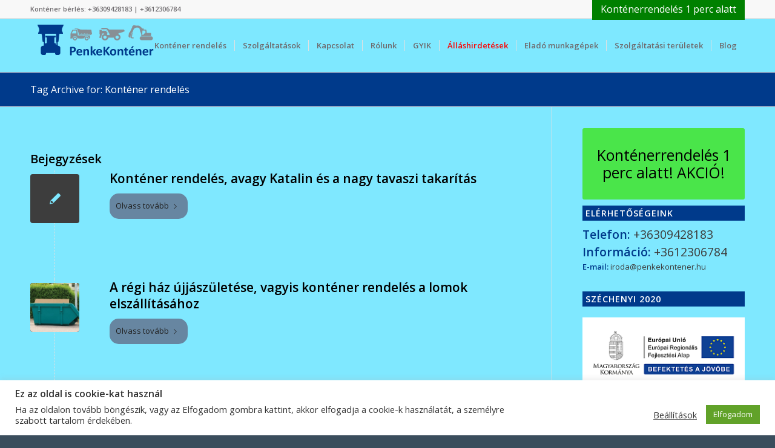

--- FILE ---
content_type: text/html; charset=UTF-8
request_url: https://penkekontener.hu/tag/kontener-rendeles/
body_size: 21462
content:
<!DOCTYPE html>
<html lang="hu" class="html_stretched responsive av-preloader-disabled  html_header_top html_logo_left html_main_nav_header html_menu_right html_slim html_header_sticky html_header_shrinking html_header_topbar_active html_mobile_menu_phone html_header_searchicon_disabled html_content_align_center html_header_unstick_top_disabled html_header_stretch_disabled html_av-submenu-hidden html_av-submenu-display-click html_av-overlay-side html_av-overlay-side-classic html_av-submenu-noclone html_entry_id_2003 av-cookies-no-cookie-consent av-no-preview av-default-lightbox html_text_menu_active av-mobile-menu-switch-default">
<head>
<meta charset="UTF-8" />


<!-- mobile setting -->
<meta name="viewport" content="width=device-width, initial-scale=1">

<!-- Scripts/CSS and wp_head hook -->
<meta name='robots' content='index, follow, max-image-preview:large, max-snippet:-1, max-video-preview:-1' />

	<!-- This site is optimized with the Yoast SEO Premium plugin v20.0 (Yoast SEO v26.6) - https://yoast.com/wordpress/plugins/seo/ -->
	<title>Konténer rendelés Archives - penkekontener.hu</title>
	<link rel="canonical" href="https://penkekontener.hu/tag/kontener-rendeles/" />
	<meta property="og:locale" content="hu_HU" />
	<meta property="og:type" content="article" />
	<meta property="og:title" content="Konténer rendelés Archívum" />
	<meta property="og:url" content="https://penkekontener.hu/tag/kontener-rendeles/" />
	<meta property="og:site_name" content="penkekontener.hu" />
	<meta name="twitter:card" content="summary_large_image" />
	<script type="application/ld+json" class="yoast-schema-graph">{"@context":"https://schema.org","@graph":[{"@type":"CollectionPage","@id":"https://penkekontener.hu/tag/kontener-rendeles/","url":"https://penkekontener.hu/tag/kontener-rendeles/","name":"Konténer rendelés Archives - penkekontener.hu","isPartOf":{"@id":"https://penkekontener.hu/#website"},"breadcrumb":{"@id":"https://penkekontener.hu/tag/kontener-rendeles/#breadcrumb"},"inLanguage":"hu"},{"@type":"BreadcrumbList","@id":"https://penkekontener.hu/tag/kontener-rendeles/#breadcrumb","itemListElement":[{"@type":"ListItem","position":1,"name":"Home","item":"https://penkekontener.hu/vegyes-sittes-lomos/"},{"@type":"ListItem","position":2,"name":"Konténer rendelés"}]},{"@type":"WebSite","@id":"https://penkekontener.hu/#website","url":"https://penkekontener.hu/","name":"penkekontener.hu","description":"penkekontener.hu","publisher":{"@id":"https://penkekontener.hu/#organization"},"potentialAction":[{"@type":"SearchAction","target":{"@type":"EntryPoint","urlTemplate":"https://penkekontener.hu/?s={search_term_string}"},"query-input":{"@type":"PropertyValueSpecification","valueRequired":true,"valueName":"search_term_string"}}],"inLanguage":"hu"},{"@type":"Organization","@id":"https://penkekontener.hu/#organization","name":"penkekontener.hu","url":"https://penkekontener.hu/","logo":{"@type":"ImageObject","inLanguage":"hu","@id":"https://penkekontener.hu/#/schema/logo/image/","url":"https://penkekontener.hu/wp-content/uploads/2017/05/logo-02.png","contentUrl":"https://penkekontener.hu/wp-content/uploads/2017/05/logo-02.png","width":214,"height":63,"caption":"penkekontener.hu"},"image":{"@id":"https://penkekontener.hu/#/schema/logo/image/"}}]}</script>
	<!-- / Yoast SEO Premium plugin. -->


<link rel="alternate" type="application/rss+xml" title="penkekontener.hu &raquo; hírcsatorna" href="https://penkekontener.hu/feed/" />
<link rel="alternate" type="application/rss+xml" title="penkekontener.hu &raquo; hozzászólás hírcsatorna" href="https://penkekontener.hu/comments/feed/" />
<link rel="alternate" type="application/rss+xml" title="penkekontener.hu &raquo; Konténer rendelés címke hírcsatorna" href="https://penkekontener.hu/tag/kontener-rendeles/feed/" />

<!-- google webfont font replacement -->

			<script type='text/javascript'>

				(function() {

					/*	check if webfonts are disabled by user setting via cookie - or user must opt in.	*/
					var html = document.getElementsByTagName('html')[0];
					var cookie_check = html.className.indexOf('av-cookies-needs-opt-in') >= 0 || html.className.indexOf('av-cookies-can-opt-out') >= 0;
					var allow_continue = true;
					var silent_accept_cookie = html.className.indexOf('av-cookies-user-silent-accept') >= 0;

					if( cookie_check && ! silent_accept_cookie )
					{
						if( ! document.cookie.match(/aviaCookieConsent/) || html.className.indexOf('av-cookies-session-refused') >= 0 )
						{
							allow_continue = false;
						}
						else
						{
							if( ! document.cookie.match(/aviaPrivacyRefuseCookiesHideBar/) )
							{
								allow_continue = false;
							}
							else if( ! document.cookie.match(/aviaPrivacyEssentialCookiesEnabled/) )
							{
								allow_continue = false;
							}
							else if( document.cookie.match(/aviaPrivacyGoogleWebfontsDisabled/) )
							{
								allow_continue = false;
							}
						}
					}

					if( allow_continue )
					{
						var f = document.createElement('link');

						f.type 	= 'text/css';
						f.rel 	= 'stylesheet';
						f.href 	= 'https://fonts.googleapis.com/css?family=Open+Sans:400,600&display=auto';
						f.id 	= 'avia-google-webfont';

						document.getElementsByTagName('head')[0].appendChild(f);
					}
				})();

			</script>
			<style id='wp-img-auto-sizes-contain-inline-css' type='text/css'>
img:is([sizes=auto i],[sizes^="auto," i]){contain-intrinsic-size:3000px 1500px}
/*# sourceURL=wp-img-auto-sizes-contain-inline-css */
</style>
<link rel='stylesheet' id='avia-grid-css' href='https://penkekontener.hu/wp-content/themes/enfold/css/grid.css?ver=5.6.6' type='text/css' media='all' />
<link rel='stylesheet' id='avia-base-css' href='https://penkekontener.hu/wp-content/themes/enfold/css/base.css?ver=5.6.6' type='text/css' media='all' />
<link rel='stylesheet' id='avia-layout-css' href='https://penkekontener.hu/wp-content/themes/enfold/css/layout.css?ver=5.6.6' type='text/css' media='all' />
<link rel='stylesheet' id='avia-module-audioplayer-css' href='https://penkekontener.hu/wp-content/themes/enfold/config-templatebuilder/avia-shortcodes/audio-player/audio-player.css?ver=5.6.6' type='text/css' media='all' />
<link rel='stylesheet' id='avia-module-blog-css' href='https://penkekontener.hu/wp-content/themes/enfold/config-templatebuilder/avia-shortcodes/blog/blog.css?ver=5.6.6' type='text/css' media='all' />
<link rel='stylesheet' id='avia-module-postslider-css' href='https://penkekontener.hu/wp-content/themes/enfold/config-templatebuilder/avia-shortcodes/postslider/postslider.css?ver=5.6.6' type='text/css' media='all' />
<link rel='stylesheet' id='avia-module-button-css' href='https://penkekontener.hu/wp-content/themes/enfold/config-templatebuilder/avia-shortcodes/buttons/buttons.css?ver=5.6.6' type='text/css' media='all' />
<link rel='stylesheet' id='avia-module-buttonrow-css' href='https://penkekontener.hu/wp-content/themes/enfold/config-templatebuilder/avia-shortcodes/buttonrow/buttonrow.css?ver=5.6.6' type='text/css' media='all' />
<link rel='stylesheet' id='avia-module-button-fullwidth-css' href='https://penkekontener.hu/wp-content/themes/enfold/config-templatebuilder/avia-shortcodes/buttons_fullwidth/buttons_fullwidth.css?ver=5.6.6' type='text/css' media='all' />
<link rel='stylesheet' id='avia-module-catalogue-css' href='https://penkekontener.hu/wp-content/themes/enfold/config-templatebuilder/avia-shortcodes/catalogue/catalogue.css?ver=5.6.6' type='text/css' media='all' />
<link rel='stylesheet' id='avia-module-comments-css' href='https://penkekontener.hu/wp-content/themes/enfold/config-templatebuilder/avia-shortcodes/comments/comments.css?ver=5.6.6' type='text/css' media='all' />
<link rel='stylesheet' id='avia-module-contact-css' href='https://penkekontener.hu/wp-content/themes/enfold/config-templatebuilder/avia-shortcodes/contact/contact.css?ver=5.6.6' type='text/css' media='all' />
<link rel='stylesheet' id='avia-module-slideshow-css' href='https://penkekontener.hu/wp-content/themes/enfold/config-templatebuilder/avia-shortcodes/slideshow/slideshow.css?ver=5.6.6' type='text/css' media='all' />
<link rel='stylesheet' id='avia-module-slideshow-contentpartner-css' href='https://penkekontener.hu/wp-content/themes/enfold/config-templatebuilder/avia-shortcodes/contentslider/contentslider.css?ver=5.6.6' type='text/css' media='all' />
<link rel='stylesheet' id='avia-module-countdown-css' href='https://penkekontener.hu/wp-content/themes/enfold/config-templatebuilder/avia-shortcodes/countdown/countdown.css?ver=5.6.6' type='text/css' media='all' />
<link rel='stylesheet' id='avia-module-gallery-css' href='https://penkekontener.hu/wp-content/themes/enfold/config-templatebuilder/avia-shortcodes/gallery/gallery.css?ver=5.6.6' type='text/css' media='all' />
<link rel='stylesheet' id='avia-module-gallery-hor-css' href='https://penkekontener.hu/wp-content/themes/enfold/config-templatebuilder/avia-shortcodes/gallery_horizontal/gallery_horizontal.css?ver=5.6.6' type='text/css' media='all' />
<link rel='stylesheet' id='avia-module-maps-css' href='https://penkekontener.hu/wp-content/themes/enfold/config-templatebuilder/avia-shortcodes/google_maps/google_maps.css?ver=5.6.6' type='text/css' media='all' />
<link rel='stylesheet' id='avia-module-gridrow-css' href='https://penkekontener.hu/wp-content/themes/enfold/config-templatebuilder/avia-shortcodes/grid_row/grid_row.css?ver=5.6.6' type='text/css' media='all' />
<link rel='stylesheet' id='avia-module-heading-css' href='https://penkekontener.hu/wp-content/themes/enfold/config-templatebuilder/avia-shortcodes/heading/heading.css?ver=5.6.6' type='text/css' media='all' />
<link rel='stylesheet' id='avia-module-rotator-css' href='https://penkekontener.hu/wp-content/themes/enfold/config-templatebuilder/avia-shortcodes/headline_rotator/headline_rotator.css?ver=5.6.6' type='text/css' media='all' />
<link rel='stylesheet' id='avia-module-hr-css' href='https://penkekontener.hu/wp-content/themes/enfold/config-templatebuilder/avia-shortcodes/hr/hr.css?ver=5.6.6' type='text/css' media='all' />
<link rel='stylesheet' id='avia-module-icon-css' href='https://penkekontener.hu/wp-content/themes/enfold/config-templatebuilder/avia-shortcodes/icon/icon.css?ver=5.6.6' type='text/css' media='all' />
<link rel='stylesheet' id='avia-module-icon-circles-css' href='https://penkekontener.hu/wp-content/themes/enfold/config-templatebuilder/avia-shortcodes/icon_circles/icon_circles.css?ver=5.6.6' type='text/css' media='all' />
<link rel='stylesheet' id='avia-module-iconbox-css' href='https://penkekontener.hu/wp-content/themes/enfold/config-templatebuilder/avia-shortcodes/iconbox/iconbox.css?ver=5.6.6' type='text/css' media='all' />
<link rel='stylesheet' id='avia-module-icongrid-css' href='https://penkekontener.hu/wp-content/themes/enfold/config-templatebuilder/avia-shortcodes/icongrid/icongrid.css?ver=5.6.6' type='text/css' media='all' />
<link rel='stylesheet' id='avia-module-iconlist-css' href='https://penkekontener.hu/wp-content/themes/enfold/config-templatebuilder/avia-shortcodes/iconlist/iconlist.css?ver=5.6.6' type='text/css' media='all' />
<link rel='stylesheet' id='avia-module-image-css' href='https://penkekontener.hu/wp-content/themes/enfold/config-templatebuilder/avia-shortcodes/image/image.css?ver=5.6.6' type='text/css' media='all' />
<link rel='stylesheet' id='avia-module-image-diff-css' href='https://penkekontener.hu/wp-content/themes/enfold/config-templatebuilder/avia-shortcodes/image_diff/image_diff.css?ver=5.6.6' type='text/css' media='all' />
<link rel='stylesheet' id='avia-module-hotspot-css' href='https://penkekontener.hu/wp-content/themes/enfold/config-templatebuilder/avia-shortcodes/image_hotspots/image_hotspots.css?ver=5.6.6' type='text/css' media='all' />
<link rel='stylesheet' id='avia-module-sc-lottie-animation-css' href='https://penkekontener.hu/wp-content/themes/enfold/config-templatebuilder/avia-shortcodes/lottie_animation/lottie_animation.css?ver=5.6.6' type='text/css' media='all' />
<link rel='stylesheet' id='avia-module-magazine-css' href='https://penkekontener.hu/wp-content/themes/enfold/config-templatebuilder/avia-shortcodes/magazine/magazine.css?ver=5.6.6' type='text/css' media='all' />
<link rel='stylesheet' id='avia-module-masonry-css' href='https://penkekontener.hu/wp-content/themes/enfold/config-templatebuilder/avia-shortcodes/masonry_entries/masonry_entries.css?ver=5.6.6' type='text/css' media='all' />
<link rel='stylesheet' id='avia-siteloader-css' href='https://penkekontener.hu/wp-content/themes/enfold/css/avia-snippet-site-preloader.css?ver=5.6.6' type='text/css' media='all' />
<link rel='stylesheet' id='avia-module-menu-css' href='https://penkekontener.hu/wp-content/themes/enfold/config-templatebuilder/avia-shortcodes/menu/menu.css?ver=5.6.6' type='text/css' media='all' />
<link rel='stylesheet' id='avia-module-notification-css' href='https://penkekontener.hu/wp-content/themes/enfold/config-templatebuilder/avia-shortcodes/notification/notification.css?ver=5.6.6' type='text/css' media='all' />
<link rel='stylesheet' id='avia-module-numbers-css' href='https://penkekontener.hu/wp-content/themes/enfold/config-templatebuilder/avia-shortcodes/numbers/numbers.css?ver=5.6.6' type='text/css' media='all' />
<link rel='stylesheet' id='avia-module-portfolio-css' href='https://penkekontener.hu/wp-content/themes/enfold/config-templatebuilder/avia-shortcodes/portfolio/portfolio.css?ver=5.6.6' type='text/css' media='all' />
<link rel='stylesheet' id='avia-module-post-metadata-css' href='https://penkekontener.hu/wp-content/themes/enfold/config-templatebuilder/avia-shortcodes/post_metadata/post_metadata.css?ver=5.6.6' type='text/css' media='all' />
<link rel='stylesheet' id='avia-module-progress-bar-css' href='https://penkekontener.hu/wp-content/themes/enfold/config-templatebuilder/avia-shortcodes/progressbar/progressbar.css?ver=5.6.6' type='text/css' media='all' />
<link rel='stylesheet' id='avia-module-promobox-css' href='https://penkekontener.hu/wp-content/themes/enfold/config-templatebuilder/avia-shortcodes/promobox/promobox.css?ver=5.6.6' type='text/css' media='all' />
<link rel='stylesheet' id='avia-sc-search-css' href='https://penkekontener.hu/wp-content/themes/enfold/config-templatebuilder/avia-shortcodes/search/search.css?ver=5.6.6' type='text/css' media='all' />
<link rel='stylesheet' id='avia-module-slideshow-accordion-css' href='https://penkekontener.hu/wp-content/themes/enfold/config-templatebuilder/avia-shortcodes/slideshow_accordion/slideshow_accordion.css?ver=5.6.6' type='text/css' media='all' />
<link rel='stylesheet' id='avia-module-slideshow-feature-image-css' href='https://penkekontener.hu/wp-content/themes/enfold/config-templatebuilder/avia-shortcodes/slideshow_feature_image/slideshow_feature_image.css?ver=5.6.6' type='text/css' media='all' />
<link rel='stylesheet' id='avia-module-slideshow-fullsize-css' href='https://penkekontener.hu/wp-content/themes/enfold/config-templatebuilder/avia-shortcodes/slideshow_fullsize/slideshow_fullsize.css?ver=5.6.6' type='text/css' media='all' />
<link rel='stylesheet' id='avia-module-slideshow-fullscreen-css' href='https://penkekontener.hu/wp-content/themes/enfold/config-templatebuilder/avia-shortcodes/slideshow_fullscreen/slideshow_fullscreen.css?ver=5.6.6' type='text/css' media='all' />
<link rel='stylesheet' id='avia-module-slideshow-ls-css' href='https://penkekontener.hu/wp-content/themes/enfold/config-templatebuilder/avia-shortcodes/slideshow_layerslider/slideshow_layerslider.css?ver=5.6.6' type='text/css' media='all' />
<link rel='stylesheet' id='avia-module-social-css' href='https://penkekontener.hu/wp-content/themes/enfold/config-templatebuilder/avia-shortcodes/social_share/social_share.css?ver=5.6.6' type='text/css' media='all' />
<link rel='stylesheet' id='avia-module-tabsection-css' href='https://penkekontener.hu/wp-content/themes/enfold/config-templatebuilder/avia-shortcodes/tab_section/tab_section.css?ver=5.6.6' type='text/css' media='all' />
<link rel='stylesheet' id='avia-module-table-css' href='https://penkekontener.hu/wp-content/themes/enfold/config-templatebuilder/avia-shortcodes/table/table.css?ver=5.6.6' type='text/css' media='all' />
<link rel='stylesheet' id='avia-module-tabs-css' href='https://penkekontener.hu/wp-content/themes/enfold/config-templatebuilder/avia-shortcodes/tabs/tabs.css?ver=5.6.6' type='text/css' media='all' />
<link rel='stylesheet' id='avia-module-team-css' href='https://penkekontener.hu/wp-content/themes/enfold/config-templatebuilder/avia-shortcodes/team/team.css?ver=5.6.6' type='text/css' media='all' />
<link rel='stylesheet' id='avia-module-testimonials-css' href='https://penkekontener.hu/wp-content/themes/enfold/config-templatebuilder/avia-shortcodes/testimonials/testimonials.css?ver=5.6.6' type='text/css' media='all' />
<link rel='stylesheet' id='avia-module-timeline-css' href='https://penkekontener.hu/wp-content/themes/enfold/config-templatebuilder/avia-shortcodes/timeline/timeline.css?ver=5.6.6' type='text/css' media='all' />
<link rel='stylesheet' id='avia-module-toggles-css' href='https://penkekontener.hu/wp-content/themes/enfold/config-templatebuilder/avia-shortcodes/toggles/toggles.css?ver=5.6.6' type='text/css' media='all' />
<link rel='stylesheet' id='avia-module-video-css' href='https://penkekontener.hu/wp-content/themes/enfold/config-templatebuilder/avia-shortcodes/video/video.css?ver=5.6.6' type='text/css' media='all' />
<style id='wp-emoji-styles-inline-css' type='text/css'>

	img.wp-smiley, img.emoji {
		display: inline !important;
		border: none !important;
		box-shadow: none !important;
		height: 1em !important;
		width: 1em !important;
		margin: 0 0.07em !important;
		vertical-align: -0.1em !important;
		background: none !important;
		padding: 0 !important;
	}
/*# sourceURL=wp-emoji-styles-inline-css */
</style>
<style id='wp-block-library-inline-css' type='text/css'>
:root{--wp-block-synced-color:#7a00df;--wp-block-synced-color--rgb:122,0,223;--wp-bound-block-color:var(--wp-block-synced-color);--wp-editor-canvas-background:#ddd;--wp-admin-theme-color:#007cba;--wp-admin-theme-color--rgb:0,124,186;--wp-admin-theme-color-darker-10:#006ba1;--wp-admin-theme-color-darker-10--rgb:0,107,160.5;--wp-admin-theme-color-darker-20:#005a87;--wp-admin-theme-color-darker-20--rgb:0,90,135;--wp-admin-border-width-focus:2px}@media (min-resolution:192dpi){:root{--wp-admin-border-width-focus:1.5px}}.wp-element-button{cursor:pointer}:root .has-very-light-gray-background-color{background-color:#eee}:root .has-very-dark-gray-background-color{background-color:#313131}:root .has-very-light-gray-color{color:#eee}:root .has-very-dark-gray-color{color:#313131}:root .has-vivid-green-cyan-to-vivid-cyan-blue-gradient-background{background:linear-gradient(135deg,#00d084,#0693e3)}:root .has-purple-crush-gradient-background{background:linear-gradient(135deg,#34e2e4,#4721fb 50%,#ab1dfe)}:root .has-hazy-dawn-gradient-background{background:linear-gradient(135deg,#faaca8,#dad0ec)}:root .has-subdued-olive-gradient-background{background:linear-gradient(135deg,#fafae1,#67a671)}:root .has-atomic-cream-gradient-background{background:linear-gradient(135deg,#fdd79a,#004a59)}:root .has-nightshade-gradient-background{background:linear-gradient(135deg,#330968,#31cdcf)}:root .has-midnight-gradient-background{background:linear-gradient(135deg,#020381,#2874fc)}:root{--wp--preset--font-size--normal:16px;--wp--preset--font-size--huge:42px}.has-regular-font-size{font-size:1em}.has-larger-font-size{font-size:2.625em}.has-normal-font-size{font-size:var(--wp--preset--font-size--normal)}.has-huge-font-size{font-size:var(--wp--preset--font-size--huge)}.has-text-align-center{text-align:center}.has-text-align-left{text-align:left}.has-text-align-right{text-align:right}.has-fit-text{white-space:nowrap!important}#end-resizable-editor-section{display:none}.aligncenter{clear:both}.items-justified-left{justify-content:flex-start}.items-justified-center{justify-content:center}.items-justified-right{justify-content:flex-end}.items-justified-space-between{justify-content:space-between}.screen-reader-text{border:0;clip-path:inset(50%);height:1px;margin:-1px;overflow:hidden;padding:0;position:absolute;width:1px;word-wrap:normal!important}.screen-reader-text:focus{background-color:#ddd;clip-path:none;color:#444;display:block;font-size:1em;height:auto;left:5px;line-height:normal;padding:15px 23px 14px;text-decoration:none;top:5px;width:auto;z-index:100000}html :where(.has-border-color){border-style:solid}html :where([style*=border-top-color]){border-top-style:solid}html :where([style*=border-right-color]){border-right-style:solid}html :where([style*=border-bottom-color]){border-bottom-style:solid}html :where([style*=border-left-color]){border-left-style:solid}html :where([style*=border-width]){border-style:solid}html :where([style*=border-top-width]){border-top-style:solid}html :where([style*=border-right-width]){border-right-style:solid}html :where([style*=border-bottom-width]){border-bottom-style:solid}html :where([style*=border-left-width]){border-left-style:solid}html :where(img[class*=wp-image-]){height:auto;max-width:100%}:where(figure){margin:0 0 1em}html :where(.is-position-sticky){--wp-admin--admin-bar--position-offset:var(--wp-admin--admin-bar--height,0px)}@media screen and (max-width:600px){html :where(.is-position-sticky){--wp-admin--admin-bar--position-offset:0px}}

/*# sourceURL=wp-block-library-inline-css */
</style><style id='global-styles-inline-css' type='text/css'>
:root{--wp--preset--aspect-ratio--square: 1;--wp--preset--aspect-ratio--4-3: 4/3;--wp--preset--aspect-ratio--3-4: 3/4;--wp--preset--aspect-ratio--3-2: 3/2;--wp--preset--aspect-ratio--2-3: 2/3;--wp--preset--aspect-ratio--16-9: 16/9;--wp--preset--aspect-ratio--9-16: 9/16;--wp--preset--color--black: #000000;--wp--preset--color--cyan-bluish-gray: #abb8c3;--wp--preset--color--white: #ffffff;--wp--preset--color--pale-pink: #f78da7;--wp--preset--color--vivid-red: #cf2e2e;--wp--preset--color--luminous-vivid-orange: #ff6900;--wp--preset--color--luminous-vivid-amber: #fcb900;--wp--preset--color--light-green-cyan: #7bdcb5;--wp--preset--color--vivid-green-cyan: #00d084;--wp--preset--color--pale-cyan-blue: #8ed1fc;--wp--preset--color--vivid-cyan-blue: #0693e3;--wp--preset--color--vivid-purple: #9b51e0;--wp--preset--color--metallic-red: #b02b2c;--wp--preset--color--maximum-yellow-red: #edae44;--wp--preset--color--yellow-sun: #eeee22;--wp--preset--color--palm-leaf: #83a846;--wp--preset--color--aero: #7bb0e7;--wp--preset--color--old-lavender: #745f7e;--wp--preset--color--steel-teal: #5f8789;--wp--preset--color--raspberry-pink: #d65799;--wp--preset--color--medium-turquoise: #4ecac2;--wp--preset--gradient--vivid-cyan-blue-to-vivid-purple: linear-gradient(135deg,rgb(6,147,227) 0%,rgb(155,81,224) 100%);--wp--preset--gradient--light-green-cyan-to-vivid-green-cyan: linear-gradient(135deg,rgb(122,220,180) 0%,rgb(0,208,130) 100%);--wp--preset--gradient--luminous-vivid-amber-to-luminous-vivid-orange: linear-gradient(135deg,rgb(252,185,0) 0%,rgb(255,105,0) 100%);--wp--preset--gradient--luminous-vivid-orange-to-vivid-red: linear-gradient(135deg,rgb(255,105,0) 0%,rgb(207,46,46) 100%);--wp--preset--gradient--very-light-gray-to-cyan-bluish-gray: linear-gradient(135deg,rgb(238,238,238) 0%,rgb(169,184,195) 100%);--wp--preset--gradient--cool-to-warm-spectrum: linear-gradient(135deg,rgb(74,234,220) 0%,rgb(151,120,209) 20%,rgb(207,42,186) 40%,rgb(238,44,130) 60%,rgb(251,105,98) 80%,rgb(254,248,76) 100%);--wp--preset--gradient--blush-light-purple: linear-gradient(135deg,rgb(255,206,236) 0%,rgb(152,150,240) 100%);--wp--preset--gradient--blush-bordeaux: linear-gradient(135deg,rgb(254,205,165) 0%,rgb(254,45,45) 50%,rgb(107,0,62) 100%);--wp--preset--gradient--luminous-dusk: linear-gradient(135deg,rgb(255,203,112) 0%,rgb(199,81,192) 50%,rgb(65,88,208) 100%);--wp--preset--gradient--pale-ocean: linear-gradient(135deg,rgb(255,245,203) 0%,rgb(182,227,212) 50%,rgb(51,167,181) 100%);--wp--preset--gradient--electric-grass: linear-gradient(135deg,rgb(202,248,128) 0%,rgb(113,206,126) 100%);--wp--preset--gradient--midnight: linear-gradient(135deg,rgb(2,3,129) 0%,rgb(40,116,252) 100%);--wp--preset--font-size--small: 1rem;--wp--preset--font-size--medium: 1.125rem;--wp--preset--font-size--large: 1.75rem;--wp--preset--font-size--x-large: clamp(1.75rem, 3vw, 2.25rem);--wp--preset--spacing--20: 0.44rem;--wp--preset--spacing--30: 0.67rem;--wp--preset--spacing--40: 1rem;--wp--preset--spacing--50: 1.5rem;--wp--preset--spacing--60: 2.25rem;--wp--preset--spacing--70: 3.38rem;--wp--preset--spacing--80: 5.06rem;--wp--preset--shadow--natural: 6px 6px 9px rgba(0, 0, 0, 0.2);--wp--preset--shadow--deep: 12px 12px 50px rgba(0, 0, 0, 0.4);--wp--preset--shadow--sharp: 6px 6px 0px rgba(0, 0, 0, 0.2);--wp--preset--shadow--outlined: 6px 6px 0px -3px rgb(255, 255, 255), 6px 6px rgb(0, 0, 0);--wp--preset--shadow--crisp: 6px 6px 0px rgb(0, 0, 0);}:root { --wp--style--global--content-size: 800px;--wp--style--global--wide-size: 1130px; }:where(body) { margin: 0; }.wp-site-blocks > .alignleft { float: left; margin-right: 2em; }.wp-site-blocks > .alignright { float: right; margin-left: 2em; }.wp-site-blocks > .aligncenter { justify-content: center; margin-left: auto; margin-right: auto; }:where(.is-layout-flex){gap: 0.5em;}:where(.is-layout-grid){gap: 0.5em;}.is-layout-flow > .alignleft{float: left;margin-inline-start: 0;margin-inline-end: 2em;}.is-layout-flow > .alignright{float: right;margin-inline-start: 2em;margin-inline-end: 0;}.is-layout-flow > .aligncenter{margin-left: auto !important;margin-right: auto !important;}.is-layout-constrained > .alignleft{float: left;margin-inline-start: 0;margin-inline-end: 2em;}.is-layout-constrained > .alignright{float: right;margin-inline-start: 2em;margin-inline-end: 0;}.is-layout-constrained > .aligncenter{margin-left: auto !important;margin-right: auto !important;}.is-layout-constrained > :where(:not(.alignleft):not(.alignright):not(.alignfull)){max-width: var(--wp--style--global--content-size);margin-left: auto !important;margin-right: auto !important;}.is-layout-constrained > .alignwide{max-width: var(--wp--style--global--wide-size);}body .is-layout-flex{display: flex;}.is-layout-flex{flex-wrap: wrap;align-items: center;}.is-layout-flex > :is(*, div){margin: 0;}body .is-layout-grid{display: grid;}.is-layout-grid > :is(*, div){margin: 0;}body{padding-top: 0px;padding-right: 0px;padding-bottom: 0px;padding-left: 0px;}a:where(:not(.wp-element-button)){text-decoration: underline;}:root :where(.wp-element-button, .wp-block-button__link){background-color: #32373c;border-width: 0;color: #fff;font-family: inherit;font-size: inherit;font-style: inherit;font-weight: inherit;letter-spacing: inherit;line-height: inherit;padding-top: calc(0.667em + 2px);padding-right: calc(1.333em + 2px);padding-bottom: calc(0.667em + 2px);padding-left: calc(1.333em + 2px);text-decoration: none;text-transform: inherit;}.has-black-color{color: var(--wp--preset--color--black) !important;}.has-cyan-bluish-gray-color{color: var(--wp--preset--color--cyan-bluish-gray) !important;}.has-white-color{color: var(--wp--preset--color--white) !important;}.has-pale-pink-color{color: var(--wp--preset--color--pale-pink) !important;}.has-vivid-red-color{color: var(--wp--preset--color--vivid-red) !important;}.has-luminous-vivid-orange-color{color: var(--wp--preset--color--luminous-vivid-orange) !important;}.has-luminous-vivid-amber-color{color: var(--wp--preset--color--luminous-vivid-amber) !important;}.has-light-green-cyan-color{color: var(--wp--preset--color--light-green-cyan) !important;}.has-vivid-green-cyan-color{color: var(--wp--preset--color--vivid-green-cyan) !important;}.has-pale-cyan-blue-color{color: var(--wp--preset--color--pale-cyan-blue) !important;}.has-vivid-cyan-blue-color{color: var(--wp--preset--color--vivid-cyan-blue) !important;}.has-vivid-purple-color{color: var(--wp--preset--color--vivid-purple) !important;}.has-metallic-red-color{color: var(--wp--preset--color--metallic-red) !important;}.has-maximum-yellow-red-color{color: var(--wp--preset--color--maximum-yellow-red) !important;}.has-yellow-sun-color{color: var(--wp--preset--color--yellow-sun) !important;}.has-palm-leaf-color{color: var(--wp--preset--color--palm-leaf) !important;}.has-aero-color{color: var(--wp--preset--color--aero) !important;}.has-old-lavender-color{color: var(--wp--preset--color--old-lavender) !important;}.has-steel-teal-color{color: var(--wp--preset--color--steel-teal) !important;}.has-raspberry-pink-color{color: var(--wp--preset--color--raspberry-pink) !important;}.has-medium-turquoise-color{color: var(--wp--preset--color--medium-turquoise) !important;}.has-black-background-color{background-color: var(--wp--preset--color--black) !important;}.has-cyan-bluish-gray-background-color{background-color: var(--wp--preset--color--cyan-bluish-gray) !important;}.has-white-background-color{background-color: var(--wp--preset--color--white) !important;}.has-pale-pink-background-color{background-color: var(--wp--preset--color--pale-pink) !important;}.has-vivid-red-background-color{background-color: var(--wp--preset--color--vivid-red) !important;}.has-luminous-vivid-orange-background-color{background-color: var(--wp--preset--color--luminous-vivid-orange) !important;}.has-luminous-vivid-amber-background-color{background-color: var(--wp--preset--color--luminous-vivid-amber) !important;}.has-light-green-cyan-background-color{background-color: var(--wp--preset--color--light-green-cyan) !important;}.has-vivid-green-cyan-background-color{background-color: var(--wp--preset--color--vivid-green-cyan) !important;}.has-pale-cyan-blue-background-color{background-color: var(--wp--preset--color--pale-cyan-blue) !important;}.has-vivid-cyan-blue-background-color{background-color: var(--wp--preset--color--vivid-cyan-blue) !important;}.has-vivid-purple-background-color{background-color: var(--wp--preset--color--vivid-purple) !important;}.has-metallic-red-background-color{background-color: var(--wp--preset--color--metallic-red) !important;}.has-maximum-yellow-red-background-color{background-color: var(--wp--preset--color--maximum-yellow-red) !important;}.has-yellow-sun-background-color{background-color: var(--wp--preset--color--yellow-sun) !important;}.has-palm-leaf-background-color{background-color: var(--wp--preset--color--palm-leaf) !important;}.has-aero-background-color{background-color: var(--wp--preset--color--aero) !important;}.has-old-lavender-background-color{background-color: var(--wp--preset--color--old-lavender) !important;}.has-steel-teal-background-color{background-color: var(--wp--preset--color--steel-teal) !important;}.has-raspberry-pink-background-color{background-color: var(--wp--preset--color--raspberry-pink) !important;}.has-medium-turquoise-background-color{background-color: var(--wp--preset--color--medium-turquoise) !important;}.has-black-border-color{border-color: var(--wp--preset--color--black) !important;}.has-cyan-bluish-gray-border-color{border-color: var(--wp--preset--color--cyan-bluish-gray) !important;}.has-white-border-color{border-color: var(--wp--preset--color--white) !important;}.has-pale-pink-border-color{border-color: var(--wp--preset--color--pale-pink) !important;}.has-vivid-red-border-color{border-color: var(--wp--preset--color--vivid-red) !important;}.has-luminous-vivid-orange-border-color{border-color: var(--wp--preset--color--luminous-vivid-orange) !important;}.has-luminous-vivid-amber-border-color{border-color: var(--wp--preset--color--luminous-vivid-amber) !important;}.has-light-green-cyan-border-color{border-color: var(--wp--preset--color--light-green-cyan) !important;}.has-vivid-green-cyan-border-color{border-color: var(--wp--preset--color--vivid-green-cyan) !important;}.has-pale-cyan-blue-border-color{border-color: var(--wp--preset--color--pale-cyan-blue) !important;}.has-vivid-cyan-blue-border-color{border-color: var(--wp--preset--color--vivid-cyan-blue) !important;}.has-vivid-purple-border-color{border-color: var(--wp--preset--color--vivid-purple) !important;}.has-metallic-red-border-color{border-color: var(--wp--preset--color--metallic-red) !important;}.has-maximum-yellow-red-border-color{border-color: var(--wp--preset--color--maximum-yellow-red) !important;}.has-yellow-sun-border-color{border-color: var(--wp--preset--color--yellow-sun) !important;}.has-palm-leaf-border-color{border-color: var(--wp--preset--color--palm-leaf) !important;}.has-aero-border-color{border-color: var(--wp--preset--color--aero) !important;}.has-old-lavender-border-color{border-color: var(--wp--preset--color--old-lavender) !important;}.has-steel-teal-border-color{border-color: var(--wp--preset--color--steel-teal) !important;}.has-raspberry-pink-border-color{border-color: var(--wp--preset--color--raspberry-pink) !important;}.has-medium-turquoise-border-color{border-color: var(--wp--preset--color--medium-turquoise) !important;}.has-vivid-cyan-blue-to-vivid-purple-gradient-background{background: var(--wp--preset--gradient--vivid-cyan-blue-to-vivid-purple) !important;}.has-light-green-cyan-to-vivid-green-cyan-gradient-background{background: var(--wp--preset--gradient--light-green-cyan-to-vivid-green-cyan) !important;}.has-luminous-vivid-amber-to-luminous-vivid-orange-gradient-background{background: var(--wp--preset--gradient--luminous-vivid-amber-to-luminous-vivid-orange) !important;}.has-luminous-vivid-orange-to-vivid-red-gradient-background{background: var(--wp--preset--gradient--luminous-vivid-orange-to-vivid-red) !important;}.has-very-light-gray-to-cyan-bluish-gray-gradient-background{background: var(--wp--preset--gradient--very-light-gray-to-cyan-bluish-gray) !important;}.has-cool-to-warm-spectrum-gradient-background{background: var(--wp--preset--gradient--cool-to-warm-spectrum) !important;}.has-blush-light-purple-gradient-background{background: var(--wp--preset--gradient--blush-light-purple) !important;}.has-blush-bordeaux-gradient-background{background: var(--wp--preset--gradient--blush-bordeaux) !important;}.has-luminous-dusk-gradient-background{background: var(--wp--preset--gradient--luminous-dusk) !important;}.has-pale-ocean-gradient-background{background: var(--wp--preset--gradient--pale-ocean) !important;}.has-electric-grass-gradient-background{background: var(--wp--preset--gradient--electric-grass) !important;}.has-midnight-gradient-background{background: var(--wp--preset--gradient--midnight) !important;}.has-small-font-size{font-size: var(--wp--preset--font-size--small) !important;}.has-medium-font-size{font-size: var(--wp--preset--font-size--medium) !important;}.has-large-font-size{font-size: var(--wp--preset--font-size--large) !important;}.has-x-large-font-size{font-size: var(--wp--preset--font-size--x-large) !important;}
/*# sourceURL=global-styles-inline-css */
</style>

<link rel='stylesheet' id='contact-form-7-css' href='https://penkekontener.hu/wp-content/plugins/contact-form-7/includes/css/styles.css?ver=6.1.4' type='text/css' media='all' />
<link rel='stylesheet' id='cookie-law-info-css' href='https://penkekontener.hu/wp-content/plugins/cookie-law-info/legacy/public/css/cookie-law-info-public.css?ver=3.3.8' type='text/css' media='all' />
<link rel='stylesheet' id='cookie-law-info-gdpr-css' href='https://penkekontener.hu/wp-content/plugins/cookie-law-info/legacy/public/css/cookie-law-info-gdpr.css?ver=3.3.8' type='text/css' media='all' />
<link rel='stylesheet' id='avia-scs-css' href='https://penkekontener.hu/wp-content/themes/enfold/css/shortcodes.css?ver=5.6.6' type='text/css' media='all' />
<link rel='stylesheet' id='avia-fold-unfold-css' href='https://penkekontener.hu/wp-content/themes/enfold/css/avia-snippet-fold-unfold.css?ver=5.6.6' type='text/css' media='all' />
<link rel='stylesheet' id='avia-popup-css-css' href='https://penkekontener.hu/wp-content/themes/enfold/js/aviapopup/magnific-popup.min.css?ver=5.6.6' type='text/css' media='screen' />
<link rel='stylesheet' id='avia-lightbox-css' href='https://penkekontener.hu/wp-content/themes/enfold/css/avia-snippet-lightbox.css?ver=5.6.6' type='text/css' media='screen' />
<link rel='stylesheet' id='avia-widget-css-css' href='https://penkekontener.hu/wp-content/themes/enfold/css/avia-snippet-widget.css?ver=5.6.6' type='text/css' media='screen' />
<link rel='stylesheet' id='avia-dynamic-css' href='https://penkekontener.hu/wp-content/uploads/dynamic_avia/enfold.css?ver=6662a7b116ea3' type='text/css' media='all' />
<link rel='stylesheet' id='avia-custom-css' href='https://penkekontener.hu/wp-content/themes/enfold/css/custom.css?ver=5.6.6' type='text/css' media='all' />
<link rel='stylesheet' id='avia-single-post-2003-css' href='https://penkekontener.hu/wp-content/uploads/dynamic_avia/avia_posts_css/post-2003.css?ver=ver-1717754258' type='text/css' media='all' />
<script type="text/javascript" src="https://penkekontener.hu/wp-includes/js/jquery/jquery.min.js?ver=3.7.1" id="jquery-core-js"></script>
<script type="text/javascript" src="https://penkekontener.hu/wp-includes/js/jquery/jquery-migrate.min.js?ver=3.4.1" id="jquery-migrate-js"></script>
<script type="text/javascript" id="cookie-law-info-js-extra">
/* <![CDATA[ */
var Cli_Data = {"nn_cookie_ids":[],"cookielist":[],"non_necessary_cookies":[],"ccpaEnabled":"","ccpaRegionBased":"","ccpaBarEnabled":"","strictlyEnabled":["necessary","obligatoire"],"ccpaType":"gdpr","js_blocking":"1","custom_integration":"","triggerDomRefresh":"","secure_cookies":""};
var cli_cookiebar_settings = {"animate_speed_hide":"500","animate_speed_show":"500","background":"#FFF","border":"#b1a6a6c2","border_on":"","button_1_button_colour":"#61a229","button_1_button_hover":"#4e8221","button_1_link_colour":"#fff","button_1_as_button":"1","button_1_new_win":"","button_2_button_colour":"#333","button_2_button_hover":"#292929","button_2_link_colour":"#444","button_2_as_button":"","button_2_hidebar":"","button_3_button_colour":"#3566bb","button_3_button_hover":"#2a5296","button_3_link_colour":"#fff","button_3_as_button":"1","button_3_new_win":"","button_4_button_colour":"#000","button_4_button_hover":"#000000","button_4_link_colour":"#333333","button_4_as_button":"","button_7_button_colour":"#61a229","button_7_button_hover":"#4e8221","button_7_link_colour":"#fff","button_7_as_button":"1","button_7_new_win":"","font_family":"inherit","header_fix":"","notify_animate_hide":"1","notify_animate_show":"","notify_div_id":"#cookie-law-info-bar","notify_position_horizontal":"right","notify_position_vertical":"bottom","scroll_close":"","scroll_close_reload":"","accept_close_reload":"","reject_close_reload":"","showagain_tab":"1","showagain_background":"#fff","showagain_border":"#000","showagain_div_id":"#cookie-law-info-again","showagain_x_position":"100px","text":"#333333","show_once_yn":"","show_once":"10000","logging_on":"","as_popup":"","popup_overlay":"1","bar_heading_text":"Ez az oldal is cookie-kat haszn\u00e1l","cookie_bar_as":"banner","popup_showagain_position":"bottom-right","widget_position":"left"};
var log_object = {"ajax_url":"https://penkekontener.hu/wp-admin/admin-ajax.php"};
//# sourceURL=cookie-law-info-js-extra
/* ]]> */
</script>
<script type="text/javascript" src="https://penkekontener.hu/wp-content/plugins/cookie-law-info/legacy/public/js/cookie-law-info-public.js?ver=3.3.8" id="cookie-law-info-js"></script>
<script type="text/javascript" src="https://penkekontener.hu/wp-content/themes/enfold/js/avia-js.js?ver=5.6.6" id="avia-js-js"></script>
<script type="text/javascript" src="https://penkekontener.hu/wp-content/themes/enfold/js/avia-compat.js?ver=5.6.6" id="avia-compat-js"></script>
<link rel="https://api.w.org/" href="https://penkekontener.hu/wp-json/" /><link rel="alternate" title="JSON" type="application/json" href="https://penkekontener.hu/wp-json/wp/v2/tags/13" /><link rel="EditURI" type="application/rsd+xml" title="RSD" href="https://penkekontener.hu/xmlrpc.php?rsd" />
<meta name="generator" content="WordPress 6.9" />

<!-- Google tag (gtag.js) -->
<script async src="https://www.googletagmanager.com/gtag/js?id=AW-830677276"></script>
<script> window.dataLayer = window.dataLayer || []; function gtag(){dataLayer.push(arguments);} gtag('js', new Date()); gtag('config', 'AW-830677276'); </script>

<link rel="profile" href="http://gmpg.org/xfn/11" />
<link rel="alternate" type="application/rss+xml" title="penkekontener.hu RSS2 Feed" href="https://penkekontener.hu/feed/" />
<link rel="pingback" href="https://penkekontener.hu/xmlrpc.php" />
<!--[if lt IE 9]><script src="https://penkekontener.hu/wp-content/themes/enfold/js/html5shiv.js"></script><![endif]-->
<link rel="icon" href="https://penkekontener.hu/wp-content/uploads/2017/05/logo-02.png" type="image/png">
		<style type="text/css" id="wp-custom-css">
			/* widget fuggoleges terkoz */
.widget {
	padding: 15px 0 15px 0 !important;
}
.link_alahuzas:hover {
	text-decoration: underline !important;
}

.wpcf7-text, .wpcf7-textarea, .wpcf7-select {color: #ffffff !important;}

span.wpcf7-list-item { display: table-row; }
span.wpcf7-list-item * { display: table-cell; }

#kontener1perc {
	text-align: center;
	font-size: 28px;
	line-height: normal;
	text-decoration: underline;
	font-weight: bold;
	background-color: #00e827;
	padding: 7px;
}

#kontener1perc a {
	color: #000000;
}

#menu-item-789 a {
	font-size: 16px;
	color: white;
	font-weight: normal;
	background-color: green;
	padding-left: 14px;
	padding-right: 14px;
}

#menu-item-464 a {
	color: red;
}

.custom-color-heading .special-heading-inner-border {
  opacity: 1;
	border-top-width: 5px;
}

.hr-custom .hr-inner.inner-border-av-border-fat {
    border-top-width: 5px;
}

.av_entry_id_948 {
	display: none;
}

.empty_title {
	display: none;
}

#top .av-fullscreen-button .avia-button-fullwidth {
	padding: 25px 15px;
}

.phone-info span, .phone-info span a {
	color: green !important;
}

#block-17{
	padding-bottom: 10px;
	padding-top: 10px;
}

.sub-menu, .av-main-nav ul a{
  line-height: 15px !important;
}

#menu-item-1578{
  font-weight: bold;
}		</style>
		<style type="text/css">
		@font-face {font-family: 'entypo-fontello'; font-weight: normal; font-style: normal; font-display: auto;
		src: url('https://penkekontener.hu/wp-content/themes/enfold/config-templatebuilder/avia-template-builder/assets/fonts/entypo-fontello.woff2') format('woff2'),
		url('https://penkekontener.hu/wp-content/themes/enfold/config-templatebuilder/avia-template-builder/assets/fonts/entypo-fontello.woff') format('woff'),
		url('https://penkekontener.hu/wp-content/themes/enfold/config-templatebuilder/avia-template-builder/assets/fonts/entypo-fontello.ttf') format('truetype'),
		url('https://penkekontener.hu/wp-content/themes/enfold/config-templatebuilder/avia-template-builder/assets/fonts/entypo-fontello.svg#entypo-fontello') format('svg'),
		url('https://penkekontener.hu/wp-content/themes/enfold/config-templatebuilder/avia-template-builder/assets/fonts/entypo-fontello.eot'),
		url('https://penkekontener.hu/wp-content/themes/enfold/config-templatebuilder/avia-template-builder/assets/fonts/entypo-fontello.eot?#iefix') format('embedded-opentype');
		} #top .avia-font-entypo-fontello, body .avia-font-entypo-fontello, html body [data-av_iconfont='entypo-fontello']:before{ font-family: 'entypo-fontello'; }
		</style>

<!--
Debugging Info for Theme support: 

Theme: Enfold
Version: 5.6.6
Installed: enfold
AviaFramework Version: 5.6
AviaBuilder Version: 5.3
aviaElementManager Version: 1.0.1
ML:128-PU:49-PLA:11
WP:6.9
Compress: CSS:disabled - JS:disabled
Updates: disabled
PLAu:10
-->
</head>

<body id="top" class="archive tag tag-kontener-rendeles tag-13 wp-theme-enfold stretched rtl_columns av-curtain-numeric open_sans  avia-responsive-images-support" itemscope="itemscope" itemtype="https://schema.org/WebPage" >

	
	<div id='wrap_all'>

	
<header id='header' class='all_colors header_color light_bg_color  av_header_top av_logo_left av_main_nav_header av_menu_right av_slim av_header_sticky av_header_shrinking av_header_stretch_disabled av_mobile_menu_phone av_header_searchicon_disabled av_header_unstick_top_disabled av_seperator_small_border av_bottom_nav_disabled ' data-av_shrink_factor='50' role="banner" itemscope="itemscope" itemtype="https://schema.org/WPHeader" >

		<div id='header_meta' class='container_wrap container_wrap_meta  av_secondary_right av_extra_header_active av_phone_active_left av_entry_id_2003'>

			      <div class='container'>
			      <nav class='sub_menu'  role="navigation" itemscope="itemscope" itemtype="https://schema.org/SiteNavigationElement" ><ul role="menu" class="menu" id="avia2-menu"><li role="menuitem" id="menu-item-789" class="menu-item menu-item-type-custom menu-item-object-custom menu-item-789"><a href="#kontener-rendeles">Konténerrendelés 1 perc alatt</a></li>
</ul></nav><div class='phone-info with_nav'><div>Konténer bérlés: <a href="tel:+36309428183">+36309428183</a> | <a href="tel:+3612306784">+3612306784</a></div></div>			      </div>
		</div>

		<div  id='header_main' class='container_wrap container_wrap_logo'>

        <div class='container av-logo-container'><div class='inner-container'><span class='logo avia-standard-logo'><a href='https://penkekontener.hu/' class='' aria-label='PenkeKonténer' title='PenkeKonténer'><img src="https://penkekontener.hu/wp-content/uploads/2017/05/logo-02.png" height="100" width="300" alt='penkekontener.hu' title='PenkeKonténer' /></a></span><nav class='main_menu' data-selectname='Válasszon lapot'  role="navigation" itemscope="itemscope" itemtype="https://schema.org/SiteNavigationElement" ><div class="avia-menu av-main-nav-wrap"><ul role="menu" class="menu av-main-nav" id="avia-menu"><li role="menuitem" id="menu-item-610" class="menu-item menu-item-type-post_type menu-item-object-page menu-item-has-children menu-item-top-level menu-item-top-level-1"><a href="https://penkekontener.hu/kontener-rendeles/" itemprop="url" tabindex="0"><span class="avia-bullet"></span><span class="avia-menu-text">Konténer rendelés</span><span class="avia-menu-fx"><span class="avia-arrow-wrap"><span class="avia-arrow"></span></span></span></a>


<ul class="sub-menu">
	<li role="menuitem" id="menu-item-1799" class="menu-item menu-item-type-post_type menu-item-object-page"><a href="https://penkekontener.hu/kontener/" itemprop="url" tabindex="0"><span class="avia-bullet"></span><span class="avia-menu-text">Konténer</span></a></li>
	<li role="menuitem" id="menu-item-1786" class="menu-item menu-item-type-post_type menu-item-object-page"><a href="https://penkekontener.hu/kontener-berles/" itemprop="url" tabindex="0"><span class="avia-bullet"></span><span class="avia-menu-text">Konténer bérlés</span></a></li>
	<li role="menuitem" id="menu-item-1798" class="menu-item menu-item-type-post_type menu-item-object-page"><a href="https://penkekontener.hu/vegyes-kontener/" itemprop="url" tabindex="0"><span class="avia-bullet"></span><span class="avia-menu-text">Vegyes konténer</span></a></li>
</ul>
</li>
<li role="menuitem" id="menu-item-47" class="menu-item menu-item-type-post_type menu-item-object-page menu-item-has-children menu-item-top-level menu-item-top-level-2"><a href="https://penkekontener.hu/szolgaltatasok/" itemprop="url" tabindex="0"><span class="avia-bullet"></span><span class="avia-menu-text">Szolgáltatások</span><span class="avia-menu-fx"><span class="avia-arrow-wrap"><span class="avia-arrow"></span></span></span></a>


<ul class="sub-menu">
	<li role="menuitem" id="menu-item-1814" class="menu-item menu-item-type-post_type menu-item-object-page"><a href="https://penkekontener.hu/sittszallitas/" itemprop="url" tabindex="0"><span class="avia-bullet"></span><span class="avia-menu-text">Sittszállítás</span></a></li>
	<li role="menuitem" id="menu-item-1815" class="menu-item menu-item-type-post_type menu-item-object-page"><a href="https://penkekontener.hu/gepi-foldmunka/" itemprop="url" tabindex="0"><span class="avia-bullet"></span><span class="avia-menu-text">Gépi földmunka</span></a></li>
	<li role="menuitem" id="menu-item-1813" class="menu-item menu-item-type-post_type menu-item-object-page"><a href="https://penkekontener.hu/tereprendezes/" itemprop="url" tabindex="0"><span class="avia-bullet"></span><span class="avia-menu-text">Tereprendezés</span></a></li>
	<li role="menuitem" id="menu-item-1737" class="menu-item menu-item-type-post_type menu-item-object-page"><a href="https://penkekontener.hu/szolgaltatasok/sittes-kontener/" itemprop="url" tabindex="0"><span class="avia-bullet"></span><span class="avia-menu-text">Sittes konténer</span></a></li>
	<li role="menuitem" id="menu-item-1763" class="menu-item menu-item-type-post_type menu-item-object-page"><a href="https://penkekontener.hu/szolgaltatasok/lomos-kontener-lomtalanitas/" itemprop="url" tabindex="0"><span class="avia-bullet"></span><span class="avia-menu-text">Lomos konténer, lomtalanítás</span></a></li>
	<li role="menuitem" id="menu-item-48" class="menu-item menu-item-type-post_type menu-item-object-page"><a href="https://penkekontener.hu/szolgaltatasok/kontener-szallitas/" itemprop="url" tabindex="0"><span class="avia-bullet"></span><span class="avia-menu-text">Konténer szállítás</span></a></li>
	<li role="menuitem" id="menu-item-49" class="menu-item menu-item-type-post_type menu-item-object-page"><a href="https://penkekontener.hu/szolgaltatasok/szorodoanyag-szallitas/" itemprop="url" tabindex="0"><span class="avia-bullet"></span><span class="avia-menu-text">Szóródóanyag szállítás</span></a></li>
	<li role="menuitem" id="menu-item-50" class="menu-item menu-item-type-post_type menu-item-object-page"><a href="https://penkekontener.hu/szolgaltatasok/gepi-foldmunka-menete/" itemprop="url" tabindex="0"><span class="avia-bullet"></span><span class="avia-menu-text">Gépi földmunka menete</span></a></li>
	<li role="menuitem" id="menu-item-51" class="menu-item menu-item-type-post_type menu-item-object-page"><a href="https://penkekontener.hu/szolgaltatasok/gepmunka/" itemprop="url" tabindex="0"><span class="avia-bullet"></span><span class="avia-menu-text">Gépmunka</span></a></li>
	<li role="menuitem" id="menu-item-52" class="menu-item menu-item-type-post_type menu-item-object-page"><a href="https://penkekontener.hu/szolgaltatasok/sittszallitas/" itemprop="url" tabindex="0"><span class="avia-bullet"></span><span class="avia-menu-text">Konténeres sittszállítás</span></a></li>
	<li role="menuitem" id="menu-item-53" class="menu-item menu-item-type-post_type menu-item-object-page"><a href="https://penkekontener.hu/szolgaltatasok/tereprendezes-menete/" itemprop="url" tabindex="0"><span class="avia-bullet"></span><span class="avia-menu-text">Tereprendezés menete</span></a></li>
	<li role="menuitem" id="menu-item-54" class="menu-item menu-item-type-post_type menu-item-object-page"><a href="https://penkekontener.hu/szolgaltatasok/szelektalas/" itemprop="url" tabindex="0"><span class="avia-bullet"></span><span class="avia-menu-text">Szelektálás</span></a></li>
	<li role="menuitem" id="menu-item-55" class="menu-item menu-item-type-post_type menu-item-object-page"><a href="https://penkekontener.hu/szolgaltatasok/bontas/" itemprop="url" tabindex="0"><span class="avia-bullet"></span><span class="avia-menu-text">Bontás</span></a></li>
	<li role="menuitem" id="menu-item-851" class="menu-item menu-item-type-post_type menu-item-object-page"><a href="https://penkekontener.hu/szolgaltatasok/onrakodo-auto/" itemprop="url" tabindex="0"><span class="avia-bullet"></span><span class="avia-menu-text">Önrakodó autó</span></a></li>
	<li role="menuitem" id="menu-item-1923" class="menu-item menu-item-type-post_type menu-item-object-page"><a href="https://penkekontener.hu/termofold/" itemprop="url" tabindex="0"><span class="avia-bullet"></span><span class="avia-menu-text">Termőföld</span></a></li>
	<li role="menuitem" id="menu-item-2068" class="menu-item menu-item-type-post_type menu-item-object-page"><a href="https://penkekontener.hu/betondaralek/" itemprop="url" tabindex="0"><span class="avia-bullet"></span><span class="avia-menu-text">Betondarálék</span></a></li>
</ul>
</li>
<li role="menuitem" id="menu-item-45" class="menu-item menu-item-type-post_type menu-item-object-page menu-item-mega-parent  menu-item-top-level menu-item-top-level-3"><a href="https://penkekontener.hu/kapcsolat/" itemprop="url" tabindex="0"><span class="avia-bullet"></span><span class="avia-menu-text">Kapcsolat</span><span class="avia-menu-fx"><span class="avia-arrow-wrap"><span class="avia-arrow"></span></span></span></a></li>
<li role="menuitem" id="menu-item-262" class="menu-item menu-item-type-post_type menu-item-object-page menu-item-has-children menu-item-top-level menu-item-top-level-4"><a href="https://penkekontener.hu/rolunk/" itemprop="url" tabindex="0"><span class="avia-bullet"></span><span class="avia-menu-text">Rólunk</span><span class="avia-menu-fx"><span class="avia-arrow-wrap"><span class="avia-arrow"></span></span></span></a>


<ul class="sub-menu">
	<li role="menuitem" id="menu-item-1032" class="menu-item menu-item-type-post_type menu-item-object-page"><a href="https://penkekontener.hu/bemutatkozas/" itemprop="url" tabindex="0"><span class="avia-bullet"></span><span class="avia-menu-text">Bemutatkozás</span></a></li>
	<li role="menuitem" id="menu-item-46" class="menu-item menu-item-type-post_type menu-item-object-page"><a href="https://penkekontener.hu/referenciak/" itemprop="url" tabindex="0"><span class="avia-bullet"></span><span class="avia-menu-text">Referenciák</span></a></li>
	<li role="menuitem" id="menu-item-44" class="menu-item menu-item-type-post_type menu-item-object-page"><a href="https://penkekontener.hu/gepparkunk/" itemprop="url" tabindex="0"><span class="avia-bullet"></span><span class="avia-menu-text">Gépparkunk</span></a></li>
</ul>
</li>
<li role="menuitem" id="menu-item-56" class="menu-item menu-item-type-taxonomy menu-item-object-category menu-item-top-level menu-item-top-level-5"><a href="https://penkekontener.hu/category/gyik/" itemprop="url" tabindex="0"><span class="avia-bullet"></span><span class="avia-menu-text">GYIK</span><span class="avia-menu-fx"><span class="avia-arrow-wrap"><span class="avia-arrow"></span></span></span></a></li>
<li role="menuitem" id="menu-item-464" class="menu-item menu-item-type-post_type menu-item-object-page menu-item-top-level menu-item-top-level-6"><a href="https://penkekontener.hu/allashirdetesek/" itemprop="url" tabindex="0"><span class="avia-bullet"></span><span class="avia-menu-text">Álláshirdetések</span><span class="avia-menu-fx"><span class="avia-arrow-wrap"><span class="avia-arrow"></span></span></span></a></li>
<li role="menuitem" id="menu-item-463" class="menu-item menu-item-type-post_type menu-item-object-page menu-item-mega-parent  menu-item-top-level menu-item-top-level-7"><a href="https://penkekontener.hu/elado-munkagepek/" itemprop="url" tabindex="0"><span class="avia-bullet"></span><span class="avia-menu-text">Eladó munkagépek</span><span class="avia-menu-fx"><span class="avia-arrow-wrap"><span class="avia-arrow"></span></span></span></a></li>
<li role="menuitem" id="menu-item-212" class="menu-item menu-item-type-taxonomy menu-item-object-category menu-item-has-children menu-item-top-level menu-item-top-level-8"><a href="https://penkekontener.hu/category/blog/" itemprop="url" tabindex="0"><span class="avia-bullet"></span><span class="avia-menu-text">Szolgáltatási területek</span><span class="avia-menu-fx"><span class="avia-arrow-wrap"><span class="avia-arrow"></span></span></span></a>


<ul class="sub-menu">
	<li role="menuitem" id="menu-item-1578" class="menu-item menu-item-type-post_type menu-item-object-post menu-item-has-children"><a href="https://penkekontener.hu/konteneres-sittszallitas-budapest/" itemprop="url" tabindex="0"><span class="avia-bullet"></span><span class="avia-menu-text">Budapest</span></a>
	<ul class="sub-menu">
		<li role="menuitem" id="menu-item-1563" class="menu-item menu-item-type-post_type menu-item-object-post"><a href="https://penkekontener.hu/konteneres-sittszallitas-1-kerulet/" itemprop="url" tabindex="0"><span class="avia-bullet"></span><span class="avia-menu-text">1. kerület</span></a></li>
		<li role="menuitem" id="menu-item-1564" class="menu-item menu-item-type-post_type menu-item-object-post"><a href="https://penkekontener.hu/konteneres-sittszallitas-2-kerulet/" itemprop="url" tabindex="0"><span class="avia-bullet"></span><span class="avia-menu-text">2. kerület</span></a></li>
		<li role="menuitem" id="menu-item-1565" class="menu-item menu-item-type-post_type menu-item-object-post"><a href="https://penkekontener.hu/konteneres-sittszallitas-3-kerulet/" itemprop="url" tabindex="0"><span class="avia-bullet"></span><span class="avia-menu-text">3. kerület</span></a></li>
		<li role="menuitem" id="menu-item-1566" class="menu-item menu-item-type-post_type menu-item-object-post"><a href="https://penkekontener.hu/konteneres-sittszallitas-4-kerulet/" itemprop="url" tabindex="0"><span class="avia-bullet"></span><span class="avia-menu-text">4. kerület</span></a></li>
		<li role="menuitem" id="menu-item-1567" class="menu-item menu-item-type-post_type menu-item-object-post"><a href="https://penkekontener.hu/konteneres-sittszallitas-5-kerulet/" itemprop="url" tabindex="0"><span class="avia-bullet"></span><span class="avia-menu-text">5. kerület</span></a></li>
		<li role="menuitem" id="menu-item-1568" class="menu-item menu-item-type-post_type menu-item-object-post"><a href="https://penkekontener.hu/konteneres-sittszallitas-6-kerulet/" itemprop="url" tabindex="0"><span class="avia-bullet"></span><span class="avia-menu-text">6. kerület</span></a></li>
		<li role="menuitem" id="menu-item-1569" class="menu-item menu-item-type-post_type menu-item-object-post"><a href="https://penkekontener.hu/konteneres-sittszallitas-7-kerulet/" itemprop="url" tabindex="0"><span class="avia-bullet"></span><span class="avia-menu-text">7. kerület</span></a></li>
		<li role="menuitem" id="menu-item-1570" class="menu-item menu-item-type-post_type menu-item-object-post"><a href="https://penkekontener.hu/konteneres-sittszallitas-8-kerulet/" itemprop="url" tabindex="0"><span class="avia-bullet"></span><span class="avia-menu-text">8. kerület</span></a></li>
		<li role="menuitem" id="menu-item-1571" class="menu-item menu-item-type-post_type menu-item-object-post"><a href="https://penkekontener.hu/konteneres-sittszallitas-9-kerulet/" itemprop="url" tabindex="0"><span class="avia-bullet"></span><span class="avia-menu-text">9. kerület</span></a></li>
		<li role="menuitem" id="menu-item-1572" class="menu-item menu-item-type-post_type menu-item-object-post"><a href="https://penkekontener.hu/konteneres-sittszallitas-10-kerulet/" itemprop="url" tabindex="0"><span class="avia-bullet"></span><span class="avia-menu-text">10. kerület</span></a></li>
		<li role="menuitem" id="menu-item-1573" class="menu-item menu-item-type-post_type menu-item-object-post"><a href="https://penkekontener.hu/konteneres-sittszallitas-11-kerulet/" itemprop="url" tabindex="0"><span class="avia-bullet"></span><span class="avia-menu-text">11. kerület</span></a></li>
		<li role="menuitem" id="menu-item-1574" class="menu-item menu-item-type-post_type menu-item-object-post"><a href="https://penkekontener.hu/konteneres-sittszallitas-12-kerulet/" itemprop="url" tabindex="0"><span class="avia-bullet"></span><span class="avia-menu-text">12. kerület</span></a></li>
		<li role="menuitem" id="menu-item-1575" class="menu-item menu-item-type-post_type menu-item-object-post"><a href="https://penkekontener.hu/konteneres-sittszallitas-13-kerulet/" itemprop="url" tabindex="0"><span class="avia-bullet"></span><span class="avia-menu-text">13. kerület</span></a></li>
		<li role="menuitem" id="menu-item-1576" class="menu-item menu-item-type-post_type menu-item-object-post"><a href="https://penkekontener.hu/konteneres-sittszallitas-14-kerulet/" itemprop="url" tabindex="0"><span class="avia-bullet"></span><span class="avia-menu-text">14. kerület</span></a></li>
		<li role="menuitem" id="menu-item-1577" class="menu-item menu-item-type-post_type menu-item-object-post"><a href="https://penkekontener.hu/konteneres-sittszallitas-15-kerulet/" itemprop="url" tabindex="0"><span class="avia-bullet"></span><span class="avia-menu-text">15. kerület</span></a></li>
		<li role="menuitem" id="menu-item-1579" class="menu-item menu-item-type-post_type menu-item-object-post"><a href="https://penkekontener.hu/konteneres-sittszallitas-16-kerulet/" itemprop="url" tabindex="0"><span class="avia-bullet"></span><span class="avia-menu-text">16. kerület</span></a></li>
		<li role="menuitem" id="menu-item-1580" class="menu-item menu-item-type-post_type menu-item-object-post"><a href="https://penkekontener.hu/konteneres-sittszallitas-17-kerulet/" itemprop="url" tabindex="0"><span class="avia-bullet"></span><span class="avia-menu-text">17. kerület</span></a></li>
		<li role="menuitem" id="menu-item-1581" class="menu-item menu-item-type-post_type menu-item-object-post"><a href="https://penkekontener.hu/konteneres-sittszallitas-18-kerulet/" itemprop="url" tabindex="0"><span class="avia-bullet"></span><span class="avia-menu-text">18. kerület</span></a></li>
		<li role="menuitem" id="menu-item-1582" class="menu-item menu-item-type-post_type menu-item-object-post"><a href="https://penkekontener.hu/konteneres-sittszallitas-19-kerulet/" itemprop="url" tabindex="0"><span class="avia-bullet"></span><span class="avia-menu-text">19. kerület</span></a></li>
		<li role="menuitem" id="menu-item-1583" class="menu-item menu-item-type-post_type menu-item-object-post"><a href="https://penkekontener.hu/konteneres-sittszallitas-20-kerulet/" itemprop="url" tabindex="0"><span class="avia-bullet"></span><span class="avia-menu-text">20. kerület</span></a></li>
		<li role="menuitem" id="menu-item-1584" class="menu-item menu-item-type-post_type menu-item-object-post"><a href="https://penkekontener.hu/konteneres-sittszallitas-21-kerulet/" itemprop="url" tabindex="0"><span class="avia-bullet"></span><span class="avia-menu-text">21. kerület</span></a></li>
		<li role="menuitem" id="menu-item-1585" class="menu-item menu-item-type-post_type menu-item-object-post"><a href="https://penkekontener.hu/konteneres-sittszallitas-22-kerulet/" itemprop="url" tabindex="0"><span class="avia-bullet"></span><span class="avia-menu-text">22. kerület</span></a></li>
		<li role="menuitem" id="menu-item-1587" class="menu-item menu-item-type-post_type menu-item-object-post"><a href="https://penkekontener.hu/konteneres-sittszallitas-23-kerulet/" itemprop="url" tabindex="0"><span class="avia-bullet"></span><span class="avia-menu-text">23. kerület</span></a></li>
	</ul>
</li>
	<li role="menuitem" id="menu-item-1586" class="menu-item menu-item-type-post_type menu-item-object-post"><a href="https://penkekontener.hu/konteneres-sittszallitas-budakalasz/" itemprop="url" tabindex="0"><span class="avia-bullet"></span><span class="avia-menu-text">Budakalász</span></a></li>
	<li role="menuitem" id="menu-item-1627" class="menu-item menu-item-type-post_type menu-item-object-post"><a href="https://penkekontener.hu/konteneres-sittszallitas-budakeszi/" itemprop="url" tabindex="0"><span class="avia-bullet"></span><span class="avia-menu-text">Budakeszi</span></a></li>
	<li role="menuitem" id="menu-item-1628" class="menu-item menu-item-type-post_type menu-item-object-post"><a href="https://penkekontener.hu/konteneres-sittszallitas-csomad/" itemprop="url" tabindex="0"><span class="avia-bullet"></span><span class="avia-menu-text">Csomád</span></a></li>
	<li role="menuitem" id="menu-item-1629" class="menu-item menu-item-type-post_type menu-item-object-post"><a href="https://penkekontener.hu/konteneres-sittszallitas-csomor/" itemprop="url" tabindex="0"><span class="avia-bullet"></span><span class="avia-menu-text">Csömör</span></a></li>
	<li role="menuitem" id="menu-item-1630" class="menu-item menu-item-type-post_type menu-item-object-post"><a href="https://penkekontener.hu/konteneres-sittszallitas-dunakeszi/" itemprop="url" tabindex="0"><span class="avia-bullet"></span><span class="avia-menu-text">Dunakeszi</span></a></li>
	<li role="menuitem" id="menu-item-1631" class="menu-item menu-item-type-post_type menu-item-object-post"><a href="https://penkekontener.hu/konteneres-sittszallitas-erdokertes/" itemprop="url" tabindex="0"><span class="avia-bullet"></span><span class="avia-menu-text">Erdőkertes</span></a></li>
	<li role="menuitem" id="menu-item-1632" class="menu-item menu-item-type-post_type menu-item-object-post"><a href="https://penkekontener.hu/konteneres-sittszallitas-fot/" itemprop="url" tabindex="0"><span class="avia-bullet"></span><span class="avia-menu-text">Fót</span></a></li>
	<li role="menuitem" id="menu-item-1633" class="menu-item menu-item-type-post_type menu-item-object-post"><a href="https://penkekontener.hu/konteneres-sittszallitas-god/" itemprop="url" tabindex="0"><span class="avia-bullet"></span><span class="avia-menu-text">Göd</span></a></li>
	<li role="menuitem" id="menu-item-1634" class="menu-item menu-item-type-post_type menu-item-object-post"><a href="https://penkekontener.hu/konteneres-sittszallitas-kerepes/" itemprop="url" tabindex="0"><span class="avia-bullet"></span><span class="avia-menu-text">Kerepes</span></a></li>
	<li role="menuitem" id="menu-item-1635" class="menu-item menu-item-type-post_type menu-item-object-post"><a href="https://penkekontener.hu/konteneres-sittszallitas-kistarcsa/" itemprop="url" tabindex="0"><span class="avia-bullet"></span><span class="avia-menu-text">Kistarcsa</span></a></li>
	<li role="menuitem" id="menu-item-1636" class="menu-item menu-item-type-post_type menu-item-object-post"><a href="https://penkekontener.hu/konteneres-sittszallitas-mogyorod/" itemprop="url" tabindex="0"><span class="avia-bullet"></span><span class="avia-menu-text">Mogyoród</span></a></li>
	<li role="menuitem" id="menu-item-1637" class="menu-item menu-item-type-post_type menu-item-object-post"><a href="https://penkekontener.hu/konteneres-sittszallitas-nagytarcsa/" itemprop="url" tabindex="0"><span class="avia-bullet"></span><span class="avia-menu-text">Nagytarcsa</span></a></li>
	<li role="menuitem" id="menu-item-1638" class="menu-item menu-item-type-post_type menu-item-object-post"><a href="https://penkekontener.hu/konteneres-sittszallitas-orbottyan/" itemprop="url" tabindex="0"><span class="avia-bullet"></span><span class="avia-menu-text">Őrbottyán</span></a></li>
	<li role="menuitem" id="menu-item-1639" class="menu-item menu-item-type-post_type menu-item-object-post"><a href="https://penkekontener.hu/konteneres-sittszallitas-pomaz/" itemprop="url" tabindex="0"><span class="avia-bullet"></span><span class="avia-menu-text">Pomáz</span></a></li>
	<li role="menuitem" id="menu-item-1640" class="menu-item menu-item-type-post_type menu-item-object-post"><a href="https://penkekontener.hu/konteneres-sittszallitas-solymar/" itemprop="url" tabindex="0"><span class="avia-bullet"></span><span class="avia-menu-text">Solymár</span></a></li>
	<li role="menuitem" id="menu-item-1641" class="menu-item menu-item-type-post_type menu-item-object-post"><a href="https://penkekontener.hu/konteneres-sittszallitas-szada/" itemprop="url" tabindex="0"><span class="avia-bullet"></span><span class="avia-menu-text">Szada</span></a></li>
	<li role="menuitem" id="menu-item-1642" class="menu-item menu-item-type-post_type menu-item-object-post"><a href="https://penkekontener.hu/konteneres-sittszallitas-szentendre/" itemprop="url" tabindex="0"><span class="avia-bullet"></span><span class="avia-menu-text">Szentendre</span></a></li>
	<li role="menuitem" id="menu-item-1643" class="menu-item menu-item-type-post_type menu-item-object-post"><a href="https://penkekontener.hu/konteneres-sittszallitas-szodliget/" itemprop="url" tabindex="0"><span class="avia-bullet"></span><span class="avia-menu-text">Sződliget</span></a></li>
	<li role="menuitem" id="menu-item-1644" class="menu-item menu-item-type-post_type menu-item-object-post"><a href="https://penkekontener.hu/konteneres-sittszallitas-urom/" itemprop="url" tabindex="0"><span class="avia-bullet"></span><span class="avia-menu-text">Üröm</span></a></li>
	<li role="menuitem" id="menu-item-1645" class="menu-item menu-item-type-post_type menu-item-object-post"><a href="https://penkekontener.hu/konteneres-sittszallitas-veresegyhaz/" itemprop="url" tabindex="0"><span class="avia-bullet"></span><span class="avia-menu-text">Veresegyház</span></a></li>
</ul>
</li>
<li role="menuitem" id="menu-item-1885" class="menu-item menu-item-type-post_type menu-item-object-page menu-item-top-level menu-item-top-level-9"><a href="https://penkekontener.hu/blog/" itemprop="url" tabindex="0"><span class="avia-bullet"></span><span class="avia-menu-text">Blog</span><span class="avia-menu-fx"><span class="avia-arrow-wrap"><span class="avia-arrow"></span></span></span></a></li>
<li class="av-burger-menu-main menu-item-avia-special " role="menuitem">
	        			<a href="#" aria-label="Menu" aria-hidden="false">
							<span class="av-hamburger av-hamburger--spin av-js-hamburger">
								<span class="av-hamburger-box">
						          <span class="av-hamburger-inner"></span>
						          <strong>Menu</strong>
								</span>
							</span>
							<span class="avia_hidden_link_text">Menu</span>
						</a>
	        		   </li></ul></div></nav></div> </div> 
		<!-- end container_wrap-->
		</div>
<div class="header_bg"></div>
<!-- end header -->
</header>

	<div id='main' class='all_colors' data-scroll-offset='88'>

	<div class='stretch_full container_wrap alternate_color dark_bg_color title_container'><div class='container'><h1 class='main-title entry-title '><a href='https://penkekontener.hu/tag/kontener-rendeles/' rel='bookmark' title='Permanent Link: Tag Archive for: Konténer rendelés'  itemprop="headline" >Tag Archive for: Konténer rendelés</a></h1></div></div>
		<div class='container_wrap container_wrap_first main_color sidebar_right'>

			<div class='container template-blog '>

				<main class='content av-content-small alpha units'  role="main" itemprop="mainContentOfPage" itemscope="itemscope" itemtype="https://schema.org/Blog" >

					<div class="category-term-description">
											</div>

					<h3 class='post-title tag-page-post-type-title '>Bejegyzések</h3><article class="post-entry post-entry-type-standard post-entry-2003 post-loop-1 post-parity-odd single-small  post-2003 post type-post status-publish format-standard hentry category-blog-2 category-kontener-rendeles tag-blog tag-kontener-rendeles"  itemscope="itemscope" itemtype="https://schema.org/BlogPosting" ><div class="blog-meta"><a href='https://penkekontener.hu/kontener-rendeles-avagy-katalin-es-a-nagy-tavaszi-takaritas/' class='small-preview'  title="Konténer rendelés, avagy Katalin és a nagy tavaszi takarítás"   itemprop="image" itemscope="itemscope" itemtype="https://schema.org/ImageObject" ><span class="iconfont" aria-hidden='true' data-av_icon='' data-av_iconfont='entypo-fontello'></span></a></div><div class='entry-content-wrapper clearfix standard-content'><header class="entry-content-header"><h2 class='post-title entry-title '  itemprop="headline" ><a href="https://penkekontener.hu/kontener-rendeles-avagy-katalin-es-a-nagy-tavaszi-takaritas/" rel="bookmark" title="Permanent Link: Konténer rendelés, avagy Katalin és a nagy tavaszi takarítás">Konténer rendelés, avagy Katalin és a nagy tavaszi takarítás<span class="post-format-icon minor-meta"></span></a></h2><span class="post-meta-infos"></span></header><div class="entry-content"  itemprop="text" ><div class="read-more-link"><a href="https://penkekontener.hu/kontener-rendeles-avagy-katalin-es-a-nagy-tavaszi-takaritas/" class="more-link">Olvass tovább<span class="more-link-arrow"></span></a></div>
</div><footer class="entry-footer"></footer><div class='post_delimiter'></div></div><div class="post_author_timeline"></div><span class='hidden'>
				<span class='av-structured-data'  itemprop="image" itemscope="itemscope" itemtype="https://schema.org/ImageObject" >
						<span itemprop='url'>https://penkekontener.hu/wp-content/uploads/2017/05/logo-02.png</span>
						<span itemprop='height'>0</span>
						<span itemprop='width'>0</span>
				</span>
				<span class='av-structured-data'  itemprop="publisher" itemtype="https://schema.org/Organization" itemscope="itemscope" >
						<span itemprop='name'>echobase</span>
						<span itemprop='logo' itemscope itemtype='https://schema.org/ImageObject'>
							<span itemprop='url'>https://penkekontener.hu/wp-content/uploads/2017/05/logo-02.png</span>
						</span>
				</span><span class='av-structured-data'  itemprop="author" itemscope="itemscope" itemtype="https://schema.org/Person" ><span itemprop='name'>echobase</span></span><span class='av-structured-data'  itemprop="datePublished" datetime="2024-05-22T10:08:22+02:00" >2024-05-22 10:08:22</span><span class='av-structured-data'  itemprop="dateModified" itemtype="https://schema.org/dateModified" >2024-05-22 10:08:22</span><span class='av-structured-data'  itemprop="mainEntityOfPage" itemtype="https://schema.org/mainEntityOfPage" ><span itemprop='name'>Konténer rendelés, avagy Katalin és a nagy tavaszi takarítás</span></span></span></article><article class="post-entry post-entry-type-standard post-entry-1972 post-loop-2 post-parity-even single-small with-slider post-1972 post type-post status-publish format-standard has-post-thumbnail hentry category-blog-2 category-kontener-rendeles tag-blog tag-kontener-rendeles"  itemscope="itemscope" itemtype="https://schema.org/BlogPosting" ><div class="blog-meta"><a href='https://penkekontener.hu/a-regi-haz-ujjaszuletese-vagyis-kontener-rendeles-a-lomok-elszallitasahoz/' class='small-preview'  title="A regi haz ujjaszuletese, vagyis kontener rendeles a lomok elszallitasahoz - penkekontener.hu"   itemprop="image" itemscope="itemscope" itemtype="https://schema.org/ImageObject" ><img width="180" height="180" src="https://penkekontener.hu/wp-content/uploads/2024/04/A-regi-haz-ujjaszuletese-vagyis-kontener-rendeles-a-lomok-elszallitasahoz-penkekontener.hu_-180x180.jpeg" class="wp-image-1974 avia-img-lazy-loading-1974 attachment-square size-square wp-post-image" alt="A regi haz ujjaszuletese, vagyis kontener rendeles a lomok elszallitasahoz - penkekontener.hu" decoding="async" loading="lazy" srcset="https://penkekontener.hu/wp-content/uploads/2024/04/A-regi-haz-ujjaszuletese-vagyis-kontener-rendeles-a-lomok-elszallitasahoz-penkekontener.hu_-180x180.jpeg 180w, https://penkekontener.hu/wp-content/uploads/2024/04/A-regi-haz-ujjaszuletese-vagyis-kontener-rendeles-a-lomok-elszallitasahoz-penkekontener.hu_-80x80.jpeg 80w, https://penkekontener.hu/wp-content/uploads/2024/04/A-regi-haz-ujjaszuletese-vagyis-kontener-rendeles-a-lomok-elszallitasahoz-penkekontener.hu_-36x36.jpeg 36w" sizes="auto, (max-width: 180px) 100vw, 180px" /><span class="iconfont" aria-hidden='true' data-av_icon='' data-av_iconfont='entypo-fontello'></span></a></div><div class='entry-content-wrapper clearfix standard-content'><header class="entry-content-header"><h2 class='post-title entry-title '  itemprop="headline" ><a href="https://penkekontener.hu/a-regi-haz-ujjaszuletese-vagyis-kontener-rendeles-a-lomok-elszallitasahoz/" rel="bookmark" title="Permanent Link: A régi ház újjászületése, vagyis konténer rendelés a lomok elszállításához">A régi ház újjászületése, vagyis konténer rendelés a lomok elszállításához<span class="post-format-icon minor-meta"></span></a></h2><span class="post-meta-infos"></span></header><div class="entry-content"  itemprop="text" ><div class="read-more-link"><a href="https://penkekontener.hu/a-regi-haz-ujjaszuletese-vagyis-kontener-rendeles-a-lomok-elszallitasahoz/" class="more-link">Olvass tovább<span class="more-link-arrow"></span></a></div>
</div><footer class="entry-footer"></footer><div class='post_delimiter'></div></div><div class="post_author_timeline"></div><span class='hidden'>
				<span class='av-structured-data'  itemprop="image" itemscope="itemscope" itemtype="https://schema.org/ImageObject" >
						<span itemprop='url'>https://penkekontener.hu/wp-content/uploads/2024/04/A-regi-haz-ujjaszuletese-vagyis-kontener-rendeles-a-lomok-elszallitasahoz-penkekontener.hu_.jpeg</span>
						<span itemprop='height'>682</span>
						<span itemprop='width'>1024</span>
				</span>
				<span class='av-structured-data'  itemprop="publisher" itemtype="https://schema.org/Organization" itemscope="itemscope" >
						<span itemprop='name'>penke</span>
						<span itemprop='logo' itemscope itemtype='https://schema.org/ImageObject'>
							<span itemprop='url'>https://penkekontener.hu/wp-content/uploads/2017/05/logo-02.png</span>
						</span>
				</span><span class='av-structured-data'  itemprop="author" itemscope="itemscope" itemtype="https://schema.org/Person" ><span itemprop='name'>penke</span></span><span class='av-structured-data'  itemprop="datePublished" datetime="2024-04-25T07:46:48+02:00" >2024-04-25 07:46:48</span><span class='av-structured-data'  itemprop="dateModified" itemtype="https://schema.org/dateModified" >2024-04-25 07:46:48</span><span class='av-structured-data'  itemprop="mainEntityOfPage" itemtype="https://schema.org/mainEntityOfPage" ><span itemprop='name'>A régi ház újjászületése, vagyis konténer rendelés a lomok elszállításához</span></span></span></article><article class="post-entry post-entry-type-standard post-entry-1890 post-loop-3 post-parity-odd post-entry-last single-small with-slider post-1890 post type-post status-publish format-standard has-post-thumbnail hentry category-blog-2 category-kontener-rendeles tag-blog tag-kontener-rendeles"  itemscope="itemscope" itemtype="https://schema.org/BlogPosting" ><div class="blog-meta"><a href='https://penkekontener.hu/kontener-rendeles-vagyis-a-megoldas-a-lomtalanitashoz/' class='small-preview'  title="Kontener rendeles, vagyis a megoldas a lomtalanitashoz - penkekontener.hu"   itemprop="image" itemscope="itemscope" itemtype="https://schema.org/ImageObject" ><img width="180" height="180" src="https://penkekontener.hu/wp-content/uploads/2024/02/Kontener-rendeles-vagyis-a-megoldas-a-lomtalanitashoz-penkekontener.hu_-180x180.jpeg" class="wp-image-1891 avia-img-lazy-loading-1891 attachment-square size-square wp-post-image" alt="Kontener rendeles, vagyis a megoldas a lomtalanitashoz - penkekontener.hu" decoding="async" loading="lazy" srcset="https://penkekontener.hu/wp-content/uploads/2024/02/Kontener-rendeles-vagyis-a-megoldas-a-lomtalanitashoz-penkekontener.hu_-180x180.jpeg 180w, https://penkekontener.hu/wp-content/uploads/2024/02/Kontener-rendeles-vagyis-a-megoldas-a-lomtalanitashoz-penkekontener.hu_-80x80.jpeg 80w, https://penkekontener.hu/wp-content/uploads/2024/02/Kontener-rendeles-vagyis-a-megoldas-a-lomtalanitashoz-penkekontener.hu_-36x36.jpeg 36w" sizes="auto, (max-width: 180px) 100vw, 180px" /><span class="iconfont" aria-hidden='true' data-av_icon='' data-av_iconfont='entypo-fontello'></span></a></div><div class='entry-content-wrapper clearfix standard-content'><header class="entry-content-header"><h2 class='post-title entry-title '  itemprop="headline" ><a href="https://penkekontener.hu/kontener-rendeles-vagyis-a-megoldas-a-lomtalanitashoz/" rel="bookmark" title="Permanent Link: Konténer rendelés, vagyis a megoldás a lomtalanításhoz">Konténer rendelés, vagyis a megoldás a lomtalanításhoz<span class="post-format-icon minor-meta"></span></a></h2><span class="post-meta-infos"></span></header><div class="entry-content"  itemprop="text" ><div class="read-more-link"><a href="https://penkekontener.hu/kontener-rendeles-vagyis-a-megoldas-a-lomtalanitashoz/" class="more-link">Olvass tovább<span class="more-link-arrow"></span></a></div>
</div><footer class="entry-footer"></footer><div class='post_delimiter'></div></div><div class="post_author_timeline"></div><span class='hidden'>
				<span class='av-structured-data'  itemprop="image" itemscope="itemscope" itemtype="https://schema.org/ImageObject" >
						<span itemprop='url'>https://penkekontener.hu/wp-content/uploads/2024/02/Kontener-rendeles-vagyis-a-megoldas-a-lomtalanitashoz-penkekontener.hu_.jpeg</span>
						<span itemprop='height'>682</span>
						<span itemprop='width'>1024</span>
				</span>
				<span class='av-structured-data'  itemprop="publisher" itemtype="https://schema.org/Organization" itemscope="itemscope" >
						<span itemprop='name'>penke</span>
						<span itemprop='logo' itemscope itemtype='https://schema.org/ImageObject'>
							<span itemprop='url'>https://penkekontener.hu/wp-content/uploads/2017/05/logo-02.png</span>
						</span>
				</span><span class='av-structured-data'  itemprop="author" itemscope="itemscope" itemtype="https://schema.org/Person" ><span itemprop='name'>penke</span></span><span class='av-structured-data'  itemprop="datePublished" datetime="2024-02-26T11:34:02+01:00" >2024-02-26 11:34:02</span><span class='av-structured-data'  itemprop="dateModified" itemtype="https://schema.org/dateModified" >2024-02-22 11:42:56</span><span class='av-structured-data'  itemprop="mainEntityOfPage" itemtype="https://schema.org/mainEntityOfPage" ><span itemprop='name'>Konténer rendelés, vagyis a megoldás a lomtalanításhoz</span></span></span></article><div class='single-small'></div>
				<!--end content-->
				</main>

				<aside class='sidebar sidebar_right  smartphones_sidebar_active alpha units'  role="complementary" itemscope="itemscope" itemtype="https://schema.org/WPSideBar" ><div class="inner_sidebar extralight-border"><section id="custom_html-3" class="widget_text widget clearfix widget_custom_html"><div class="textwidget custom-html-widget"><a href="#kontener-rendeles"><div class="avia-button avia-button-fullwidth" style="margin-bottom: -20px; margin-top: -30px; background-color: #4ae54a; color: #000000; padding-bottom: 30px; padding-top: 30px; font-size:1.9em;">Konténerrendelés 1 perc alatt! AKCIÓ!</div></a></div><span class="seperator extralight-border"></span></section><section id="custom_html-119" class="widget_text widget clearfix widget_custom_html"><h3 class="widgettitle">Elérhetőségeink</h3><div class="textwidget custom-html-widget"><div itemscope="" itemtype="http://schema.org/Organization">
<div style="font-size: 150%; line-height: 150%;"><b>Telefon:</b> <span itemprop="telephone"><a href="tel:+36309428183">+36309428183</a></span>
<b>Információ:</b> <span itemprop="telephone"><a href="tel:+3612306784">+3612306784</a></span>
</div>
<b>E-mail:</b> <span itemprop="email"><a href="mailto:iroda@penkekontener.hu">iroda@penkekontener.hu</a></span><br>
	<span itemprop="address" itemscope="" itemtype="http://schema.org/PostalAddress"></span></div></div><span class="seperator extralight-border"></span></section><section id="custom_html-4" class="widget_text widget clearfix widget_custom_html"><h3 class="widgettitle">Széchenyi 2020</h3><div class="textwidget custom-html-widget"><a href="/szechenyi-2020/"><img src="/wp-content/uploads/2020/10/1_infoblokk_2020_ERFA_3C-275.png" alt="Széchenyi 2020" style="padding-top: 10px;"></a></div><span class="seperator extralight-border"></span></section><section id="block-4" class="widget clearfix widget_block"><p><iframe width="275" height="154" src="https://www.youtube.com/embed/cwNpUaXA2o8?autoplay=1&amp;mute=1&amp;rel=0&amp;controls=0" title="YouTube video player" frameborder="0" allow="accelerometer; autoplay; clipboard-write; encrypted-media; gyroscope; picture-in-picture" allowfullscreen=""></iframe></p><span class="seperator extralight-border"></span></section><section id="block-17" class="widget clearfix widget_block"><span style="font-size: 28px;color: #3d3d3d">Ha számít, hogy ki szállít.</span><span class="seperator extralight-border"></span></section><section id="avia_fb_likebox-2" class="widget clearfix avia-widget-container avia_fb_likebox avia_no_block_preview"><h3 class="widgettitle">Facebook</h3><div class='av_facebook_widget_wrap ' ><div class="fb-page" data-width="500" data-href="https://www.facebook.com/PenkeKont%C3%A9ner-sittsz%C3%A1ll%C3%ADt%C3%A1s-209619435742502/" data-small-header="false" data-adapt-container-width="true" data-hide-cover="false" data-show-facepile="true" data-show-posts="false"><div class="fb-xfbml-parse-ignore"></div></div></div><span class="seperator extralight-border"></span></section><section id="custom_html-120" class="widget_text widget clearfix widget_custom_html"><h3 class="widgettitle">Szolgáltatási terület</h3><div class="textwidget custom-html-widget"><a href="https://penkekontener.hu/wp-content/uploads/2022/11/kontener-zonak-uj.jpg" rel=”lightbox”><img style="widget-terkep" src="https://penkekontener.hu/wp-content/uploads/2022/11/kontener-zonak-uj.jpg" alt=""></a></div><span class="seperator extralight-border"></span></section><section id="newsbox-2" class="widget clearfix avia-widget-container newsbox"><h3 class="widgettitle">GYIK</h3><ul class="news-wrap image_size_widget"><li class="news-content post-format-standard"><div class="news-link"><a class='news-thumb ' title="Read: Milyen teendőim vannak konténer rendeléssel kapcsolatban?" href="https://penkekontener.hu/milyen-teendoim-vannak-kontener-rendelessel-kapcsolatban/"><img width="36" height="36" src="https://penkekontener.hu/wp-content/uploads/2017/04/help-36x36.jpg" class="wp-image-83 avia-img-lazy-loading-83 attachment-widget size-widget wp-post-image" alt="" decoding="async" srcset="https://penkekontener.hu/wp-content/uploads/2017/04/help-36x36.jpg 36w, https://penkekontener.hu/wp-content/uploads/2017/04/help-80x80.jpg 80w, https://penkekontener.hu/wp-content/uploads/2017/04/help-300x300.jpg 300w, https://penkekontener.hu/wp-content/uploads/2017/04/help-180x180.jpg 180w, https://penkekontener.hu/wp-content/uploads/2017/04/help-120x120.jpg 120w, https://penkekontener.hu/wp-content/uploads/2017/04/help-450x450.jpg 450w, https://penkekontener.hu/wp-content/uploads/2017/04/help.jpg 500w" sizes="(max-width: 36px) 100vw, 36px" /></a><div class="news-headline"><a class='news-title' title="Read: Milyen teendőim vannak konténer rendeléssel kapcsolatban?" href="https://penkekontener.hu/milyen-teendoim-vannak-kontener-rendelessel-kapcsolatban/">Milyen teendőim vannak konténer rendeléssel kapcsolatban?</a><span class="news-time">2017-04-20 - 09:05</span></div></div></li><li class="news-content post-format-standard"><div class="news-link"><a class='news-thumb ' title="Read: Mennyi ideig lehet a kihelyezett konténer a területen?" href="https://penkekontener.hu/mennyi-ideig-lehet-a-kihelyezett-kontener-a-teruleten/"><img width="36" height="36" src="https://penkekontener.hu/wp-content/uploads/2017/04/help-36x36.jpg" class="wp-image-83 avia-img-lazy-loading-83 attachment-widget size-widget wp-post-image" alt="" decoding="async" srcset="https://penkekontener.hu/wp-content/uploads/2017/04/help-36x36.jpg 36w, https://penkekontener.hu/wp-content/uploads/2017/04/help-80x80.jpg 80w, https://penkekontener.hu/wp-content/uploads/2017/04/help-300x300.jpg 300w, https://penkekontener.hu/wp-content/uploads/2017/04/help-180x180.jpg 180w, https://penkekontener.hu/wp-content/uploads/2017/04/help-120x120.jpg 120w, https://penkekontener.hu/wp-content/uploads/2017/04/help-450x450.jpg 450w, https://penkekontener.hu/wp-content/uploads/2017/04/help.jpg 500w" sizes="(max-width: 36px) 100vw, 36px" /></a><div class="news-headline"><a class='news-title' title="Read: Mennyi ideig lehet a kihelyezett konténer a területen?" href="https://penkekontener.hu/mennyi-ideig-lehet-a-kihelyezett-kontener-a-teruleten/">Mennyi ideig lehet a kihelyezett konténer a területen?</a><span class="news-time">2017-04-20 - 09:04</span></div></div></li><li class="news-content post-format-standard"><div class="news-link"><a class='news-thumb ' title="Read: Hogyan tudok konténert rendelni?" href="https://penkekontener.hu/hogyan-tudok-kontenert-rendelni/"><img width="36" height="36" src="https://penkekontener.hu/wp-content/uploads/2017/04/help-36x36.jpg" class="wp-image-83 avia-img-lazy-loading-83 attachment-widget size-widget wp-post-image" alt="" decoding="async" srcset="https://penkekontener.hu/wp-content/uploads/2017/04/help-36x36.jpg 36w, https://penkekontener.hu/wp-content/uploads/2017/04/help-80x80.jpg 80w, https://penkekontener.hu/wp-content/uploads/2017/04/help-300x300.jpg 300w, https://penkekontener.hu/wp-content/uploads/2017/04/help-180x180.jpg 180w, https://penkekontener.hu/wp-content/uploads/2017/04/help-120x120.jpg 120w, https://penkekontener.hu/wp-content/uploads/2017/04/help-450x450.jpg 450w, https://penkekontener.hu/wp-content/uploads/2017/04/help.jpg 500w" sizes="(max-width: 36px) 100vw, 36px" /></a><div class="news-headline"><a class='news-title' title="Read: Hogyan tudok konténert rendelni?" href="https://penkekontener.hu/hogyan-tudok-kontenert-rendelni/">Hogyan tudok konténert rendelni?</a><span class="news-time">2017-04-20 - 09:02</span></div></div></li></ul><span class="seperator extralight-border"></span></section><section id="custom_html-121" class="widget_text widget clearfix widget_custom_html"><h3 class="widgettitle">Engedélyeink</h3><div class="textwidget custom-html-widget"><p><a target="_blank" href="/wp-content/uploads/2024/07/2982-6.pdf">Pest Vármegyei Kormányhivatal engedélye</a></p>
<p><a target="_blank" href="/wp-content/uploads/2025/02/pm.pdf">Pest Megyei Kormányhivatal engedélye</a></p></div><span class="seperator extralight-border"></span></section><section id="custom_html-122" class="widget_text widget clearfix widget_custom_html"><div class="textwidget custom-html-widget"><a href="tel:+36309428183"><img src="https://penkekontener.hu/wp-content/uploads/2017/04/hivjon-most-banner.png" alt="" /></a></div><span class="seperator extralight-border"></span></section><section id="custom_html-123" class="widget_text widget clearfix widget_custom_html"><h3 class="widgettitle">Közösségi oldalaink</h3><div class="textwidget custom-html-widget"><div style="text-align: center;">
<a href="https://www.youtube.com/channel/UCz6NeAJDqpkeN4eH7aroSHQ/feed" target="_blank">
<img class="socialicon" src="https://penkekontener.hu/wp-content/uploads/2017/09/youtube.png" alt="">
</a>
<a href="https://www.pinterest.com/penketransinfkf/" target="_blank">
<img class="socialicon" src="https://penkekontener.hu/wp-content/uploads/2017/09/pinterest.png" alt="">
</a>
<a href="https://www.facebook.com/PenkeKont%C3%A9ner-sittsz%C3%A1ll%C3%ADt%C3%A1s-209619435742502/" target="_blank">
<img class="socialicon" src="https://penkekontener.hu/wp-content/uploads/2017/09/facebook.png" alt="">
</a>
<a href="https://penkekontener.blogspot.hu/" target="_blank">
<img class="socialicon" src="https://penkekontener.hu/wp-content/uploads/2017/09/blogger.png" alt="">
</a>
</div></div><span class="seperator extralight-border"></span></section><section id="custom_html-126" class="widget_text widget clearfix widget_custom_html"><div class="textwidget custom-html-widget"><h3 class="widgettitle"><a href="/wp-content/uploads/2022/10/GDPR.pdf" target="_blank">Adatkezelési tájékoztató</a></h3></div><span class="seperator extralight-border"></span></section><section id="custom_html-6" class="widget_text widget clearfix widget_custom_html"><div class="textwidget custom-html-widget"><div align="center">
	<a href="https://hu.jooble.org/" target="_blank"><img src="/wp-content/uploads/2021/04/logo-jooble.png" alt="Álláskeresés itt: Magyarországon  - Jooble" title="Álláskeresés itt: Magyarországon  - Jooble"></a>
</div></div><span class="seperator extralight-border"></span></section></div></aside>
			</div><!--end container-->

		</div><!-- close default .container_wrap element -->

				<div class='container_wrap footer_color' id='footer'>

					<div class='container'>

						<div class='flex_column av_one_fourth  first el_before_av_one_fourth'><section id="newsbox-3" class="widget clearfix avia-widget-container newsbox"><h3 class="widgettitle">GYIK</h3><ul class="news-wrap image_size_widget"><li class="news-content post-format-standard"><div class="news-link"><a class='news-thumb ' title="Read: Milyen teendőim vannak konténer rendeléssel kapcsolatban?" href="https://penkekontener.hu/milyen-teendoim-vannak-kontener-rendelessel-kapcsolatban/"><img width="36" height="36" src="https://penkekontener.hu/wp-content/uploads/2017/04/help-36x36.jpg" class="wp-image-83 avia-img-lazy-loading-83 attachment-widget size-widget wp-post-image" alt="" decoding="async" loading="lazy" srcset="https://penkekontener.hu/wp-content/uploads/2017/04/help-36x36.jpg 36w, https://penkekontener.hu/wp-content/uploads/2017/04/help-80x80.jpg 80w, https://penkekontener.hu/wp-content/uploads/2017/04/help-300x300.jpg 300w, https://penkekontener.hu/wp-content/uploads/2017/04/help-180x180.jpg 180w, https://penkekontener.hu/wp-content/uploads/2017/04/help-120x120.jpg 120w, https://penkekontener.hu/wp-content/uploads/2017/04/help-450x450.jpg 450w, https://penkekontener.hu/wp-content/uploads/2017/04/help.jpg 500w" sizes="auto, (max-width: 36px) 100vw, 36px" /></a><div class="news-headline"><a class='news-title' title="Read: Milyen teendőim vannak konténer rendeléssel kapcsolatban?" href="https://penkekontener.hu/milyen-teendoim-vannak-kontener-rendelessel-kapcsolatban/">Milyen teendőim vannak konténer rendeléssel kapcsolatban?</a><span class="news-time">2017-04-20 - 09:05</span></div></div></li><li class="news-content post-format-standard"><div class="news-link"><a class='news-thumb ' title="Read: Mennyi ideig lehet a kihelyezett konténer a területen?" href="https://penkekontener.hu/mennyi-ideig-lehet-a-kihelyezett-kontener-a-teruleten/"><img width="36" height="36" src="https://penkekontener.hu/wp-content/uploads/2017/04/help-36x36.jpg" class="wp-image-83 avia-img-lazy-loading-83 attachment-widget size-widget wp-post-image" alt="" decoding="async" loading="lazy" srcset="https://penkekontener.hu/wp-content/uploads/2017/04/help-36x36.jpg 36w, https://penkekontener.hu/wp-content/uploads/2017/04/help-80x80.jpg 80w, https://penkekontener.hu/wp-content/uploads/2017/04/help-300x300.jpg 300w, https://penkekontener.hu/wp-content/uploads/2017/04/help-180x180.jpg 180w, https://penkekontener.hu/wp-content/uploads/2017/04/help-120x120.jpg 120w, https://penkekontener.hu/wp-content/uploads/2017/04/help-450x450.jpg 450w, https://penkekontener.hu/wp-content/uploads/2017/04/help.jpg 500w" sizes="auto, (max-width: 36px) 100vw, 36px" /></a><div class="news-headline"><a class='news-title' title="Read: Mennyi ideig lehet a kihelyezett konténer a területen?" href="https://penkekontener.hu/mennyi-ideig-lehet-a-kihelyezett-kontener-a-teruleten/">Mennyi ideig lehet a kihelyezett konténer a területen?</a><span class="news-time">2017-04-20 - 09:04</span></div></div></li><li class="news-content post-format-standard"><div class="news-link"><a class='news-thumb ' title="Read: Hogyan tudok konténert rendelni?" href="https://penkekontener.hu/hogyan-tudok-kontenert-rendelni/"><img width="36" height="36" src="https://penkekontener.hu/wp-content/uploads/2017/04/help-36x36.jpg" class="wp-image-83 avia-img-lazy-loading-83 attachment-widget size-widget wp-post-image" alt="" decoding="async" loading="lazy" srcset="https://penkekontener.hu/wp-content/uploads/2017/04/help-36x36.jpg 36w, https://penkekontener.hu/wp-content/uploads/2017/04/help-80x80.jpg 80w, https://penkekontener.hu/wp-content/uploads/2017/04/help-300x300.jpg 300w, https://penkekontener.hu/wp-content/uploads/2017/04/help-180x180.jpg 180w, https://penkekontener.hu/wp-content/uploads/2017/04/help-120x120.jpg 120w, https://penkekontener.hu/wp-content/uploads/2017/04/help-450x450.jpg 450w, https://penkekontener.hu/wp-content/uploads/2017/04/help.jpg 500w" sizes="auto, (max-width: 36px) 100vw, 36px" /></a><div class="news-headline"><a class='news-title' title="Read: Hogyan tudok konténert rendelni?" href="https://penkekontener.hu/hogyan-tudok-kontenert-rendelni/">Hogyan tudok konténert rendelni?</a><span class="news-time">2017-04-20 - 09:02</span></div></div></li></ul><span class="seperator extralight-border"></span></section></div><div class='flex_column av_one_fourth  el_after_av_one_fourth el_before_av_one_fourth '><section id="nav_menu-2" class="widget clearfix widget_nav_menu"><h3 class="widgettitle">Szolgáltatások</h3><div class="menu-szolgaltatas-container"><ul id="menu-szolgaltatas" class="menu"><li id="menu-item-240" class="menu-item menu-item-type-post_type menu-item-object-page menu-item-240"><a href="https://penkekontener.hu/szolgaltatasok/bontas/">Bontás</a></li>
<li id="menu-item-241" class="menu-item menu-item-type-post_type menu-item-object-page menu-item-241"><a href="https://penkekontener.hu/szolgaltatasok/szelektalas/">Szelektálás</a></li>
<li id="menu-item-242" class="menu-item menu-item-type-post_type menu-item-object-page menu-item-242"><a href="https://penkekontener.hu/szolgaltatasok/tereprendezes-menete/">Tereprendezés menete</a></li>
<li id="menu-item-243" class="menu-item menu-item-type-post_type menu-item-object-page menu-item-243"><a href="https://penkekontener.hu/szolgaltatasok/sittszallitas/">Konténeres sittszállítás</a></li>
<li id="menu-item-244" class="menu-item menu-item-type-post_type menu-item-object-page menu-item-244"><a href="https://penkekontener.hu/szolgaltatasok/gepmunka/">Gépmunka</a></li>
<li id="menu-item-245" class="menu-item menu-item-type-post_type menu-item-object-page menu-item-245"><a href="https://penkekontener.hu/szolgaltatasok/gepi-foldmunka-menete/">Gépi földmunka menete</a></li>
<li id="menu-item-246" class="menu-item menu-item-type-post_type menu-item-object-page menu-item-246"><a href="https://penkekontener.hu/szolgaltatasok/szorodoanyag-szallitas/">Szóródóanyag szállítás</a></li>
<li id="menu-item-247" class="menu-item menu-item-type-post_type menu-item-object-page menu-item-247"><a href="https://penkekontener.hu/szolgaltatasok/kontener-szallitas/">Konténer szállítás</a></li>
</ul></div><span class="seperator extralight-border"></span></section><section id="custom_html-124" class="widget_text widget clearfix widget_custom_html"><div class="textwidget custom-html-widget"><div class="footer-mobile-allow">
<h3><a href="/allashirdetesek">Álláshirdetések</a></h3>
<h3><a href="/elado-munkagepek">Eladó munkagépek</a></h3>
</div></div><span class="seperator extralight-border"></span></section></div><div class='flex_column av_one_fourth  el_after_av_one_fourth el_before_av_one_fourth '><section id="newsbox-4" class="widget clearfix avia-widget-container newsbox"><h3 class="widgettitle">Blog</h3><ul class="news-wrap image_size_widget"><li class="news-content post-format-standard"><div class="news-link"><a class='news-thumb ' title="Read: Konténeres sittszállítás 1. kerület" href="https://penkekontener.hu/konteneres-sittszallitas-1-kerulet/"><img width="36" height="36" src="https://penkekontener.hu/wp-content/uploads/2021/01/q-36x36.jpg" class="wp-image-1016 avia-img-lazy-loading-1016 attachment-widget size-widget wp-post-image" alt="" decoding="async" loading="lazy" srcset="https://penkekontener.hu/wp-content/uploads/2021/01/q-36x36.jpg 36w, https://penkekontener.hu/wp-content/uploads/2021/01/q-80x80.jpg 80w, https://penkekontener.hu/wp-content/uploads/2021/01/q-180x180.jpg 180w, https://penkekontener.hu/wp-content/uploads/2021/01/q-120x120.jpg 120w, https://penkekontener.hu/wp-content/uploads/2021/01/q-450x433.jpg 450w" sizes="auto, (max-width: 36px) 100vw, 36px" /></a><div class="news-headline"><a class='news-title' title="Read: Konténeres sittszállítás 1. kerület" href="https://penkekontener.hu/konteneres-sittszallitas-1-kerulet/">Konténeres sittszállítás 1. kerület</a><span class="news-time">2022-11-21 - 15:27</span></div></div></li><li class="news-content post-format-standard"><div class="news-link"><a class='news-thumb ' title="Read: Konténeres sittszállítás 2. kerület" href="https://penkekontener.hu/konteneres-sittszallitas-2-kerulet/"><img width="36" height="36" src="https://penkekontener.hu/wp-content/uploads/2021/01/q-36x36.jpg" class="wp-image-1016 avia-img-lazy-loading-1016 attachment-widget size-widget wp-post-image" alt="" decoding="async" loading="lazy" srcset="https://penkekontener.hu/wp-content/uploads/2021/01/q-36x36.jpg 36w, https://penkekontener.hu/wp-content/uploads/2021/01/q-80x80.jpg 80w, https://penkekontener.hu/wp-content/uploads/2021/01/q-180x180.jpg 180w, https://penkekontener.hu/wp-content/uploads/2021/01/q-120x120.jpg 120w, https://penkekontener.hu/wp-content/uploads/2021/01/q-450x433.jpg 450w" sizes="auto, (max-width: 36px) 100vw, 36px" /></a><div class="news-headline"><a class='news-title' title="Read: Konténeres sittszállítás 2. kerület" href="https://penkekontener.hu/konteneres-sittszallitas-2-kerulet/">Konténeres sittszállítás 2. kerület</a><span class="news-time">2022-11-21 - 15:27</span></div></div></li><li class="news-content post-format-standard"><div class="news-link"><a class='news-thumb ' title="Read: Konténeres sittszállítás 3. kerület" href="https://penkekontener.hu/konteneres-sittszallitas-3-kerulet/"><img width="36" height="36" src="https://penkekontener.hu/wp-content/uploads/2021/01/q-36x36.jpg" class="wp-image-1016 avia-img-lazy-loading-1016 attachment-widget size-widget wp-post-image" alt="" decoding="async" loading="lazy" srcset="https://penkekontener.hu/wp-content/uploads/2021/01/q-36x36.jpg 36w, https://penkekontener.hu/wp-content/uploads/2021/01/q-80x80.jpg 80w, https://penkekontener.hu/wp-content/uploads/2021/01/q-180x180.jpg 180w, https://penkekontener.hu/wp-content/uploads/2021/01/q-120x120.jpg 120w, https://penkekontener.hu/wp-content/uploads/2021/01/q-450x433.jpg 450w" sizes="auto, (max-width: 36px) 100vw, 36px" /></a><div class="news-headline"><a class='news-title' title="Read: Konténeres sittszállítás 3. kerület" href="https://penkekontener.hu/konteneres-sittszallitas-3-kerulet/">Konténeres sittszállítás 3. kerület</a><span class="news-time">2022-11-21 - 15:27</span></div></div></li><li class="news-content post-format-standard"><div class="news-link"><a class='news-thumb ' title="Read: Konténeres sittszállítás 4. kerület" href="https://penkekontener.hu/konteneres-sittszallitas-4-kerulet/"><img width="36" height="36" src="https://penkekontener.hu/wp-content/uploads/2021/01/q-36x36.jpg" class="wp-image-1016 avia-img-lazy-loading-1016 attachment-widget size-widget wp-post-image" alt="" decoding="async" loading="lazy" srcset="https://penkekontener.hu/wp-content/uploads/2021/01/q-36x36.jpg 36w, https://penkekontener.hu/wp-content/uploads/2021/01/q-80x80.jpg 80w, https://penkekontener.hu/wp-content/uploads/2021/01/q-180x180.jpg 180w, https://penkekontener.hu/wp-content/uploads/2021/01/q-120x120.jpg 120w, https://penkekontener.hu/wp-content/uploads/2021/01/q-450x433.jpg 450w" sizes="auto, (max-width: 36px) 100vw, 36px" /></a><div class="news-headline"><a class='news-title' title="Read: Konténeres sittszállítás 4. kerület" href="https://penkekontener.hu/konteneres-sittszallitas-4-kerulet/">Konténeres sittszállítás 4. kerület</a><span class="news-time">2022-11-21 - 15:26</span></div></div></li><li class="news-content post-format-standard"><div class="news-link"><a class='news-thumb ' title="Read: Konténeres sittszállítás 5. kerület" href="https://penkekontener.hu/konteneres-sittszallitas-5-kerulet/"><img width="36" height="36" src="https://penkekontener.hu/wp-content/uploads/2021/01/q-36x36.jpg" class="wp-image-1016 avia-img-lazy-loading-1016 attachment-widget size-widget wp-post-image" alt="" decoding="async" loading="lazy" srcset="https://penkekontener.hu/wp-content/uploads/2021/01/q-36x36.jpg 36w, https://penkekontener.hu/wp-content/uploads/2021/01/q-80x80.jpg 80w, https://penkekontener.hu/wp-content/uploads/2021/01/q-180x180.jpg 180w, https://penkekontener.hu/wp-content/uploads/2021/01/q-120x120.jpg 120w, https://penkekontener.hu/wp-content/uploads/2021/01/q-450x433.jpg 450w" sizes="auto, (max-width: 36px) 100vw, 36px" /></a><div class="news-headline"><a class='news-title' title="Read: Konténeres sittszállítás 5. kerület" href="https://penkekontener.hu/konteneres-sittszallitas-5-kerulet/">Konténeres sittszállítás 5. kerület</a><span class="news-time">2022-11-21 - 15:26</span></div></div></li></ul><span class="seperator extralight-border"></span></section></div><div class='flex_column av_one_fourth  el_after_av_one_fourth el_before_av_one_fourth '><section id="custom_html-125" class="widget_text widget clearfix widget_custom_html"><h3 class="widgettitle">Elérhetőségeink</h3><div class="textwidget custom-html-widget"><p><strong>Penke Trans Infó Kft.</strong></p>

<p><strong>Telefon:</strong> <a href="tel:+36309428183">+36309428183</a></p>

<p><strong>Információ:</strong> <a href="tel:+3612306784">+3612306784</a></p>

<p><strong>E-mail:</strong><a href="mailto:iroda@penkekontener.hu"> iroda@penkekontener.hu</a></p>

<p><strong>Cím:</strong> 1151 Budapest

Szántóföld u. 4/b </p></div><span class="seperator extralight-border"></span></section></div>
					</div>

				<!-- ####### END FOOTER CONTAINER ####### -->
				</div>

	

	
				<footer class='container_wrap socket_color' id='socket'  role="contentinfo" itemscope="itemscope" itemtype="https://schema.org/WPFooter" >
                    <div class='container'>

                        <span class='copyright'>© Copyright  - <a href='https://penkekontener.hu/'>penkekontener.hu</a> - <a rel='nofollow' href='https://kriesi.at'>Enfold WordPress Theme by Kriesi</a></span>

                        
                    </div>

	            <!-- ####### END SOCKET CONTAINER ####### -->
				</footer>


					<!-- end main -->
		</div>

		<!-- end wrap_all --></div>

<a href='#top' title='Visszagörgetés a tetejére' id='scroll-top-link' aria-hidden='true' data-av_icon='' data-av_iconfont='entypo-fontello'><span class="avia_hidden_link_text">Visszagörgetés a tetejére</span></a>

<div id="fb-root"></div>

<script type="speculationrules">
{"prefetch":[{"source":"document","where":{"and":[{"href_matches":"/*"},{"not":{"href_matches":["/wp-*.php","/wp-admin/*","/wp-content/uploads/*","/wp-content/*","/wp-content/plugins/*","/wp-content/themes/enfold/*","/*\\?(.+)"]}},{"not":{"selector_matches":"a[rel~=\"nofollow\"]"}},{"not":{"selector_matches":".no-prefetch, .no-prefetch a"}}]},"eagerness":"conservative"}]}
</script>
<!--googleoff: all--><div id="cookie-law-info-bar" data-nosnippet="true"><h5 class="cli_messagebar_head">Ez az oldal is cookie-kat használ</h5><span><div class="cli-bar-container cli-style-v2"><div class="cli-bar-message">Ha az oldalon tovább böngészik, vagy az Elfogadom gombra kattint, akkor elfogadja a cookie-k használatát, a személyre szabott tartalom érdekében.</div><div class="cli-bar-btn_container"><a role='button' class="cli_settings_button" style="margin:0px 10px 0px 5px">Beállítások</a><a role='button' data-cli_action="accept" id="cookie_action_close_header" class="medium cli-plugin-button cli-plugin-main-button cookie_action_close_header cli_action_button wt-cli-accept-btn">Elfogadom</a></div></div></span></div><div id="cookie-law-info-again" data-nosnippet="true"><span id="cookie_hdr_showagain">Privacy &amp; Cookies Policy</span></div><div class="cli-modal" data-nosnippet="true" id="cliSettingsPopup" tabindex="-1" role="dialog" aria-labelledby="cliSettingsPopup" aria-hidden="true">
  <div class="cli-modal-dialog" role="document">
	<div class="cli-modal-content cli-bar-popup">
		  <button type="button" class="cli-modal-close" id="cliModalClose">
			<svg class="" viewBox="0 0 24 24"><path d="M19 6.41l-1.41-1.41-5.59 5.59-5.59-5.59-1.41 1.41 5.59 5.59-5.59 5.59 1.41 1.41 5.59-5.59 5.59 5.59 1.41-1.41-5.59-5.59z"></path><path d="M0 0h24v24h-24z" fill="none"></path></svg>
			<span class="wt-cli-sr-only">Close</span>
		  </button>
		  <div class="cli-modal-body">
			<div class="cli-container-fluid cli-tab-container">
	<div class="cli-row">
		<div class="cli-col-12 cli-align-items-stretch cli-px-0">
			<div class="cli-privacy-overview">
				<h4>Privacy Overview</h4>				<div class="cli-privacy-content">
					<div class="cli-privacy-content-text">This website uses cookies to improve your experience while you navigate through the website. Out of these cookies, the cookies that are categorized as necessary are stored on your browser as they are essential for the working of basic functionalities of the website. We also use third-party cookies that help us analyze and understand how you use this website. These cookies will be stored in your browser only with your consent. You also have the option to opt-out of these cookies. But opting out of some of these cookies may have an effect on your browsing experience.</div>
				</div>
				<a class="cli-privacy-readmore" aria-label="Show more" role="button" data-readmore-text="Show more" data-readless-text="Show less"></a>			</div>
		</div>
		<div class="cli-col-12 cli-align-items-stretch cli-px-0 cli-tab-section-container">
												<div class="cli-tab-section">
						<div class="cli-tab-header">
							<a role="button" tabindex="0" class="cli-nav-link cli-settings-mobile" data-target="necessary" data-toggle="cli-toggle-tab">
								Necessary							</a>
															<div class="wt-cli-necessary-checkbox">
									<input type="checkbox" class="cli-user-preference-checkbox"  id="wt-cli-checkbox-necessary" data-id="checkbox-necessary" checked="checked"  />
									<label class="form-check-label" for="wt-cli-checkbox-necessary">Necessary</label>
								</div>
								<span class="cli-necessary-caption">Always Enabled</span>
													</div>
						<div class="cli-tab-content">
							<div class="cli-tab-pane cli-fade" data-id="necessary">
								<div class="wt-cli-cookie-description">
									Necessary cookies are absolutely essential for the website to function properly. This category only includes cookies that ensures basic functionalities and security features of the website. These cookies do not store any personal information.								</div>
							</div>
						</div>
					</div>
																	<div class="cli-tab-section">
						<div class="cli-tab-header">
							<a role="button" tabindex="0" class="cli-nav-link cli-settings-mobile" data-target="non-necessary" data-toggle="cli-toggle-tab">
								Non-necessary							</a>
															<div class="cli-switch">
									<input type="checkbox" id="wt-cli-checkbox-non-necessary" class="cli-user-preference-checkbox"  data-id="checkbox-non-necessary" checked='checked' />
									<label for="wt-cli-checkbox-non-necessary" class="cli-slider" data-cli-enable="Enabled" data-cli-disable="Disabled"><span class="wt-cli-sr-only">Non-necessary</span></label>
								</div>
													</div>
						<div class="cli-tab-content">
							<div class="cli-tab-pane cli-fade" data-id="non-necessary">
								<div class="wt-cli-cookie-description">
									Any cookies that may not be particularly necessary for the website to function and is used specifically to collect user personal data via analytics, ads, other embedded contents are termed as non-necessary cookies. It is mandatory to procure user consent prior to running these cookies on your website.								</div>
							</div>
						</div>
					</div>
										</div>
	</div>
</div>
		  </div>
		  <div class="cli-modal-footer">
			<div class="wt-cli-element cli-container-fluid cli-tab-container">
				<div class="cli-row">
					<div class="cli-col-12 cli-align-items-stretch cli-px-0">
						<div class="cli-tab-footer wt-cli-privacy-overview-actions">
						
															<a id="wt-cli-privacy-save-btn" role="button" tabindex="0" data-cli-action="accept" class="wt-cli-privacy-btn cli_setting_save_button wt-cli-privacy-accept-btn cli-btn">SAVE &amp; ACCEPT</a>
													</div>
						
					</div>
				</div>
			</div>
		</div>
	</div>
  </div>
</div>
<div class="cli-modal-backdrop cli-fade cli-settings-overlay"></div>
<div class="cli-modal-backdrop cli-fade cli-popupbar-overlay"></div>
<!--googleon: all--><script type="text/javascript">
	// change link url for h1 tags to tel (on every page)
	const list = document.getElementsByClassName('main-title')[0].getElementsByTagName("a");
	for (let title of list) {
		console.log(title);
		title.removeAttribute('href');
		title.setAttribute('href','tel:+36309428183');
	}
</script>
 <script type='text/javascript'>
 /* <![CDATA[ */  
var avia_framework_globals = avia_framework_globals || {};
    avia_framework_globals.frameworkUrl = 'https://penkekontener.hu/wp-content/themes/enfold/framework/';
    avia_framework_globals.installedAt = 'https://penkekontener.hu/wp-content/themes/enfold/';
    avia_framework_globals.ajaxurl = 'https://penkekontener.hu/wp-admin/admin-ajax.php';
/* ]]> */ 
</script>
 
 
<script>(function(d, s, id) {
  var js, fjs = d.getElementsByTagName(s)[0];
  if (d.getElementById(id)) return;
  js = d.createElement(s); js.id = id;
  js.src = "//connect.facebook.net/hu_HU/sdk.js#xfbml=1&version=v2.7";
  fjs.parentNode.insertBefore(js, fjs);
}(document, "script", "facebook-jssdk"));</script><script type="text/javascript" src="https://penkekontener.hu/wp-content/themes/enfold/js/waypoints/waypoints.min.js?ver=5.6.6" id="avia-waypoints-js"></script>
<script type="text/javascript" src="https://penkekontener.hu/wp-content/themes/enfold/js/avia.js?ver=5.6.6" id="avia-default-js"></script>
<script type="text/javascript" src="https://penkekontener.hu/wp-content/themes/enfold/js/shortcodes.js?ver=5.6.6" id="avia-shortcodes-js"></script>
<script type="text/javascript" src="https://penkekontener.hu/wp-content/themes/enfold/config-templatebuilder/avia-shortcodes/audio-player/audio-player.js?ver=5.6.6" id="avia-module-audioplayer-js"></script>
<script type="text/javascript" src="https://penkekontener.hu/wp-content/themes/enfold/config-templatebuilder/avia-shortcodes/chart/chart-js.min.js?ver=5.6.6" id="avia-module-chart-js-js"></script>
<script type="text/javascript" src="https://penkekontener.hu/wp-content/themes/enfold/config-templatebuilder/avia-shortcodes/chart/chart.js?ver=5.6.6" id="avia-module-chart-js"></script>
<script type="text/javascript" src="https://penkekontener.hu/wp-content/themes/enfold/config-templatebuilder/avia-shortcodes/contact/contact.js?ver=5.6.6" id="avia-module-contact-js"></script>
<script type="text/javascript" src="https://penkekontener.hu/wp-content/themes/enfold/config-templatebuilder/avia-shortcodes/slideshow/slideshow.js?ver=5.6.6" id="avia-module-slideshow-js"></script>
<script type="text/javascript" src="https://penkekontener.hu/wp-content/themes/enfold/config-templatebuilder/avia-shortcodes/countdown/countdown.js?ver=5.6.6" id="avia-module-countdown-js"></script>
<script type="text/javascript" src="https://penkekontener.hu/wp-content/themes/enfold/config-templatebuilder/avia-shortcodes/gallery/gallery.js?ver=5.6.6" id="avia-module-gallery-js"></script>
<script type="text/javascript" src="https://penkekontener.hu/wp-content/themes/enfold/config-templatebuilder/avia-shortcodes/gallery_horizontal/gallery_horizontal.js?ver=5.6.6" id="avia-module-gallery-hor-js"></script>
<script type="text/javascript" src="https://penkekontener.hu/wp-content/themes/enfold/config-templatebuilder/avia-shortcodes/headline_rotator/headline_rotator.js?ver=5.6.6" id="avia-module-rotator-js"></script>
<script type="text/javascript" src="https://penkekontener.hu/wp-content/themes/enfold/config-templatebuilder/avia-shortcodes/icon_circles/icon_circles.js?ver=5.6.6" id="avia-module-icon-circles-js"></script>
<script type="text/javascript" src="https://penkekontener.hu/wp-content/themes/enfold/config-templatebuilder/avia-shortcodes/icongrid/icongrid.js?ver=5.6.6" id="avia-module-icongrid-js"></script>
<script type="text/javascript" src="https://penkekontener.hu/wp-content/themes/enfold/config-templatebuilder/avia-shortcodes/iconlist/iconlist.js?ver=5.6.6" id="avia-module-iconlist-js"></script>
<script type="text/javascript" src="https://penkekontener.hu/wp-includes/js/underscore.min.js?ver=1.13.7" id="underscore-js"></script>
<script type="text/javascript" src="https://penkekontener.hu/wp-content/themes/enfold/config-templatebuilder/avia-shortcodes/image_diff/image_diff.js?ver=5.6.6" id="avia-module-image-diff-js"></script>
<script type="text/javascript" src="https://penkekontener.hu/wp-content/themes/enfold/config-templatebuilder/avia-shortcodes/image_hotspots/image_hotspots.js?ver=5.6.6" id="avia-module-hotspot-js"></script>
<script type="text/javascript" src="https://penkekontener.hu/wp-content/themes/enfold/config-templatebuilder/avia-shortcodes/lottie_animation/lottie_animation.js?ver=5.6.6" id="avia-module-sc-lottie-animation-js"></script>
<script type="text/javascript" src="https://penkekontener.hu/wp-content/themes/enfold/config-templatebuilder/avia-shortcodes/magazine/magazine.js?ver=5.6.6" id="avia-module-magazine-js"></script>
<script type="text/javascript" src="https://penkekontener.hu/wp-content/themes/enfold/config-templatebuilder/avia-shortcodes/portfolio/isotope.min.js?ver=5.6.6" id="avia-module-isotope-js"></script>
<script type="text/javascript" src="https://penkekontener.hu/wp-content/themes/enfold/config-templatebuilder/avia-shortcodes/masonry_entries/masonry_entries.js?ver=5.6.6" id="avia-module-masonry-js"></script>
<script type="text/javascript" src="https://penkekontener.hu/wp-content/themes/enfold/config-templatebuilder/avia-shortcodes/menu/menu.js?ver=5.6.6" id="avia-module-menu-js"></script>
<script type="text/javascript" src="https://penkekontener.hu/wp-content/themes/enfold/config-templatebuilder/avia-shortcodes/notification/notification.js?ver=5.6.6" id="avia-module-notification-js"></script>
<script type="text/javascript" src="https://penkekontener.hu/wp-content/themes/enfold/config-templatebuilder/avia-shortcodes/numbers/numbers.js?ver=5.6.6" id="avia-module-numbers-js"></script>
<script type="text/javascript" src="https://penkekontener.hu/wp-content/themes/enfold/config-templatebuilder/avia-shortcodes/portfolio/portfolio.js?ver=5.6.6" id="avia-module-portfolio-js"></script>
<script type="text/javascript" src="https://penkekontener.hu/wp-content/themes/enfold/config-templatebuilder/avia-shortcodes/progressbar/progressbar.js?ver=5.6.6" id="avia-module-progress-bar-js"></script>
<script type="text/javascript" src="https://penkekontener.hu/wp-content/themes/enfold/config-templatebuilder/avia-shortcodes/slideshow/slideshow-video.js?ver=5.6.6" id="avia-module-slideshow-video-js"></script>
<script type="text/javascript" src="https://penkekontener.hu/wp-content/themes/enfold/config-templatebuilder/avia-shortcodes/slideshow_accordion/slideshow_accordion.js?ver=5.6.6" id="avia-module-slideshow-accordion-js"></script>
<script type="text/javascript" src="https://penkekontener.hu/wp-content/themes/enfold/config-templatebuilder/avia-shortcodes/slideshow_fullscreen/slideshow_fullscreen.js?ver=5.6.6" id="avia-module-slideshow-fullscreen-js"></script>
<script type="text/javascript" src="https://penkekontener.hu/wp-content/themes/enfold/config-templatebuilder/avia-shortcodes/slideshow_layerslider/slideshow_layerslider.js?ver=5.6.6" id="avia-module-slideshow-ls-js"></script>
<script type="text/javascript" src="https://penkekontener.hu/wp-content/themes/enfold/config-templatebuilder/avia-shortcodes/tab_section/tab_section.js?ver=5.6.6" id="avia-module-tabsection-js"></script>
<script type="text/javascript" src="https://penkekontener.hu/wp-content/themes/enfold/config-templatebuilder/avia-shortcodes/tabs/tabs.js?ver=5.6.6" id="avia-module-tabs-js"></script>
<script type="text/javascript" src="https://penkekontener.hu/wp-content/themes/enfold/config-templatebuilder/avia-shortcodes/testimonials/testimonials.js?ver=5.6.6" id="avia-module-testimonials-js"></script>
<script type="text/javascript" src="https://penkekontener.hu/wp-content/themes/enfold/config-templatebuilder/avia-shortcodes/timeline/timeline.js?ver=5.6.6" id="avia-module-timeline-js"></script>
<script type="text/javascript" src="https://penkekontener.hu/wp-content/themes/enfold/config-templatebuilder/avia-shortcodes/toggles/toggles.js?ver=5.6.6" id="avia-module-toggles-js"></script>
<script type="text/javascript" src="https://penkekontener.hu/wp-content/themes/enfold/config-templatebuilder/avia-shortcodes/video/video.js?ver=5.6.6" id="avia-module-video-js"></script>
<script type="text/javascript" src="https://penkekontener.hu/wp-includes/js/dist/hooks.min.js?ver=dd5603f07f9220ed27f1" id="wp-hooks-js"></script>
<script type="text/javascript" src="https://penkekontener.hu/wp-includes/js/dist/i18n.min.js?ver=c26c3dc7bed366793375" id="wp-i18n-js"></script>
<script type="text/javascript" id="wp-i18n-js-after">
/* <![CDATA[ */
wp.i18n.setLocaleData( { 'text direction\u0004ltr': [ 'ltr' ] } );
//# sourceURL=wp-i18n-js-after
/* ]]> */
</script>
<script type="text/javascript" src="https://penkekontener.hu/wp-content/plugins/contact-form-7/includes/swv/js/index.js?ver=6.1.4" id="swv-js"></script>
<script type="text/javascript" id="contact-form-7-js-translations">
/* <![CDATA[ */
( function( domain, translations ) {
	var localeData = translations.locale_data[ domain ] || translations.locale_data.messages;
	localeData[""].domain = domain;
	wp.i18n.setLocaleData( localeData, domain );
} )( "contact-form-7", {"translation-revision-date":"2025-06-30 16:09:30+0000","generator":"GlotPress\/4.0.1","domain":"messages","locale_data":{"messages":{"":{"domain":"messages","plural-forms":"nplurals=2; plural=n != 1;","lang":"hu"},"This contact form is placed in the wrong place.":["Ez a kapcsolatfelv\u00e9teli \u0171rlap rossz helyre ker\u00fclt."],"Error:":["Hiba:"]}},"comment":{"reference":"includes\/js\/index.js"}} );
//# sourceURL=contact-form-7-js-translations
/* ]]> */
</script>
<script type="text/javascript" id="contact-form-7-js-before">
/* <![CDATA[ */
var wpcf7 = {
    "api": {
        "root": "https:\/\/penkekontener.hu\/wp-json\/",
        "namespace": "contact-form-7\/v1"
    }
};
//# sourceURL=contact-form-7-js-before
/* ]]> */
</script>
<script type="text/javascript" src="https://penkekontener.hu/wp-content/plugins/contact-form-7/includes/js/index.js?ver=6.1.4" id="contact-form-7-js"></script>
<script type="text/javascript" src="https://penkekontener.hu/wp-content/themes/enfold/js/avia-snippet-hamburger-menu.js?ver=5.6.6" id="avia-hamburger-menu-js"></script>
<script type="text/javascript" src="https://penkekontener.hu/wp-content/themes/enfold/js/avia-snippet-parallax.js?ver=5.6.6" id="avia-parallax-support-js"></script>
<script type="text/javascript" src="https://penkekontener.hu/wp-content/themes/enfold/js/avia-snippet-fold-unfold.js?ver=5.6.6" id="avia-fold-unfold-js"></script>
<script type="text/javascript" src="https://penkekontener.hu/wp-content/themes/enfold/js/aviapopup/jquery.magnific-popup.min.js?ver=5.6.6" id="avia-popup-js-js"></script>
<script type="text/javascript" src="https://penkekontener.hu/wp-content/themes/enfold/js/avia-snippet-lightbox.js?ver=5.6.6" id="avia-lightbox-activation-js"></script>
<script type="text/javascript" src="https://penkekontener.hu/wp-content/themes/enfold/js/avia-snippet-megamenu.js?ver=5.6.6" id="avia-megamenu-js"></script>
<script type="text/javascript" src="https://penkekontener.hu/wp-content/themes/enfold/js/avia-snippet-sticky-header.js?ver=5.6.6" id="avia-sticky-header-js"></script>
<script type="text/javascript" src="https://penkekontener.hu/wp-content/themes/enfold/js/avia-snippet-footer-effects.js?ver=5.6.6" id="avia-footer-effects-js"></script>
<script type="text/javascript" src="https://penkekontener.hu/wp-content/themes/enfold/js/avia-snippet-widget.js?ver=5.6.6" id="avia-widget-js-js"></script>
<script type="text/javascript" src="https://penkekontener.hu/wp-content/themes/enfold/config-gutenberg/js/avia_blocks_front.js?ver=5.6.6" id="avia_blocks_front_script-js"></script>
<script type="text/javascript" src="https://www.google.com/recaptcha/api.js?render=6LdJQWQpAAAAAEE20Aweh-1s1PJttJm6MjsgpixH&amp;ver=3.0" id="google-recaptcha-js"></script>
<script type="text/javascript" src="https://penkekontener.hu/wp-includes/js/dist/vendor/wp-polyfill.min.js?ver=3.15.0" id="wp-polyfill-js"></script>
<script type="text/javascript" id="wpcf7-recaptcha-js-before">
/* <![CDATA[ */
var wpcf7_recaptcha = {
    "sitekey": "6LdJQWQpAAAAAEE20Aweh-1s1PJttJm6MjsgpixH",
    "actions": {
        "homepage": "homepage",
        "contactform": "contactform"
    }
};
//# sourceURL=wpcf7-recaptcha-js-before
/* ]]> */
</script>
<script type="text/javascript" src="https://penkekontener.hu/wp-content/plugins/contact-form-7/modules/recaptcha/index.js?ver=6.1.4" id="wpcf7-recaptcha-js"></script>
<script type="text/javascript" src="https://penkekontener.hu/wp-content/themes/enfold/config-lottie-animations/assets/lottie-player/dotlottie-player.js?ver=5.6.6" id="avia-dotlottie-script-js"></script>
<script id="wp-emoji-settings" type="application/json">
{"baseUrl":"https://s.w.org/images/core/emoji/17.0.2/72x72/","ext":".png","svgUrl":"https://s.w.org/images/core/emoji/17.0.2/svg/","svgExt":".svg","source":{"concatemoji":"https://penkekontener.hu/wp-includes/js/wp-emoji-release.min.js?ver=6.9"}}
</script>
<script type="module">
/* <![CDATA[ */
/*! This file is auto-generated */
const a=JSON.parse(document.getElementById("wp-emoji-settings").textContent),o=(window._wpemojiSettings=a,"wpEmojiSettingsSupports"),s=["flag","emoji"];function i(e){try{var t={supportTests:e,timestamp:(new Date).valueOf()};sessionStorage.setItem(o,JSON.stringify(t))}catch(e){}}function c(e,t,n){e.clearRect(0,0,e.canvas.width,e.canvas.height),e.fillText(t,0,0);t=new Uint32Array(e.getImageData(0,0,e.canvas.width,e.canvas.height).data);e.clearRect(0,0,e.canvas.width,e.canvas.height),e.fillText(n,0,0);const a=new Uint32Array(e.getImageData(0,0,e.canvas.width,e.canvas.height).data);return t.every((e,t)=>e===a[t])}function p(e,t){e.clearRect(0,0,e.canvas.width,e.canvas.height),e.fillText(t,0,0);var n=e.getImageData(16,16,1,1);for(let e=0;e<n.data.length;e++)if(0!==n.data[e])return!1;return!0}function u(e,t,n,a){switch(t){case"flag":return n(e,"\ud83c\udff3\ufe0f\u200d\u26a7\ufe0f","\ud83c\udff3\ufe0f\u200b\u26a7\ufe0f")?!1:!n(e,"\ud83c\udde8\ud83c\uddf6","\ud83c\udde8\u200b\ud83c\uddf6")&&!n(e,"\ud83c\udff4\udb40\udc67\udb40\udc62\udb40\udc65\udb40\udc6e\udb40\udc67\udb40\udc7f","\ud83c\udff4\u200b\udb40\udc67\u200b\udb40\udc62\u200b\udb40\udc65\u200b\udb40\udc6e\u200b\udb40\udc67\u200b\udb40\udc7f");case"emoji":return!a(e,"\ud83e\u1fac8")}return!1}function f(e,t,n,a){let r;const o=(r="undefined"!=typeof WorkerGlobalScope&&self instanceof WorkerGlobalScope?new OffscreenCanvas(300,150):document.createElement("canvas")).getContext("2d",{willReadFrequently:!0}),s=(o.textBaseline="top",o.font="600 32px Arial",{});return e.forEach(e=>{s[e]=t(o,e,n,a)}),s}function r(e){var t=document.createElement("script");t.src=e,t.defer=!0,document.head.appendChild(t)}a.supports={everything:!0,everythingExceptFlag:!0},new Promise(t=>{let n=function(){try{var e=JSON.parse(sessionStorage.getItem(o));if("object"==typeof e&&"number"==typeof e.timestamp&&(new Date).valueOf()<e.timestamp+604800&&"object"==typeof e.supportTests)return e.supportTests}catch(e){}return null}();if(!n){if("undefined"!=typeof Worker&&"undefined"!=typeof OffscreenCanvas&&"undefined"!=typeof URL&&URL.createObjectURL&&"undefined"!=typeof Blob)try{var e="postMessage("+f.toString()+"("+[JSON.stringify(s),u.toString(),c.toString(),p.toString()].join(",")+"));",a=new Blob([e],{type:"text/javascript"});const r=new Worker(URL.createObjectURL(a),{name:"wpTestEmojiSupports"});return void(r.onmessage=e=>{i(n=e.data),r.terminate(),t(n)})}catch(e){}i(n=f(s,u,c,p))}t(n)}).then(e=>{for(const n in e)a.supports[n]=e[n],a.supports.everything=a.supports.everything&&a.supports[n],"flag"!==n&&(a.supports.everythingExceptFlag=a.supports.everythingExceptFlag&&a.supports[n]);var t;a.supports.everythingExceptFlag=a.supports.everythingExceptFlag&&!a.supports.flag,a.supports.everything||((t=a.source||{}).concatemoji?r(t.concatemoji):t.wpemoji&&t.twemoji&&(r(t.twemoji),r(t.wpemoji)))});
//# sourceURL=https://penkekontener.hu/wp-includes/js/wp-emoji-loader.min.js
/* ]]> */
</script>
 
 <script type="application/ld+json">
{
  "@context": "https://schema.org",
  "@type": "LocalBusiness",
  "name": "Penke Trans Infó Kft.",
  "image": "https://penkekontener.hu/wp-content/uploads/2024/03/logo.png",
  "url": "https://penkekontener.hu/",
  "telephone": "+36-30-942-8183",
  "additionalProperty": [
    {
      "@type": "PropertyValue",
      "name": "Információs telefonszám",
      "value": "+36-1-230-6784"
    }
  ],
  "email": "iroda@penkekontener.hu",
  "address": {
    "@type": "PostalAddress",
    "streetAddress": "Szántóföld u. 4/b",
    "addressLocality": "Budapest",
    "postalCode": "1151",
    "addressCountry": "HU"
  },
  "geo": {
    "@type": "GeoCoordinates",
    "latitude": 47.553509,
    "longitude": 19.124825
  },
  "hasMap": "https://www.google.com/maps/place/47.553509,19.124825",
  "priceRange": "Ár megbeszélés szerint",
  "areaServed": {
    "@type": "AdministrativeArea",
    "name": "Budapest és környéke"
  },
  "openingHoursSpecification": [
    {
      "@type": "OpeningHoursSpecification",
      "dayOfWeek": [
        "Monday",
        "Tuesday",
        "Wednesday",
        "Thursday",
        "Friday"
      ],
      "opens": "07:00",
      "closes": "18:00"
    }
  ],
  "makesOffer": [
    { "@type": "Offer", "itemOffered": { "@type": "Service", "name": "Konténer bérlés" } },
    { "@type": "Offer", "itemOffered": { "@type": "Service", "name": "Sitt szállítás" } },
    { "@type": "Offer", "itemOffered": { "@type": "Service", "name": "Gépi földmunka" } },
    { "@type": "Offer", "itemOffered": { "@type": "Service", "name": "Termőföld értékesítés és szállítás" } },
    { "@type": "Offer", "itemOffered": { "@type": "Service", "name": "Töltőföld értékesítés és szállítás" } },
    { "@type": "Offer", "itemOffered": { "@type": "Service", "name": "Betondarálék értékesítés és szállítás" } },
    { "@type": "Offer", "itemOffered": { "@type": "Service", "name": "Tereprendezés" } },
    { "@type": "Offer", "itemOffered": { "@type": "Service", "name": "Lomos konténer" } }
  ]
}
</script>
	</body>
</html>


--- FILE ---
content_type: text/html; charset=utf-8
request_url: https://www.google.com/recaptcha/api2/anchor?ar=1&k=6LdJQWQpAAAAAEE20Aweh-1s1PJttJm6MjsgpixH&co=aHR0cHM6Ly9wZW5rZWtvbnRlbmVyLmh1OjQ0Mw..&hl=en&v=7gg7H51Q-naNfhmCP3_R47ho&size=invisible&anchor-ms=20000&execute-ms=15000&cb=h18684pqm41s
body_size: 48291
content:
<!DOCTYPE HTML><html dir="ltr" lang="en"><head><meta http-equiv="Content-Type" content="text/html; charset=UTF-8">
<meta http-equiv="X-UA-Compatible" content="IE=edge">
<title>reCAPTCHA</title>
<style type="text/css">
/* cyrillic-ext */
@font-face {
  font-family: 'Roboto';
  font-style: normal;
  font-weight: 400;
  font-stretch: 100%;
  src: url(//fonts.gstatic.com/s/roboto/v48/KFO7CnqEu92Fr1ME7kSn66aGLdTylUAMa3GUBHMdazTgWw.woff2) format('woff2');
  unicode-range: U+0460-052F, U+1C80-1C8A, U+20B4, U+2DE0-2DFF, U+A640-A69F, U+FE2E-FE2F;
}
/* cyrillic */
@font-face {
  font-family: 'Roboto';
  font-style: normal;
  font-weight: 400;
  font-stretch: 100%;
  src: url(//fonts.gstatic.com/s/roboto/v48/KFO7CnqEu92Fr1ME7kSn66aGLdTylUAMa3iUBHMdazTgWw.woff2) format('woff2');
  unicode-range: U+0301, U+0400-045F, U+0490-0491, U+04B0-04B1, U+2116;
}
/* greek-ext */
@font-face {
  font-family: 'Roboto';
  font-style: normal;
  font-weight: 400;
  font-stretch: 100%;
  src: url(//fonts.gstatic.com/s/roboto/v48/KFO7CnqEu92Fr1ME7kSn66aGLdTylUAMa3CUBHMdazTgWw.woff2) format('woff2');
  unicode-range: U+1F00-1FFF;
}
/* greek */
@font-face {
  font-family: 'Roboto';
  font-style: normal;
  font-weight: 400;
  font-stretch: 100%;
  src: url(//fonts.gstatic.com/s/roboto/v48/KFO7CnqEu92Fr1ME7kSn66aGLdTylUAMa3-UBHMdazTgWw.woff2) format('woff2');
  unicode-range: U+0370-0377, U+037A-037F, U+0384-038A, U+038C, U+038E-03A1, U+03A3-03FF;
}
/* math */
@font-face {
  font-family: 'Roboto';
  font-style: normal;
  font-weight: 400;
  font-stretch: 100%;
  src: url(//fonts.gstatic.com/s/roboto/v48/KFO7CnqEu92Fr1ME7kSn66aGLdTylUAMawCUBHMdazTgWw.woff2) format('woff2');
  unicode-range: U+0302-0303, U+0305, U+0307-0308, U+0310, U+0312, U+0315, U+031A, U+0326-0327, U+032C, U+032F-0330, U+0332-0333, U+0338, U+033A, U+0346, U+034D, U+0391-03A1, U+03A3-03A9, U+03B1-03C9, U+03D1, U+03D5-03D6, U+03F0-03F1, U+03F4-03F5, U+2016-2017, U+2034-2038, U+203C, U+2040, U+2043, U+2047, U+2050, U+2057, U+205F, U+2070-2071, U+2074-208E, U+2090-209C, U+20D0-20DC, U+20E1, U+20E5-20EF, U+2100-2112, U+2114-2115, U+2117-2121, U+2123-214F, U+2190, U+2192, U+2194-21AE, U+21B0-21E5, U+21F1-21F2, U+21F4-2211, U+2213-2214, U+2216-22FF, U+2308-230B, U+2310, U+2319, U+231C-2321, U+2336-237A, U+237C, U+2395, U+239B-23B7, U+23D0, U+23DC-23E1, U+2474-2475, U+25AF, U+25B3, U+25B7, U+25BD, U+25C1, U+25CA, U+25CC, U+25FB, U+266D-266F, U+27C0-27FF, U+2900-2AFF, U+2B0E-2B11, U+2B30-2B4C, U+2BFE, U+3030, U+FF5B, U+FF5D, U+1D400-1D7FF, U+1EE00-1EEFF;
}
/* symbols */
@font-face {
  font-family: 'Roboto';
  font-style: normal;
  font-weight: 400;
  font-stretch: 100%;
  src: url(//fonts.gstatic.com/s/roboto/v48/KFO7CnqEu92Fr1ME7kSn66aGLdTylUAMaxKUBHMdazTgWw.woff2) format('woff2');
  unicode-range: U+0001-000C, U+000E-001F, U+007F-009F, U+20DD-20E0, U+20E2-20E4, U+2150-218F, U+2190, U+2192, U+2194-2199, U+21AF, U+21E6-21F0, U+21F3, U+2218-2219, U+2299, U+22C4-22C6, U+2300-243F, U+2440-244A, U+2460-24FF, U+25A0-27BF, U+2800-28FF, U+2921-2922, U+2981, U+29BF, U+29EB, U+2B00-2BFF, U+4DC0-4DFF, U+FFF9-FFFB, U+10140-1018E, U+10190-1019C, U+101A0, U+101D0-101FD, U+102E0-102FB, U+10E60-10E7E, U+1D2C0-1D2D3, U+1D2E0-1D37F, U+1F000-1F0FF, U+1F100-1F1AD, U+1F1E6-1F1FF, U+1F30D-1F30F, U+1F315, U+1F31C, U+1F31E, U+1F320-1F32C, U+1F336, U+1F378, U+1F37D, U+1F382, U+1F393-1F39F, U+1F3A7-1F3A8, U+1F3AC-1F3AF, U+1F3C2, U+1F3C4-1F3C6, U+1F3CA-1F3CE, U+1F3D4-1F3E0, U+1F3ED, U+1F3F1-1F3F3, U+1F3F5-1F3F7, U+1F408, U+1F415, U+1F41F, U+1F426, U+1F43F, U+1F441-1F442, U+1F444, U+1F446-1F449, U+1F44C-1F44E, U+1F453, U+1F46A, U+1F47D, U+1F4A3, U+1F4B0, U+1F4B3, U+1F4B9, U+1F4BB, U+1F4BF, U+1F4C8-1F4CB, U+1F4D6, U+1F4DA, U+1F4DF, U+1F4E3-1F4E6, U+1F4EA-1F4ED, U+1F4F7, U+1F4F9-1F4FB, U+1F4FD-1F4FE, U+1F503, U+1F507-1F50B, U+1F50D, U+1F512-1F513, U+1F53E-1F54A, U+1F54F-1F5FA, U+1F610, U+1F650-1F67F, U+1F687, U+1F68D, U+1F691, U+1F694, U+1F698, U+1F6AD, U+1F6B2, U+1F6B9-1F6BA, U+1F6BC, U+1F6C6-1F6CF, U+1F6D3-1F6D7, U+1F6E0-1F6EA, U+1F6F0-1F6F3, U+1F6F7-1F6FC, U+1F700-1F7FF, U+1F800-1F80B, U+1F810-1F847, U+1F850-1F859, U+1F860-1F887, U+1F890-1F8AD, U+1F8B0-1F8BB, U+1F8C0-1F8C1, U+1F900-1F90B, U+1F93B, U+1F946, U+1F984, U+1F996, U+1F9E9, U+1FA00-1FA6F, U+1FA70-1FA7C, U+1FA80-1FA89, U+1FA8F-1FAC6, U+1FACE-1FADC, U+1FADF-1FAE9, U+1FAF0-1FAF8, U+1FB00-1FBFF;
}
/* vietnamese */
@font-face {
  font-family: 'Roboto';
  font-style: normal;
  font-weight: 400;
  font-stretch: 100%;
  src: url(//fonts.gstatic.com/s/roboto/v48/KFO7CnqEu92Fr1ME7kSn66aGLdTylUAMa3OUBHMdazTgWw.woff2) format('woff2');
  unicode-range: U+0102-0103, U+0110-0111, U+0128-0129, U+0168-0169, U+01A0-01A1, U+01AF-01B0, U+0300-0301, U+0303-0304, U+0308-0309, U+0323, U+0329, U+1EA0-1EF9, U+20AB;
}
/* latin-ext */
@font-face {
  font-family: 'Roboto';
  font-style: normal;
  font-weight: 400;
  font-stretch: 100%;
  src: url(//fonts.gstatic.com/s/roboto/v48/KFO7CnqEu92Fr1ME7kSn66aGLdTylUAMa3KUBHMdazTgWw.woff2) format('woff2');
  unicode-range: U+0100-02BA, U+02BD-02C5, U+02C7-02CC, U+02CE-02D7, U+02DD-02FF, U+0304, U+0308, U+0329, U+1D00-1DBF, U+1E00-1E9F, U+1EF2-1EFF, U+2020, U+20A0-20AB, U+20AD-20C0, U+2113, U+2C60-2C7F, U+A720-A7FF;
}
/* latin */
@font-face {
  font-family: 'Roboto';
  font-style: normal;
  font-weight: 400;
  font-stretch: 100%;
  src: url(//fonts.gstatic.com/s/roboto/v48/KFO7CnqEu92Fr1ME7kSn66aGLdTylUAMa3yUBHMdazQ.woff2) format('woff2');
  unicode-range: U+0000-00FF, U+0131, U+0152-0153, U+02BB-02BC, U+02C6, U+02DA, U+02DC, U+0304, U+0308, U+0329, U+2000-206F, U+20AC, U+2122, U+2191, U+2193, U+2212, U+2215, U+FEFF, U+FFFD;
}
/* cyrillic-ext */
@font-face {
  font-family: 'Roboto';
  font-style: normal;
  font-weight: 500;
  font-stretch: 100%;
  src: url(//fonts.gstatic.com/s/roboto/v48/KFO7CnqEu92Fr1ME7kSn66aGLdTylUAMa3GUBHMdazTgWw.woff2) format('woff2');
  unicode-range: U+0460-052F, U+1C80-1C8A, U+20B4, U+2DE0-2DFF, U+A640-A69F, U+FE2E-FE2F;
}
/* cyrillic */
@font-face {
  font-family: 'Roboto';
  font-style: normal;
  font-weight: 500;
  font-stretch: 100%;
  src: url(//fonts.gstatic.com/s/roboto/v48/KFO7CnqEu92Fr1ME7kSn66aGLdTylUAMa3iUBHMdazTgWw.woff2) format('woff2');
  unicode-range: U+0301, U+0400-045F, U+0490-0491, U+04B0-04B1, U+2116;
}
/* greek-ext */
@font-face {
  font-family: 'Roboto';
  font-style: normal;
  font-weight: 500;
  font-stretch: 100%;
  src: url(//fonts.gstatic.com/s/roboto/v48/KFO7CnqEu92Fr1ME7kSn66aGLdTylUAMa3CUBHMdazTgWw.woff2) format('woff2');
  unicode-range: U+1F00-1FFF;
}
/* greek */
@font-face {
  font-family: 'Roboto';
  font-style: normal;
  font-weight: 500;
  font-stretch: 100%;
  src: url(//fonts.gstatic.com/s/roboto/v48/KFO7CnqEu92Fr1ME7kSn66aGLdTylUAMa3-UBHMdazTgWw.woff2) format('woff2');
  unicode-range: U+0370-0377, U+037A-037F, U+0384-038A, U+038C, U+038E-03A1, U+03A3-03FF;
}
/* math */
@font-face {
  font-family: 'Roboto';
  font-style: normal;
  font-weight: 500;
  font-stretch: 100%;
  src: url(//fonts.gstatic.com/s/roboto/v48/KFO7CnqEu92Fr1ME7kSn66aGLdTylUAMawCUBHMdazTgWw.woff2) format('woff2');
  unicode-range: U+0302-0303, U+0305, U+0307-0308, U+0310, U+0312, U+0315, U+031A, U+0326-0327, U+032C, U+032F-0330, U+0332-0333, U+0338, U+033A, U+0346, U+034D, U+0391-03A1, U+03A3-03A9, U+03B1-03C9, U+03D1, U+03D5-03D6, U+03F0-03F1, U+03F4-03F5, U+2016-2017, U+2034-2038, U+203C, U+2040, U+2043, U+2047, U+2050, U+2057, U+205F, U+2070-2071, U+2074-208E, U+2090-209C, U+20D0-20DC, U+20E1, U+20E5-20EF, U+2100-2112, U+2114-2115, U+2117-2121, U+2123-214F, U+2190, U+2192, U+2194-21AE, U+21B0-21E5, U+21F1-21F2, U+21F4-2211, U+2213-2214, U+2216-22FF, U+2308-230B, U+2310, U+2319, U+231C-2321, U+2336-237A, U+237C, U+2395, U+239B-23B7, U+23D0, U+23DC-23E1, U+2474-2475, U+25AF, U+25B3, U+25B7, U+25BD, U+25C1, U+25CA, U+25CC, U+25FB, U+266D-266F, U+27C0-27FF, U+2900-2AFF, U+2B0E-2B11, U+2B30-2B4C, U+2BFE, U+3030, U+FF5B, U+FF5D, U+1D400-1D7FF, U+1EE00-1EEFF;
}
/* symbols */
@font-face {
  font-family: 'Roboto';
  font-style: normal;
  font-weight: 500;
  font-stretch: 100%;
  src: url(//fonts.gstatic.com/s/roboto/v48/KFO7CnqEu92Fr1ME7kSn66aGLdTylUAMaxKUBHMdazTgWw.woff2) format('woff2');
  unicode-range: U+0001-000C, U+000E-001F, U+007F-009F, U+20DD-20E0, U+20E2-20E4, U+2150-218F, U+2190, U+2192, U+2194-2199, U+21AF, U+21E6-21F0, U+21F3, U+2218-2219, U+2299, U+22C4-22C6, U+2300-243F, U+2440-244A, U+2460-24FF, U+25A0-27BF, U+2800-28FF, U+2921-2922, U+2981, U+29BF, U+29EB, U+2B00-2BFF, U+4DC0-4DFF, U+FFF9-FFFB, U+10140-1018E, U+10190-1019C, U+101A0, U+101D0-101FD, U+102E0-102FB, U+10E60-10E7E, U+1D2C0-1D2D3, U+1D2E0-1D37F, U+1F000-1F0FF, U+1F100-1F1AD, U+1F1E6-1F1FF, U+1F30D-1F30F, U+1F315, U+1F31C, U+1F31E, U+1F320-1F32C, U+1F336, U+1F378, U+1F37D, U+1F382, U+1F393-1F39F, U+1F3A7-1F3A8, U+1F3AC-1F3AF, U+1F3C2, U+1F3C4-1F3C6, U+1F3CA-1F3CE, U+1F3D4-1F3E0, U+1F3ED, U+1F3F1-1F3F3, U+1F3F5-1F3F7, U+1F408, U+1F415, U+1F41F, U+1F426, U+1F43F, U+1F441-1F442, U+1F444, U+1F446-1F449, U+1F44C-1F44E, U+1F453, U+1F46A, U+1F47D, U+1F4A3, U+1F4B0, U+1F4B3, U+1F4B9, U+1F4BB, U+1F4BF, U+1F4C8-1F4CB, U+1F4D6, U+1F4DA, U+1F4DF, U+1F4E3-1F4E6, U+1F4EA-1F4ED, U+1F4F7, U+1F4F9-1F4FB, U+1F4FD-1F4FE, U+1F503, U+1F507-1F50B, U+1F50D, U+1F512-1F513, U+1F53E-1F54A, U+1F54F-1F5FA, U+1F610, U+1F650-1F67F, U+1F687, U+1F68D, U+1F691, U+1F694, U+1F698, U+1F6AD, U+1F6B2, U+1F6B9-1F6BA, U+1F6BC, U+1F6C6-1F6CF, U+1F6D3-1F6D7, U+1F6E0-1F6EA, U+1F6F0-1F6F3, U+1F6F7-1F6FC, U+1F700-1F7FF, U+1F800-1F80B, U+1F810-1F847, U+1F850-1F859, U+1F860-1F887, U+1F890-1F8AD, U+1F8B0-1F8BB, U+1F8C0-1F8C1, U+1F900-1F90B, U+1F93B, U+1F946, U+1F984, U+1F996, U+1F9E9, U+1FA00-1FA6F, U+1FA70-1FA7C, U+1FA80-1FA89, U+1FA8F-1FAC6, U+1FACE-1FADC, U+1FADF-1FAE9, U+1FAF0-1FAF8, U+1FB00-1FBFF;
}
/* vietnamese */
@font-face {
  font-family: 'Roboto';
  font-style: normal;
  font-weight: 500;
  font-stretch: 100%;
  src: url(//fonts.gstatic.com/s/roboto/v48/KFO7CnqEu92Fr1ME7kSn66aGLdTylUAMa3OUBHMdazTgWw.woff2) format('woff2');
  unicode-range: U+0102-0103, U+0110-0111, U+0128-0129, U+0168-0169, U+01A0-01A1, U+01AF-01B0, U+0300-0301, U+0303-0304, U+0308-0309, U+0323, U+0329, U+1EA0-1EF9, U+20AB;
}
/* latin-ext */
@font-face {
  font-family: 'Roboto';
  font-style: normal;
  font-weight: 500;
  font-stretch: 100%;
  src: url(//fonts.gstatic.com/s/roboto/v48/KFO7CnqEu92Fr1ME7kSn66aGLdTylUAMa3KUBHMdazTgWw.woff2) format('woff2');
  unicode-range: U+0100-02BA, U+02BD-02C5, U+02C7-02CC, U+02CE-02D7, U+02DD-02FF, U+0304, U+0308, U+0329, U+1D00-1DBF, U+1E00-1E9F, U+1EF2-1EFF, U+2020, U+20A0-20AB, U+20AD-20C0, U+2113, U+2C60-2C7F, U+A720-A7FF;
}
/* latin */
@font-face {
  font-family: 'Roboto';
  font-style: normal;
  font-weight: 500;
  font-stretch: 100%;
  src: url(//fonts.gstatic.com/s/roboto/v48/KFO7CnqEu92Fr1ME7kSn66aGLdTylUAMa3yUBHMdazQ.woff2) format('woff2');
  unicode-range: U+0000-00FF, U+0131, U+0152-0153, U+02BB-02BC, U+02C6, U+02DA, U+02DC, U+0304, U+0308, U+0329, U+2000-206F, U+20AC, U+2122, U+2191, U+2193, U+2212, U+2215, U+FEFF, U+FFFD;
}
/* cyrillic-ext */
@font-face {
  font-family: 'Roboto';
  font-style: normal;
  font-weight: 900;
  font-stretch: 100%;
  src: url(//fonts.gstatic.com/s/roboto/v48/KFO7CnqEu92Fr1ME7kSn66aGLdTylUAMa3GUBHMdazTgWw.woff2) format('woff2');
  unicode-range: U+0460-052F, U+1C80-1C8A, U+20B4, U+2DE0-2DFF, U+A640-A69F, U+FE2E-FE2F;
}
/* cyrillic */
@font-face {
  font-family: 'Roboto';
  font-style: normal;
  font-weight: 900;
  font-stretch: 100%;
  src: url(//fonts.gstatic.com/s/roboto/v48/KFO7CnqEu92Fr1ME7kSn66aGLdTylUAMa3iUBHMdazTgWw.woff2) format('woff2');
  unicode-range: U+0301, U+0400-045F, U+0490-0491, U+04B0-04B1, U+2116;
}
/* greek-ext */
@font-face {
  font-family: 'Roboto';
  font-style: normal;
  font-weight: 900;
  font-stretch: 100%;
  src: url(//fonts.gstatic.com/s/roboto/v48/KFO7CnqEu92Fr1ME7kSn66aGLdTylUAMa3CUBHMdazTgWw.woff2) format('woff2');
  unicode-range: U+1F00-1FFF;
}
/* greek */
@font-face {
  font-family: 'Roboto';
  font-style: normal;
  font-weight: 900;
  font-stretch: 100%;
  src: url(//fonts.gstatic.com/s/roboto/v48/KFO7CnqEu92Fr1ME7kSn66aGLdTylUAMa3-UBHMdazTgWw.woff2) format('woff2');
  unicode-range: U+0370-0377, U+037A-037F, U+0384-038A, U+038C, U+038E-03A1, U+03A3-03FF;
}
/* math */
@font-face {
  font-family: 'Roboto';
  font-style: normal;
  font-weight: 900;
  font-stretch: 100%;
  src: url(//fonts.gstatic.com/s/roboto/v48/KFO7CnqEu92Fr1ME7kSn66aGLdTylUAMawCUBHMdazTgWw.woff2) format('woff2');
  unicode-range: U+0302-0303, U+0305, U+0307-0308, U+0310, U+0312, U+0315, U+031A, U+0326-0327, U+032C, U+032F-0330, U+0332-0333, U+0338, U+033A, U+0346, U+034D, U+0391-03A1, U+03A3-03A9, U+03B1-03C9, U+03D1, U+03D5-03D6, U+03F0-03F1, U+03F4-03F5, U+2016-2017, U+2034-2038, U+203C, U+2040, U+2043, U+2047, U+2050, U+2057, U+205F, U+2070-2071, U+2074-208E, U+2090-209C, U+20D0-20DC, U+20E1, U+20E5-20EF, U+2100-2112, U+2114-2115, U+2117-2121, U+2123-214F, U+2190, U+2192, U+2194-21AE, U+21B0-21E5, U+21F1-21F2, U+21F4-2211, U+2213-2214, U+2216-22FF, U+2308-230B, U+2310, U+2319, U+231C-2321, U+2336-237A, U+237C, U+2395, U+239B-23B7, U+23D0, U+23DC-23E1, U+2474-2475, U+25AF, U+25B3, U+25B7, U+25BD, U+25C1, U+25CA, U+25CC, U+25FB, U+266D-266F, U+27C0-27FF, U+2900-2AFF, U+2B0E-2B11, U+2B30-2B4C, U+2BFE, U+3030, U+FF5B, U+FF5D, U+1D400-1D7FF, U+1EE00-1EEFF;
}
/* symbols */
@font-face {
  font-family: 'Roboto';
  font-style: normal;
  font-weight: 900;
  font-stretch: 100%;
  src: url(//fonts.gstatic.com/s/roboto/v48/KFO7CnqEu92Fr1ME7kSn66aGLdTylUAMaxKUBHMdazTgWw.woff2) format('woff2');
  unicode-range: U+0001-000C, U+000E-001F, U+007F-009F, U+20DD-20E0, U+20E2-20E4, U+2150-218F, U+2190, U+2192, U+2194-2199, U+21AF, U+21E6-21F0, U+21F3, U+2218-2219, U+2299, U+22C4-22C6, U+2300-243F, U+2440-244A, U+2460-24FF, U+25A0-27BF, U+2800-28FF, U+2921-2922, U+2981, U+29BF, U+29EB, U+2B00-2BFF, U+4DC0-4DFF, U+FFF9-FFFB, U+10140-1018E, U+10190-1019C, U+101A0, U+101D0-101FD, U+102E0-102FB, U+10E60-10E7E, U+1D2C0-1D2D3, U+1D2E0-1D37F, U+1F000-1F0FF, U+1F100-1F1AD, U+1F1E6-1F1FF, U+1F30D-1F30F, U+1F315, U+1F31C, U+1F31E, U+1F320-1F32C, U+1F336, U+1F378, U+1F37D, U+1F382, U+1F393-1F39F, U+1F3A7-1F3A8, U+1F3AC-1F3AF, U+1F3C2, U+1F3C4-1F3C6, U+1F3CA-1F3CE, U+1F3D4-1F3E0, U+1F3ED, U+1F3F1-1F3F3, U+1F3F5-1F3F7, U+1F408, U+1F415, U+1F41F, U+1F426, U+1F43F, U+1F441-1F442, U+1F444, U+1F446-1F449, U+1F44C-1F44E, U+1F453, U+1F46A, U+1F47D, U+1F4A3, U+1F4B0, U+1F4B3, U+1F4B9, U+1F4BB, U+1F4BF, U+1F4C8-1F4CB, U+1F4D6, U+1F4DA, U+1F4DF, U+1F4E3-1F4E6, U+1F4EA-1F4ED, U+1F4F7, U+1F4F9-1F4FB, U+1F4FD-1F4FE, U+1F503, U+1F507-1F50B, U+1F50D, U+1F512-1F513, U+1F53E-1F54A, U+1F54F-1F5FA, U+1F610, U+1F650-1F67F, U+1F687, U+1F68D, U+1F691, U+1F694, U+1F698, U+1F6AD, U+1F6B2, U+1F6B9-1F6BA, U+1F6BC, U+1F6C6-1F6CF, U+1F6D3-1F6D7, U+1F6E0-1F6EA, U+1F6F0-1F6F3, U+1F6F7-1F6FC, U+1F700-1F7FF, U+1F800-1F80B, U+1F810-1F847, U+1F850-1F859, U+1F860-1F887, U+1F890-1F8AD, U+1F8B0-1F8BB, U+1F8C0-1F8C1, U+1F900-1F90B, U+1F93B, U+1F946, U+1F984, U+1F996, U+1F9E9, U+1FA00-1FA6F, U+1FA70-1FA7C, U+1FA80-1FA89, U+1FA8F-1FAC6, U+1FACE-1FADC, U+1FADF-1FAE9, U+1FAF0-1FAF8, U+1FB00-1FBFF;
}
/* vietnamese */
@font-face {
  font-family: 'Roboto';
  font-style: normal;
  font-weight: 900;
  font-stretch: 100%;
  src: url(//fonts.gstatic.com/s/roboto/v48/KFO7CnqEu92Fr1ME7kSn66aGLdTylUAMa3OUBHMdazTgWw.woff2) format('woff2');
  unicode-range: U+0102-0103, U+0110-0111, U+0128-0129, U+0168-0169, U+01A0-01A1, U+01AF-01B0, U+0300-0301, U+0303-0304, U+0308-0309, U+0323, U+0329, U+1EA0-1EF9, U+20AB;
}
/* latin-ext */
@font-face {
  font-family: 'Roboto';
  font-style: normal;
  font-weight: 900;
  font-stretch: 100%;
  src: url(//fonts.gstatic.com/s/roboto/v48/KFO7CnqEu92Fr1ME7kSn66aGLdTylUAMa3KUBHMdazTgWw.woff2) format('woff2');
  unicode-range: U+0100-02BA, U+02BD-02C5, U+02C7-02CC, U+02CE-02D7, U+02DD-02FF, U+0304, U+0308, U+0329, U+1D00-1DBF, U+1E00-1E9F, U+1EF2-1EFF, U+2020, U+20A0-20AB, U+20AD-20C0, U+2113, U+2C60-2C7F, U+A720-A7FF;
}
/* latin */
@font-face {
  font-family: 'Roboto';
  font-style: normal;
  font-weight: 900;
  font-stretch: 100%;
  src: url(//fonts.gstatic.com/s/roboto/v48/KFO7CnqEu92Fr1ME7kSn66aGLdTylUAMa3yUBHMdazQ.woff2) format('woff2');
  unicode-range: U+0000-00FF, U+0131, U+0152-0153, U+02BB-02BC, U+02C6, U+02DA, U+02DC, U+0304, U+0308, U+0329, U+2000-206F, U+20AC, U+2122, U+2191, U+2193, U+2212, U+2215, U+FEFF, U+FFFD;
}

</style>
<link rel="stylesheet" type="text/css" href="https://www.gstatic.com/recaptcha/releases/7gg7H51Q-naNfhmCP3_R47ho/styles__ltr.css">
<script nonce="jyoEQz4mY-xhfqo91gBXEw" type="text/javascript">window['__recaptcha_api'] = 'https://www.google.com/recaptcha/api2/';</script>
<script type="text/javascript" src="https://www.gstatic.com/recaptcha/releases/7gg7H51Q-naNfhmCP3_R47ho/recaptcha__en.js" nonce="jyoEQz4mY-xhfqo91gBXEw">
      
    </script></head>
<body><div id="rc-anchor-alert" class="rc-anchor-alert"></div>
<input type="hidden" id="recaptcha-token" value="[base64]">
<script type="text/javascript" nonce="jyoEQz4mY-xhfqo91gBXEw">
      recaptcha.anchor.Main.init("[\x22ainput\x22,[\x22bgdata\x22,\x22\x22,\[base64]/[base64]/UltIKytdPWE6KGE8MjA0OD9SW0grK109YT4+NnwxOTI6KChhJjY0NTEyKT09NTUyOTYmJnErMTxoLmxlbmd0aCYmKGguY2hhckNvZGVBdChxKzEpJjY0NTEyKT09NTYzMjA/[base64]/MjU1OlI/[base64]/[base64]/[base64]/[base64]/[base64]/[base64]/[base64]/[base64]/[base64]/[base64]\x22,\[base64]\x22,\x22HibDgkjDlnLDqkxHwq1Hw7k7d8KUw6w3wqpBIiVyw7XCpjvDkkU/w5tnZDnCvMKRciIMwrMyW8OeTMO+wo3Dj8KpZ01HwosBwq0fM8OZw4IDHMKhw4tpQMKRwp1/[base64]/DgX7CkcK3eEsvGAbDgcKtF8OIwqbDl8KSZD3CtwXDsU9sw7LChsO5w6YXwrPCrUTDq3LDrzVZR0QcE8KeaMOPVsOnw50kwrEJGArDrGcSw71vB3/DisO9wpRjbMK3wochY1tGwq1/w4Y6QMOGfRjDplUsfMOpPhAZUcKawqgcw5DDqMOCWwnDixzDkSPCr8O5Mw3ChMOuw6vDh2/CnsOjwpPDiwtYw73CrMOmMShiwqI8w6o7HR/DsFxLMcOnwpJ8wp/Dmz91woNmecORQMKRwqjCkcKRwoXCuWsswot7wrvCgMORwozDrW7Dp8OcCMKlwpnCmzJCHmciHi7Cs8K1wolhw7pEwqEECMKdLMKKwqLDuAXCnzwRw7xeFX/DqcKxwrtceGRdPcKFwq88Z8OXc2V9w7AXwpNhCwbCrsORw4/ClMOeKQx4w67DkcKOwqvDmxLDnGDDi2/CscOqw45Ew6wew6/[base64]/DncKdw7wvCRTDh8O/QFxTJ8KVwoDCrsKnw7zDusOYwoXDg8OPw6XClW19ccK5wrU1ZSwvw6LDkA7DgcOJw4nDssOHcsOUwqzCgcKHwp/[base64]/fcKiw6gCU8OmwqRdUcOTMlbCtMKdaWHCusOQDG0PO8Ogw4pMWglVH37DgMOIHmUEABfCs2pvw77ChQVxwp3DmyLDvQ12w77CpsOHVSDCn8OPRsKgw7VyecO9wqpOw753wqvCsMOvwpQETSLDp8OqFF4Kwo/[base64]/[base64]/DisOGw7d/JsO0B0fDoC/CqAfCqcOCwrfDvSrDosKJUmhrJQ/DoCjDlMO2WMKwTVbDpsK4O1x2VMOceQXCmcOzDcKGw5t7eEolw5fDl8OywpXDnA0YwpTDiMK+EcKHCcOPchvDlEBHUgDDgEPCkynDsQUvwppqFMOmw5l3L8OAQcKnLMOGwpZyNxvDt8KSw6ZGGsO0wqZ6wr/ClzpRw6XDjxlIW31xMi7CpMKRw5BVwr7DhsOdw5h/w6/[base64]/Dp0XCnDoMw6LCg1c+wqnCosOyKcKtECFbwq7DscKuLWPCvcK5PUfDgVLDsB7Dgw8IYMO9NcKfdMObw6pDw50OwrrDp8K7w7/Co3DCp8OOwqRTw7HDoULDlXRHMwkMCTnCk8Khwq4fG8OdwrBRwogjwpkcNcKXw5LChcOlSANqL8Okw5BFw4zCoQ1uEMKyaE/CkcOFNsKEO8O2wo9Xw5Bgd8O3HcOkN8Olw4HDqMKvw6nCpsOIGDfCgMOMwqU/w4jDpUhEwrdQw6TDuVsuwpXCviBbw5zDrsKZNxR5E8KRw4UzBQjCsArDhMKPw7tgwozCtETDhMKpw7IxfC8HwpEpw4zCpcKRBsKFw5DDqcK7w7kMw5jCmsOSwrgVL8KowosIw4jDlzMiOzwyw63Dv1Mhwq3CrcK6JcOIwpIaK8OVdsO4wr8BwrrCpsOpwo/[base64]/DtcOSwozCmsOWXMKZQAAjw6N5eMOEwonChTHCpMKiwrXCjMK/UyHDhRXCpMKsYcOoJEkfc3kTw4zDoMOaw6EhwqU+w7VGw7JgP1J9LGsnwpnCv2hODMOwwqPCq8KoZnjDmcKWUBUawoAZPMKIwq/[base64]/BMOgw5Vkw7MQesOBEhEgw44yBDXDrsKPw5VZNMOYwpbCjWBBM8OFwrPDssOvwqrDmV4+SMKITcKswrc/GWQNw4IRwpjDosKyw6MmSn7CmCXClsObw6h9wrEBw7vDtz9HNsOgbAhmw6TDj1bDu8OUw4hVwrTCiMOqP019VMOYw4fDlsKxJMKfw5lpw4dtw7ccNMOkw4HCpsONwo7CtsO1wr4wIMOEHUTCuAZEwr46w6RlQcKiND9cHFTCosKyZAFJO2JUwqgfwqDCnD/CgEJZwq8yEcOSXsK7wpkVZcOkPF8Awq3CoMKlVsORwoHDqD5cEcKqwrTCpsOVXzXCp8OZXsOdwrjDjcK3I8OBZcOdwp/DtFIuw5A4wpHDqGdaTMOFFCBqw5XDqXHCo8OXU8Otb8OZw7LCpsOTW8KJwqXDtMOowogRa04Mw53CpcK2w69ob8OWa8KKw41ZfMOrwoZaw77CocOhfcORw7/Dg8K8E2bDtQHDvsOTwrzCs8KvNnB/MMOQBsOVwq8Cwqw2EWUcOzNUwpzCp1XCp8KJbAzDsXnCsWEQTF/DlC83BcKxJsO9InnDs3/DsMKlwqlRw6wKIjjCp8Kpwo43NHrCqCDDnVhbIMOdw7XDnxpBw4rCm8OgA0dzw6vCqcOmV3HCpGstw69gcsOIVMKzw4rDvn/DnMKrwoLCi8K/wqNUXsOUwonCujEew5zCicOzIyrDmTw3By7CuADDrMKGw5dsM3zDqkPDqsOlwrBDwp3Dj2TDk38bwpHCg33CncKIQQcuF2rChxnDr8O5wqLCj8KMfivCiWfDo8K7bsOswpbDgUJUw49OMMKYalQvS8ONwosCwo3DgjxsYMKmXQ1awp3CrcKkw4HCq8O3wp/[base64]/[base64]/ewPDjCfCj0fDv8OhSQMWw57DnMO9w6DDucOFwobCgcOyXD/CosKXw73DjFMjwoDCoFnDv8OiKsKZwpHCgMKIJy3Dtm7Cp8KkK8K9wqPCpDtVw7zCocOhw71eKcKyMmfCn8KRdFJdw7rCsRJuS8OowrFZfMKSw5JJwrBTw7tBwrsNKMKew7nCpMKhwq/CjMOhAB7Dtz3CghLCmQ1BwrDCogQlZ8OXw5RnYsKiQyEpXRNDEMOawqrDm8Kiw5zCm8KoS8O9O1w+K8KkVi4YwqPDp8OXw6XCssO/w6khw5Z5L8OTwp/DmBjDlEU0w6Vyw6FgwqXCnR4eUm9rwrwGw6jCo8KdNmouaMKlw5s+RTNBwoFewoYGGW8pw5rCv1LDqxdKR8KUSxTCusOhL0N/M2fDpsOUwqHCmC8KVsOEw73CqSNzAFfDoi3DkHAgw41iF8KewpPCr8OIAgcuw7/CsCrCqC1jw5UDwo3CqWoyah87w7jCrcOrd8OdNmTCqA/CgcO7woTDkF4YT8KAUWLDryHCtMO9wpVnRz/[base64]/[base64]/[base64]/w43DpC4Xw74SCzBaGsKXw4rDgX7CpwfCqB9Mw6/ClsOXCEfCvzxUdFfDqUTCuUtfwohuw5jCnMKqw4LDvXPDt8KBw7XCssOGw5pJL8OdAsO4MgxxLmcLR8Kmwpdfwp54woIhw6w3w59Rw7w2w5HDscOdGBxTwp9qZSPDucKaR8K1w7TCv8K3BsOlFHjDrjfCpMKCazzDhcK0wqfCv8OBccO/T8KqN8KcfkfDgsKiakwQwr14bsOBw5Baw53DlMKuNQpowpoTaMKeT8KwPznDhW7DjcKjC8OLS8OtcsKvUDtiw5wywqMDw5NYcMOpw7jCtE/DvsOyw4fDlcKew7/CicK6w4fCncOSw5/DphtIalVbLsKQwr4cOFTDhzvCvQnCs8KfTMKDw40iIMOyBMKGDsKWSHh5GMOFLlRqFyDCmynDkGZ0C8OPw4vDscOWw4oKFG7DrGUmw6rDuCjCg3h9wrPDhcKIMD3DhAnCjMKlMWfCj3bCm8OXHMOpGcKYw53DrsK/woUXw7rDtMOgNgfDqiXCuWnDikZsw5vDhhE2TXVUXcOPfsKXw5jDvMKZBMOlwpEfD8O3wrHDg8OWw5rDksKhwpHCpBTCqi/[base64]/[base64]/DsC4OEMOuwrvCvsKsccOzIsOJwoVkM8OiGkk/[base64]/Uj4ZTsKvwrZ1IQzDjMKCw73CqcK1c8OjwrkeQBNlRSPCpSXCh8K+H8KOeW3Cl2pzUMKHw49yw6R8w7nCpsO5wqzDncKsOcOsPTLCvcOFw4rCvQJNw6hqYsOwwqVKTsO5Ig3Dr1TCu3VZDcKmVW/Dp8KywpTCujXDv3rCvsKvX197wr/CthnCqALCgRVwcMKqRcO7JlrDv8KBwqLDvMO5JQLCgGM7BcOKHsOYwopkw7nCsMOcLcKYw5PCki/[base64]/QsKOF2JFA1/CoMKjwrRKw4AiVMOrwqp+wqXDp1fCiMK9KMKsw6zCn8KuD8KOw4nCusO0AMKPY8OSw5jDg8OKwoI8w4MxwqHDk1sBwrjCqCLDlcKpwpp2w4HClcOPVC/Cm8OsGRbDtnbCoMOUBSzClsOPwojDm3INwpxbw5djNMKsLlVkYCoDw4p8wr7CqDQgV8KTAcKSe8OGw77Cu8OOHwXChcOwVcKXGsK0wqQ8w5R0w6PDrcOHwqxawrrDo8ONwqMTwr/CsBTCtCJdwoI4wohxw5LDoBJbS8K5w7/[base64]/Do2zCg8Kyf2Zfw7NTwop/VTXCjiLCjsKXwqoiwrXCgU7DkFtgwqXDhl9FImc8wowOwpfDrsObw4Qiw4BeT8OTaXM6DA9STknCs8Kjw5gawognw5bDucOuOsKiUMKWDEfCmGHDjsOLPhgjPXhKw7Z+QHnDmMKmQMKxwrHDgXHCk8KJwrfDlcKUwp7Dm33CnMO6C2/[base64]/Dg8KNVWjCp8Ofw4Rgb8KnE8KzfsKOfMKwwqpBwpXCuSUcwqljwqTDhQhowonCnEcHwo/DgnhCCMO+w6clw5jCjXPCvl1Mw6bCs8Omwq3Ck8KSw78HAmtoAVrCsBgKZ8O/ZCHCmsKnRgFOScO9wqAnIy8UXcOSw67CrDrDmsOlFcOWbsOGF8KEw7BIfh9tXQs1VDw0woXDh1lwKTMMwr8zw5oFwp3DnRN6EyMRDjjCgMKvw5FIcTI1GsO3wpTDphHDjMOlM0TDpRh8OyNNwpTDvVYMwoxkfGPDvsKjwr/CszHCmUPDqwEGw4jDhMKRwocaw7B3PkLCjcKiwq7CjcK6QMKbG8ODw5Bew54Acx3Dh8KEwpLCjTZKfnHClcOfUsKow7x4wq/CoVV/F8KJGcKVZRDCiAghT2nDuA3CuMOmwroddsOuAMKtw5l/BsKCIMOow5jCln3Ck8Odw6U3RcOVUGo2IMO1wrrDpMODw7PDgG5Wwr04wovCmTddLxh6wpTChXnDmAwKSGNZaDVewqHCjQt8FCxxdsKjwrkfw5HCkcOybcKwwqBKEMKpCsKoVFh+wr/[base64]/Ck0rCqMOswoR1OAjDql0Zwp5/w5trw7N5LMOiLwJlw77ChMKGw57CszrCqRnCsHrCgGvCuhshA8OIAwZpKcKbwrjDqiwgw6XCriPDg8KyAsKqBGDDkcK2w4LCuQjDiRgow7/[base64]/[base64]/[base64]/DArDjsOneMKtw57CpBrDiMKXLhIrLcKiXh05fsObLhPDuhpDGcK+w4nDscKbIU/CrkfDoMOawozCqcKzZcKAwpLCpQ/CtMKIw6JmwocKOCbDuxwqwpVAwpNAAEBdwrvCkMKJScOFTHHDq04uw5rDosOCw5jDkWZHw6rDn8K1b8KJNj5NaRXDj3cRf8KAwpvDvEIcckBYeRzCk0TDmjUjwo0aGnXCsmHDpUYKOsOxwqLDg2vCi8KdHXwZwrh/eUZsw57DucOYwrobwqEPw59RwoDDqkhOSHHDkRZ6SMKCAMKmwrzDpWPDhzTCvSwuUcKtwrhGCT3Cj8OJwp3CmyDCssOQw4/Dj2pyBgXDix/DnsKawqZ1w5bCp1xuwqrCulQpw57Cm24bG8KhaMKpCMKjwpRKw5fDvsKLEnvDhTXDmCnCnWzCrFnDhkjCoRDCuMKNNsORCMK0G8KTUn3ClXsYwoHCnXIKN0IHchHDjGfCoC7CocKOQn1iwrxQwrtdw4TDgMO2ekAew73CpsK/[base64]/fsKoD8Kxw7hGw5xTeMKjfcKhfMO5JcKBw6cCeWrCslDDusOgwqfDocOOY8K/w6DDuMKOw7kmJsK7LMOpw5wgwrtUwpZYwqp1wqnDh8Ofw6TDvlpUfMK3HcKBw40SwoLCoMOiw4kbXDtyw4PDvwJROhjDhkM/CsK+w4kUwr3Cvjxewo/Doy3Dl8O8wrLDj8KSw4nCosKXw5tVZMKPLzjDrMOmSsKrP8KgwoQdw4LDsFw8wrTDpWR2w53DpEx6cCLDvWXClMK/wonDhcO1w5FAMSN+w5HCu8KbSsKUw4VIwp/CuMOrw6XDmcKjK8O0w47ChFtywogBAwsvwrxxXcOyUGVbw7EEw77Cu0sgwqPCp8KzGCx9AwXDkjPCjcO4w7/CqsKAw6JjOE5ywq7DvxjCj8KXB1hdwoDClsKTw4EGdXATw73DoXrCnMKQw5cFUMKoTsKqw6/DqFzDnsOqwqtnwo0YL8O+wpcSYMKbw7HCqMK7wrfCmUXDlcKvwr1LwrVqw5thY8OLw5pfwpvCrzEpL3vDuMO5w7gsfBQEwp/DikLCh8Ktw78Sw6bCrxvDiRh8Z2DDtW7Cp0UHMErDkhfCnMKxwpbCgsKHw40mRcOof8OGw5XClwTCiErCoxfDnkTDr3HCqMKuw417w50ww6w0O3rDkcOow4DCpcKvw5vCnCHDm8KZw54QIzAqw4Usw50aEDDCn8OYw64Jw655MzPDmsKkb8KNTV0/w7BKDFDCgsKhw5zDucONYnjCnwvChMOrY8ODD8K0w5PCjMKxL19CwpPCjcK5N8OAMxvDoGTCv8O/[base64]/LWLDvcKMCsK5R8OKwpDDolktBMKVw4fDkMOaRcKxwpIhw4PDig0Iw4EKacOmworCisKve8OdQH3DhW8JbyNpSS/[base64]/Ct2LCvMK4bgoNwrcewqnDjiHDsCfDpCoCwrxSFBHCucK9wqXDqsKRRMOOwpPCkB/[base64]/KyDCnWA3wo10wpzCuTc6w4QcBsK+UUgBHMOHw5UUwoNTTgpFBcOww5o+RcKwZ8Kce8Ozfz3Ck8OLw5RQw4vDuMOew6nDmMO+SxHDmcK2CMOxIMKeCEzDmSfCrcOpw5PCqsOtw6BjwqbDscOsw6TCvcOqQ3trH8K/wqpiw7DCq01XeX/DtmUZaMOgw67CssO+w6wrVsKwIsOaSMK2w7rCukJkIcOFwo/DkGDDgsOBZgU3wr/DgQ42EcOCUUbCrcKfwp49wpBlwq3DmhNvw6DDo8Olw5jDhHdgwrvDj8OAGkRmwprCssK2UMKewpRbbhNywoApw6PDjmkDw5TCtwNUJyfCsSPDnXvDuMKKB8OQwpY3bT3DkR3DqwnCjRHDvAQJwo1Nwr0Pw5/DkybCkCHDqsOhW3HDkUbCs8KpfMKEHiYJDVrDlio2wrXCucOnw7/Di8Okw6fCtzHCrzHDhzTCnmTDhMKgXcOBwqcOwr46bkslw7PCgEsfwrs1FAU5w690BsKIMDvCoVMQw7kqf8KnH8KKwqcTw4/DhsO2dMOeMMOYJVM6w6jDrsKtT1Vac8OBwrURwqXCsXPDo13DocOBw5MMdURQbyRqwq1cw5h7w5hJw7kPNUsMYjbCoQVgwp9/w5Eww5zDjsO0wrfDpzrDvMOjJjDDnmvDg8KxwoE/w5crQDrDm8KgGxsldkx/[base64]/CssOHczwIeQzCh2dVwocPw5I0d1hFw6U+PMOpW8KaExk3D11rw6zDvcKWSW/DvR8EUSHCkkllZ8KIEsKewopIYUVkw6Aaw57CnxLCi8KjwrBWRUvDocKccF7CjV4mw7ZQPDNxFApfwrTDo8O1wqnCm8KYw4rDr1/ClHBhN8OZwoNBZcKQDEHCkyFRwrPCtcKdwqfDgcOXw7/Dii7DiDHDmcODw4YhwpzCkMOmWkFLdsKlw7zDoVrDrBLCmTbCsMKvHDJCFUAHYVJEw7oWw6tUwqPCg8Ovwohpw7nDnULCiCbDoDctHcKJEhlyM8KAFMKWwrzDssKWVWdjw6PCo8K/wpFFw6XDjcKGVyLDkMKjcx3CnT9iwqwxV8OwJ0BvwqV9w4wjwqDDlhzCixRAwrjDosK3wo5DVsOAwpvDh8KVwqHDtXPDsTxbfT3CvMO6RA0qwpN3wrpww5HDiy9zNsKRSFA7b1XDu8Kpwo7CozYTw5UOBX4OODx/w6taIiIYw5ULwqscU0Fywr3ChMO/w5HDncKewqNTOsOWwrzCssKfOD3DjnnCicKXR8OOZMKWw4rDl8KBBQl3ZAzDiXZ9AsOALcKfbj19cWg2wpZRwr/[base64]/DmErCpsKGZcONM8KLw7nDicOFw5FiwoLCkB/CmsKXw6DCrEDCn8OWKMOBMMOOfxbCpsKidMKxNEJFwrQEw5HCmk7Dn8O6w6JXw7gmYWoww4fDgMOrw73DtsOHwobDnMKjw4I/wpptAsKUCsOtw5nCq8O9w5HDmsKJwrEhw5XDrwx4RUEqcsOow5Rzw6TDo27CvC7DocOawozDiyLCvcOLwrlow5jCmknDpScLw5J4MsKAUcKxUUfCs8KgwpNDIcKpDEsWf8OGwrE3w5fDimrDrcOzw5scBmg5w5kYQ0NYw4JqIcOPeX3CnMKrYT3Dg8KSK8K2YznCol/[base64]/DjzjCrEg4bG1Mw5LCnRx8UMOzw6EMwq7DrX41w6vCp1NSdsKVdcKpNcOIFsO1b0jDiQVhw4/DhGbCmSE2XsKNw7JUwpTDs8OWBMOiDWHCrMK3UMKlDcKvw5XCtcOyPD56LsOHw6/DoCPDiUYLw4EqUsK2w57Cj8OEPlFdVcO8wrvDgDdDAcKNwrvCo3XDjsOIw6hjQltNwpHDk1HCisKVw5gDwovDuMOiwqbDj0h+JWnCnsONEcKlwoHDqMKPwo4sw6jCh8KbHVHDnMKDVh/CscKTWTPCgQDCg8OEURbCtx/DpcKgw41hYMOuHcKacMKPKyLDkMOsVsOYOsOjYsKpwpPDlsO+eg1dwpjCmcKbGhXCscOKQ8K0BsOYwrZ8wqZycMKPwpPDncOueMO+LArCmF3CtMK1w6gTwqcCwopXw53CsQPDujDDk2TDtQ7CmcKOTsOHw7/Dt8ObwrPDmsKCw7bDuUwME8OKQW/DmDA/w7fCmENtwqZqFwjDpCbChGXDusKed8OcVsO0fMKnNhFVEC4swrhaOMKlw4nCnGIgw7UKw6bDisKyR8OGw5Nfw4rCgCPCujNAVUTDqmPCkx8Hw6l6w5heaE/CoMO4wovCl8OQw6RSw4bDgcKIwrkbwo1YEMKjIcO5SsO+NcKhwr7CrsOMw7jClMK2AGdgNyd5w6HCscKiBQnCqWw/VMOiYMO3w6/CtcKBEsOMUcKpwqPDl8OnwqzDvcOgJCJZw4ZJwrU8L8KSJ8Ope8OEw6BNLsKpXhHDv2PDpMKUw6wCU1nDuTXCtMKWPcOmDsKjSsOgw6d2KMKWQh8XRC/[base64]/Ch8OuDgTDoWrDiXDCjXzCl8OZwpREw67DsglDTTRew5fDqnTCoyhrNXMWPcOMccKiMinDn8OPYWEVS2LDmlHDsMKuw703wo/CjsKgwp8HwqYvwrvDjF/CrMKOEwfCmUPCpTRNw4fDkMODw65jBsO+w6zDmEJhw4rCgsOVw4JVw4XCuThbCMOPGi7Dl8OeZ8Omw4IrwpkoNH7CvMKdASPDsENYwrBtVsOXw7bCoCvDicKww4dxw5/DrUcEwoMjwqzDmzvCmAHDlMKzw7/[base64]/CsMOiT8KxwpYFw5TCucO3McO3w5bDrMKYTA3Dg8KQTsORw77DvFx/[base64]/[base64]/w4DCuxUCKzI8w4LDhsOaZWrDmsKFwr9JVcOnw6c0wqDCkiXChMOPZQZqFSY6Q8KVSVcMw4vCqH3DqXjDnU3Ci8Kvw73Dql16dSw1wo7DjX9xwqtZw6sNBMK8awDDisOLQcOaw6hMK8O/[base64]/Cgk/DmDJdwrFwwo3DgxJsw6rDnDHDjh9GwpLDhSYbOsO+w57CiwHDnwFBwrQPw4zCrcKYw7YaFCx+ecKnJ8KPA8O6woZ1w7vCuMKww5kiLA9DEMKVWVIJOnUhwp7DmxTCkTZRKTw0w4/CuRRyw5HCt3Fuw4rDnhfDt8KuB8KcPU0JwozCtcKgwrLDoMONw7rDvMOOw4HDhMOFwrDDk1XDhENKw4BwwrLDsl7CpsKYXk0PYUo3w5wtYmwnwq8CPcOnGkFNSwDCqMKzw4bDpMKewotrw5R8wqY/XB3DlynCksKHDx5lw5kOVMOCZ8Ofwp85NMO4wpIyw4whB08swrIQwpVlJcO9N1jDrjvConsYw7nDr8OBw4DCssOjw4jCjw/CuUrChMOfeMKAwpjCusOTDcKQw7DCuVd4wqcxAsKVw7kiwppBwqzCtMKXHsKkw6Vqwr5BZBrDt8OQwrbDvEElw4/Dh8OmIMKSwo8Vwr/DtkrCrcKCw6zCqsK4BTzDinvDpsKiw4Jnw7XDuMKDw7hIw4w3D0/CuEbClUDCvMOWJcKpw40pLBDDkcO9wqNxCk/DiMKWw4/DmSrDmcOlw6TDmsORXTh0bsK4IiLCjsOkw5oxM8KZw5Buw7c2w7vCtsKHP2PCrMK5ahYJWcOhw4drJHVECnvCqw7DglIkwo1wwqRXewUXLMOWwo5kNXfCiAPDgW4Uw5N+Ai/[base64]/DlsO3AsOrwrZqahYUMEXCvRp8wrHDk1RHc8O3w4/[base64]/DnsO+L8ODwqx1JcKgw4PDpzAwwqgfw5pES8KNMSTCgMOCBcKBw6fDrMOowoQLXiXCvGLDszkFwqcQwrjCpcK+f2XDk8ORLm/DnsOHHsKVYC3CihxUw5FIwpLCqBUGLMO7bDIvwp0ISsKDwpTDjEfCoFnDsibCj8KWwpfDj8K9asOqahBdw5kRSAhCEcOlYA7DvcKODMK+wpM6XQXDuwcJeRrDgcK8w6APYMKzcXJMw5U7w4QXwrJPwqHCoXbCvsOzP0gDNMOVdsOnJMKpbU9/wprDs3gBw7k0TibCq8OHwoJkfmVxwoQ9wqnCq8O1KcORJXIybVrDgMOHU8O7RMO7XE8LI1TDo8KXdcOPw6PCjR/DriwFSm/Djj4fSWIzw4PDsQfDl07CslzCrMOawrnDrsOkIMKvK8OTwphKfixbWsOGwo/Cg8KOX8KgD04idcOZw6kZwq/DpExTw53DrcOqw6Jzwqxuw5bCmBDDrnrDt1zCicK3ZsKIdDATwq3DhSbCryQQCRjCmn3CiMK/w7zDocOXaVxOwrrDhsKpS0XCu8Otw5dqwox/c8KgcsOaOcO4w5ZWXcOawq8qw7HDhxgOCCk3FsOtwp0ZAMO2ShAaGWYmXMKLZ8ORwoU8w5t7w5BFccKhMMKWZMKxZlHCtTwYwpZFw5LDrMKsYjxyXMKYwoYnLUrDiHDCkifDtg1TLS3Dr30wVsOjJsKsQgvCucK4wpXChx3DvsOtwqZ/dTFxwph2w7DChFVOw6PDuFcLZwrCtsK0K35gw6haw70WwpbCmEhTwp3Dl8KBCy4dASB0w6Y6wrvDlCIQYcObfCANw6PCncOEe8OUIXPCo8OoHMOWwrfDqcOfDBFoYlk2w7/[base64]/wpRUwrEnKMKxUMK8wrjDpcOkwr04WcKow79Mwp3CpMK/[base64]/DrsOiclnCr8OBNQXCksODesOpBwIFw6HCgQDDpArDv8Kfw4rCicKzVn0iAsOGw6I5XFBRw5jCtTcuMsKNwprCosOxEA/DqGpQZh7Cn17Ds8Knwo7CkiHCp8KCwq3CnGvCixrDhncqZ8OIDWN6NUTDjixebS0ywqXCuMKnU3tbayHDssOjwoElIz0ZUhvClcKHwqDDr8Kpw4PCqD7DvMOWw7TCtFdgw5nDssOnwpzCjcKzUWDDtcOAwoFtw4IywpnDnsOjwoF0w7QvNQRGS8OCGi/[base64]/[base64]/w6ZkFMO7wrhEw7fDqVjDm05lVx5zwr/ChsKJZcKwTMKPTsOew5rCmnDCoV7CiMOwZFgNUE3Dt05xLcKyBAMQJsK+FMOoSG8eOCVeV8Kcw6R/wpxUw7nDpMOvDcKYw4BDw6HCp0Ymw5l+YMOlwpMgZH5tw5YCU8O+w7ddIMKSwqTDi8ORw7ErwqAxw4FYcH88HMKMwq0eN8K2woLDhcKIwq4CAsKhXkgQwoEEH8Kxw53DhnMNwqvDoD8owp0Xw6/[base64]/ClsOKwq/ChlcWwq3DrsOxO2x4wrbDt37Cqx/DnGfDuWRlwqUzw58bw5g+Cn1AIV5pCMO8KsO1woUEw6HDt1xLBn8lw4XCmsOTLsKdenEDwoDDkcK2w5/DlMOdwogkw4TDscOMIMKww77Ck8K9YEsMwpnDl1bCumDCum3Cu07DqSrDki9ZAD1HwoVfw4TCskd0wqbDusKqwprDo8KnwpwZwo5+OcOGwpxdGkUuw7tMPcOtwrp5w6wfH3Ulw4YYXhTCu8OlHAdVwrzCoD/DvMKAw5DCm8K/wqjCm8KRFMKBV8K1woorDjsfKz7Cv8KVTMOZb8OzKcKywp/DqwbDlRvCkw1+M00vGMK2XnLCtT3DvU/[base64]/DvG7DsnnDjMKMasOwwqteZsKaw4oBa8ODH8OXWXvCiMKfMgDCgQfDl8KzezXCsAViw7UswqDChMKNAyPDvcKEw51Pw7nCmCzDiDvChMKiPg0gSMKAbMKzwo/DqcKBR8K3czZxGRwcwrDDsW/CgsOgwq/CusO+VsK8KAvClwFYwr3CvsOZwqbDgMKyAifCnFwHwpfCqsKewrlHcj7CvwEqw6xwwpbDnSEhGMOjWR/Dn8KOwppbX1NtTcK9wqEWw7bDksO2w6QcwpvDmncQw5Qqa8OsVsO1woV9w4nDlcKEw4LCvG5bYy/DoFdVFsOpw7XDr0d9NMOuNcKqwrzDhUdgMRnDrsKQG2DCry0+a8Ogw4fDnMOObR/CuzzCqcKiKsKtPmPDucOlMsOGwp7Coh1Iwq/ChsO9Z8KARMOKwqPCuXVeRRjDmzLCqQp9w4QHw4/CssKlBMKXRsKPwoBSInV1wq7CocKVw7vCuMOVwpkqNERZAcOWd8ONwr5Najxzwrdiw6LDn8ODwo4Jwp/Ds1RNwpLCv15Pw4nDucOrGEDDlsOWwrppw7rDsxzCon7Dm8K1w6VSw5fCrh/DjMO4wokODMKTf3fCh8KNw7VAfMK+EsKhw51mw7YoV8KcwqpKwoIbEDfDsyExwp4vchrChgh9CQfChDbCp0sIwqoKw4rDmGcYVsOsQsOlGB7Ct8OUwpnCg2BTwqXDucOPPsOIBcKBKVs1wqfDm8K5AMO9w4sJwrgxwpXDqSbCgGFzfVMQb8O1w6EwFcOew7/CksKawrQ8cThZwpjDpy/[base64]/J2I8HcOtw7zDv8K3wo7CuW/Dg8KowqXDsQPDrkvDskLDl8OwfBbCuD7Cj1bDqCxgwrdWwpRmwrjDtDIYwqbCnUpQw6nDnhfCjE/CgT7DkcK0w7kfwqLDhMKYEjTCgHrDjBhYFHfDp8Oawq3Cj8O/[base64]/[base64]/Z8KPwr7DvcKUw65Ow7LDoMKFwq/[base64]/T8KdAcOLSsO+MsOlMcKUwpTCkU7CssKRwrITDsO4H8K9wqUOJ8K/[base64]/w5kHdsKJwoJmCjzCox7Dh1xhAcKZw7kXAMOSKBhLMh1eLkzCl2BqK8OqNcOZwqIWJEczwq4EwqDCkFV9WcO3X8KrejHDgwlsR8OFw7PCsMKwMcOZw7JVw7nDiwE2J3MeAsOOeX7DocO+w7IvIcOiw6EQE3sFw7LDlMOGwoTDncK/[base64]/aCkXZxYXU2nCosOAw4bDuxjDqsO1w6QxRcOYw4xfM8OsTsKaEcO8PErCvTfDqcK6F27DgMOxP0clWsKOAzpjScObMSDDnMK3w6VUw7HCucKsw78UwoIkwqnDilrDjWrCjsKkP8K2Fx/ClsOMLEXCqsOvFMOow4AEw5B9Wn8Cw44COyvCgcK/w6fCuV5HwoxTbMKKY8O1OcKGwrIeBk91w7LDscKMR8Kcw7rCqMOVT31eR8KgwqXDtMKzw5PDhcKnVWTCscOVw5fCj2XDujXDrjsVdw3CgMOMwqghDMK6wq0DD8KQXMOMw4wobHLChwfDi3jDiGDDjMOwK1TDmgB0wqzDjCzCp8O/P1x7wonCssK0w6oLw5VWMylsWDMsKMKBw6Ydw6www77CoCc1w65aw657wqE7wrXCpsKHUsOfAXppLMKJwqIMAMKAw7fChMKyw5cCd8OYw69scwBUAcK9cgPCqMOuwp17w5pyw6TDj8ORXsKoSlPDmMOZwpUfacOpfxVKAcKlSgsrJ0pCKsKGaEnCuxfChAMpCF/Cr00rwrF7wr0bw7HCt8Ovwo3Cp8KiRMKSbTLDs3vCqkAIY8K2D8KHYy5Nw7TDjxcFdsK0w7M6wroswpQewqgew7/CmsOjfsKtDsOZbzNEwqJcw7lqw7zDj1d4AHXCqwJ/Fggcw7k7Dk4dwohOHBrDoMK8Tg8qHV0ow5TCsDRzUcK6w4AZw5zCq8OSExdnw5LDjyJWw70eMlfChghKHsObwpJLwrvCssOAcsOTCQXDhXJhwrvCnMOZdxt/[base64]/Cs8KUf8KUw6XCoFIww7QxwqrCrRnDqsOPwppGw5TDlSjDkUXDjgNcJ8O5C0rDjRbDu2jDrMO8w4gIw4rCp8OkDHLDhmpKw5J4dcKqTnvCoW57Z0DDksO3eHh9w7pYw4lDw7QHwqE0HcKYBsKSw5AtwrMlDsKpK8Owwp8uw5LDqX5OwoRVwrPDmcKxw7/CljR6w47CvcK9ecKfw6HCrMOuw6s5QjgzBcOOfcOhMxU7wooEUsOlwq/[base64]/ChTPCtcKmGBnDhhPDiHJcwpLDugQLw4ccw4PDlHzCt1F9cUbCpW8rwoXDhXjDoMOXdGXDgVxFwrNZBkTCmcKVwq5Qw53CkRcuBVgMwocuWsOAEWDCssONw70vVMKjG8KjwostwptKwoFqw63CnMKlcj7Cok/Cn8OILcKaw7lMwrXDjsOxw6jCgRHCl3vCmSUeMsOhw6lgwodMw71ye8KeQsOEw4jCksO5XDbDin3DjcOiwr3DtWjDscOnw59Hw7YCwoR7w58TL8OleiTDlMO/NBJ1LsKkwrVBYQxjw4lqwrzCskphLcKOwpw5w7MvPMOpXMOUwpvDnMOiO0/CnyLDglXDh8O5cMKhwrE+TXjDt0fDv8KIw4PCtMOUw67Cv1DCscOqwqXDrcOLwrTCl8OQAMKFWEI5chvCpsOBw6PDlSJTHjBtBcOODUQ6wpbDgW3Ch8Ovw4LDpsK6wqDDghLCkF8jw7jCjCjCk0U/wrXDjMKJd8KLw77DnMO3w402wrZ0w43Cu0Y9w4V+w7JSd8KhwoXDtsOvcsKww43ClgvCpsO+wo7CnsKfKVHDssKSwpoqw5Brwqwvw5ASwqPDtGnCh8OZw4nDp8KEwp3DusKYw7c0w7vDsD/CiyxHwpbCtnLCgsOIFV9wVAvDjgfCpGoHNnZNwp3CvcKOwq3Dl8K+LcOPXDkqw4R/w5tOw7TDu8K3w51RJ8KnbE9mb8Ozw7VuwqohZFssw7EEc8Osw5Aew6HClcKiw7Qswp3Dr8Okb8O9KMKpG8KQw5LDicKJwrUwbzQtLVE/[base64]/[base64]/VMO3VUA7w7TCjltOB1Fmb8Okw71Ad8K3wonDpQI3w7/DkcKsw7kQwpdqwpXCmcOnwp3CtsOYS0nCoMKTwpthwpBpwq9ZwokMYcOTQcK0w5BTw60iJEfCqn7CrcKrWMOhMAo8wrhLaMK7QlzCrxRVG8OCI8KuCMKXYcKowp/DkcOVwrfDk8KGZsKDLsOvw4HCukQnwo/DnS3DssKIQ1DDnk8GNcOOAMOmwpPCgzMEO8KMM8KFw4cSdMKgCztpVn/CkFlRw4XDqMKow7E/w5klGAdDXSDDhUjDgsOlwrgucjQAwr3DtRjCsm4ETFYca8Oqw44VIzMpDsOmw6LCn8O8b8O/wqJKEhVaFMO3w6R2E8Knw7HCk8OaFsO+dHNtwqvDjSvDl8OmJT3Cs8OHUEwww6TDjVrDkkTDr18Iwp10w50Dw696wonCuwrCow7DnD1cw7cQw60Vw6vDgMKLw7PChsOiPArDgcOWGWsJw7IJw4Vuw5MGwrYNcC0Gw4TDqsONwr7DjsKPw4dLTGRKw55ld1nCm8O4wo/Ct8Ofw789wosGXmdKCSEta0RMw59AwozDmcK9wovCpxDDucK3w6XDgFZiw491w7Bxw47CiRXDgMKEw4bDpsOuw6LCjDo7VsO6e8Kaw5FfSMK5wrrCi8OwOMOgesOEwo/Cq0IKw4d5w67Dn8KjCMOhFWfCnMOAwrxqw7XDvMOcw5TDvnZOwqc\\u003d\x22],null,[\x22conf\x22,null,\x226LdJQWQpAAAAAEE20Aweh-1s1PJttJm6MjsgpixH\x22,0,null,null,null,1,[21,125,63,73,95,87,41,43,42,83,102,105,109,121],[-1442069,382],0,null,null,null,null,0,null,0,null,700,1,null,0,\[base64]/tzcYADoGZWF6dTZkEg4Iiv2INxgAOgVNZklJNBoZCAMSFR0U8JfjNw7/vqUGGcSdCRmc4owCGQ\\u003d\\u003d\x22,0,0,null,null,1,null,0,0],\x22https://penkekontener.hu:443\x22,null,[3,1,1],null,null,null,1,3600,[\x22https://www.google.com/intl/en/policies/privacy/\x22,\x22https://www.google.com/intl/en/policies/terms/\x22],\x22hSEs2qV1RbSqZqZkuxrW9a5JgONdlGPDziaKosbI1wk\\u003d\x22,1,0,null,1,1765973843841,0,0,[39,113,73,58,21],null,[18],\x22RC--aWOuGAVIvqW8A\x22,null,null,null,null,null,\x220dAFcWeA6rXdvJBGMzeIBjwKNTEduIoL1ewmUNQL1HtHkNHOcG1VANaWhP2fhGssBYqEkVLbCWu_Ya_yuoIKKt7wm0Rb70ra75BA\x22,1766056643792]");
    </script></body></html>

--- FILE ---
content_type: text/css
request_url: https://penkekontener.hu/wp-content/uploads/dynamic_avia/avia_posts_css/post-2003.css?ver=ver-1717754258
body_size: 25
content:
#top .av-special-heading.av-lwgegy4w-03c6ab24148af81f15af152f234d1ccb{
padding-bottom:10px;
}
body .av-special-heading.av-lwgegy4w-03c6ab24148af81f15af152f234d1ccb .av-special-heading-tag .heading-char{
font-size:25px;
}
.av-special-heading.av-lwgegy4w-03c6ab24148af81f15af152f234d1ccb .av-subheading{
font-size:15px;
}

#top .av-special-heading.av-lwgemzds-80cf1bcb82216a50822fb8479c7b6cfb{
padding-bottom:10px;
}
body .av-special-heading.av-lwgemzds-80cf1bcb82216a50822fb8479c7b6cfb .av-special-heading-tag .heading-char{
font-size:25px;
}
.av-special-heading.av-lwgemzds-80cf1bcb82216a50822fb8479c7b6cfb .av-subheading{
font-size:15px;
}

#top .av-special-heading.av-2390om-b92e8e9cd7814872141474dba6529c37{
padding-bottom:10px;
}
body .av-special-heading.av-2390om-b92e8e9cd7814872141474dba6529c37 .av-special-heading-tag .heading-char{
font-size:25px;
}
.av-special-heading.av-2390om-b92e8e9cd7814872141474dba6529c37 .av-subheading{
font-size:15px;
}

